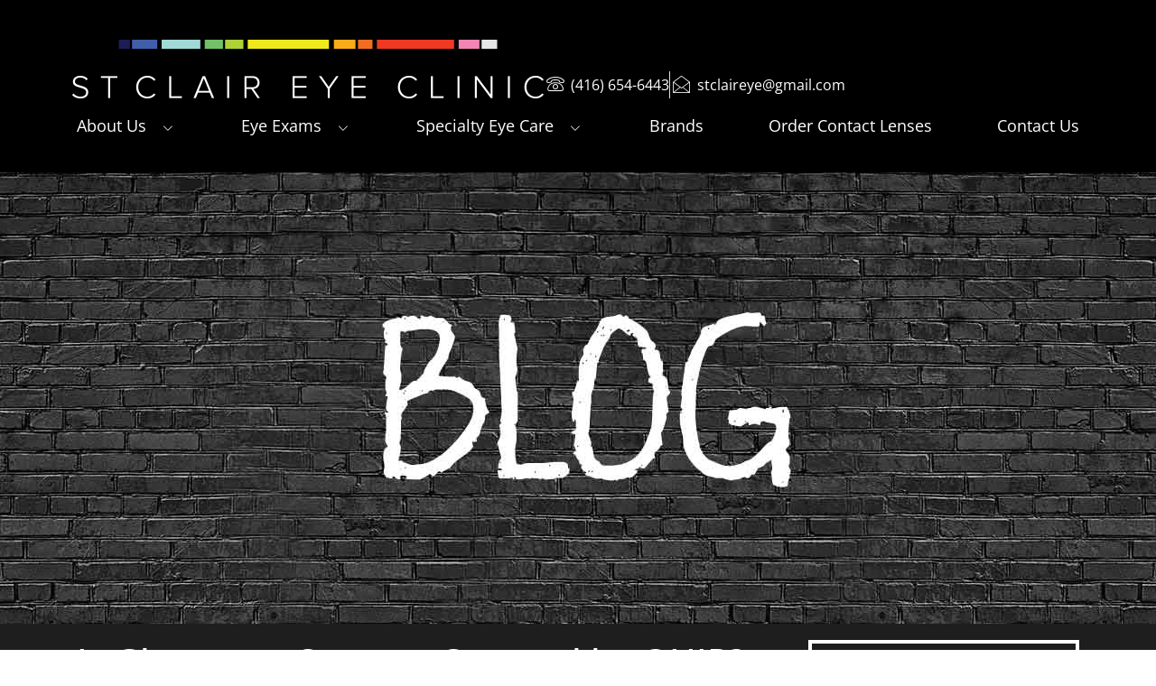

--- FILE ---
content_type: text/html; charset=UTF-8
request_url: https://stclairoptometrist.com/is-glaucoma-surgery-covered-by-ohip/
body_size: 23789
content:
<!DOCTYPE html>
<html lang="en-US">
<head>
	<meta charset="UTF-8">
	<meta name="viewport" content="width=device-width, initial-scale=1.0, viewport-fit=cover" />		<meta name='robots' content='index, follow, max-image-preview:large, max-snippet:-1, max-video-preview:-1' />

	<!-- This site is optimized with the Yoast SEO plugin v25.6 - https://yoast.com/wordpress/plugins/seo/ -->
	<title>Is Glaucoma Covered by OHIP? - Coverage Details</title>
	<meta name="description" content="Is glaucoma covered by OHIP? Learn about OHIP coverage for glaucoma treatments and surgeries. Find out your eligibility for free care." />
	<link rel="canonical" href="https://stclairoptometrist.com/is-glaucoma-surgery-covered-by-ohip/" />
	<meta property="og:locale" content="en_US" />
	<meta property="og:type" content="article" />
	<meta property="og:title" content="Is Glaucoma Covered by OHIP? - Coverage Details" />
	<meta property="og:description" content="Is glaucoma covered by OHIP? Learn about OHIP coverage for glaucoma treatments and surgeries. Find out your eligibility for free care." />
	<meta property="og:url" content="https://stclairoptometrist.com/is-glaucoma-surgery-covered-by-ohip/" />
	<meta property="og:site_name" content="St. Clair Eye Clinic" />
	<meta property="article:published_time" content="2024-01-06T02:15:00+00:00" />
	<meta property="article:modified_time" content="2025-01-29T13:18:52+00:00" />
	<meta property="og:image" content="https://stclairoptometrist.com/wp-content/uploads/2024/01/ohip-glaucoma-hero.jpg" />
	<meta property="og:image:width" content="1600" />
	<meta property="og:image:height" content="1050" />
	<meta property="og:image:type" content="image/jpeg" />
	<meta name="author" content="Erez Elias" />
	<meta name="twitter:card" content="summary_large_image" />
	<meta name="twitter:label1" content="Written by" />
	<meta name="twitter:data1" content="Erez Elias" />
	<meta name="twitter:label2" content="Est. reading time" />
	<meta name="twitter:data2" content="4 minutes" />
	<!-- / Yoast SEO plugin. -->


<link rel='stylesheet' id='jkit-elements-main-css' href='https://stclairoptometrist.com/wp-content/plugins/jeg-elementor-kit/assets/css/elements/main.css?ver=3.0.2' media='all' />
<link rel='stylesheet' id='wp-block-library-css' href='https://stclairoptometrist.com/wp-includes/css/dist/block-library/style.min.css?ver=6.6.4' media='all' />
<link rel='stylesheet' id='wp-bootstrap-blocks-styles-css' href='https://stclairoptometrist.com/wp-content/plugins/wp-bootstrap-blocks/build/style-index.css?ver=5.2.1' media='all' />
<style id='classic-theme-styles-inline-css'>
/*! This file is auto-generated */
.wp-block-button__link{color:#fff;background-color:#32373c;border-radius:9999px;box-shadow:none;text-decoration:none;padding:calc(.667em + 2px) calc(1.333em + 2px);font-size:1.125em}.wp-block-file__button{background:#32373c;color:#fff;text-decoration:none}
</style>
<style id='global-styles-inline-css'>
:root{--wp--preset--aspect-ratio--square: 1;--wp--preset--aspect-ratio--4-3: 4/3;--wp--preset--aspect-ratio--3-4: 3/4;--wp--preset--aspect-ratio--3-2: 3/2;--wp--preset--aspect-ratio--2-3: 2/3;--wp--preset--aspect-ratio--16-9: 16/9;--wp--preset--aspect-ratio--9-16: 9/16;--wp--preset--color--black: #000000;--wp--preset--color--cyan-bluish-gray: #abb8c3;--wp--preset--color--white: #fff;--wp--preset--color--pale-pink: #f78da7;--wp--preset--color--vivid-red: #cf2e2e;--wp--preset--color--luminous-vivid-orange: #ff6900;--wp--preset--color--luminous-vivid-amber: #fcb900;--wp--preset--color--light-green-cyan: #7bdcb5;--wp--preset--color--vivid-green-cyan: #00d084;--wp--preset--color--pale-cyan-blue: #8ed1fc;--wp--preset--color--vivid-cyan-blue: #0693e3;--wp--preset--color--vivid-purple: #9b51e0;--wp--preset--color--blue: #007bff;--wp--preset--color--indigo: #6610f2;--wp--preset--color--purple: #5533ff;--wp--preset--color--pink: #e83e8c;--wp--preset--color--red: #dc3545;--wp--preset--color--orange: #fd7e14;--wp--preset--color--yellow: #ffc107;--wp--preset--color--green: #28a745;--wp--preset--color--teal: #20c997;--wp--preset--color--cyan: #17a2b8;--wp--preset--color--gray: #6c757d;--wp--preset--color--gray-dark: #343a40;--wp--preset--gradient--vivid-cyan-blue-to-vivid-purple: linear-gradient(135deg,rgba(6,147,227,1) 0%,rgb(155,81,224) 100%);--wp--preset--gradient--light-green-cyan-to-vivid-green-cyan: linear-gradient(135deg,rgb(122,220,180) 0%,rgb(0,208,130) 100%);--wp--preset--gradient--luminous-vivid-amber-to-luminous-vivid-orange: linear-gradient(135deg,rgba(252,185,0,1) 0%,rgba(255,105,0,1) 100%);--wp--preset--gradient--luminous-vivid-orange-to-vivid-red: linear-gradient(135deg,rgba(255,105,0,1) 0%,rgb(207,46,46) 100%);--wp--preset--gradient--very-light-gray-to-cyan-bluish-gray: linear-gradient(135deg,rgb(238,238,238) 0%,rgb(169,184,195) 100%);--wp--preset--gradient--cool-to-warm-spectrum: linear-gradient(135deg,rgb(74,234,220) 0%,rgb(151,120,209) 20%,rgb(207,42,186) 40%,rgb(238,44,130) 60%,rgb(251,105,98) 80%,rgb(254,248,76) 100%);--wp--preset--gradient--blush-light-purple: linear-gradient(135deg,rgb(255,206,236) 0%,rgb(152,150,240) 100%);--wp--preset--gradient--blush-bordeaux: linear-gradient(135deg,rgb(254,205,165) 0%,rgb(254,45,45) 50%,rgb(107,0,62) 100%);--wp--preset--gradient--luminous-dusk: linear-gradient(135deg,rgb(255,203,112) 0%,rgb(199,81,192) 50%,rgb(65,88,208) 100%);--wp--preset--gradient--pale-ocean: linear-gradient(135deg,rgb(255,245,203) 0%,rgb(182,227,212) 50%,rgb(51,167,181) 100%);--wp--preset--gradient--electric-grass: linear-gradient(135deg,rgb(202,248,128) 0%,rgb(113,206,126) 100%);--wp--preset--gradient--midnight: linear-gradient(135deg,rgb(2,3,129) 0%,rgb(40,116,252) 100%);--wp--preset--font-size--small: 13px;--wp--preset--font-size--medium: 20px;--wp--preset--font-size--large: 36px;--wp--preset--font-size--x-large: 42px;--wp--preset--spacing--20: 0.44rem;--wp--preset--spacing--30: 0.67rem;--wp--preset--spacing--40: 1rem;--wp--preset--spacing--50: 1.5rem;--wp--preset--spacing--60: 2.25rem;--wp--preset--spacing--70: 3.38rem;--wp--preset--spacing--80: 5.06rem;--wp--preset--shadow--natural: 6px 6px 9px rgba(0, 0, 0, 0.2);--wp--preset--shadow--deep: 12px 12px 50px rgba(0, 0, 0, 0.4);--wp--preset--shadow--sharp: 6px 6px 0px rgba(0, 0, 0, 0.2);--wp--preset--shadow--outlined: 6px 6px 0px -3px rgba(255, 255, 255, 1), 6px 6px rgba(0, 0, 0, 1);--wp--preset--shadow--crisp: 6px 6px 0px rgba(0, 0, 0, 1);}:where(.is-layout-flex){gap: 0.5em;}:where(.is-layout-grid){gap: 0.5em;}body .is-layout-flex{display: flex;}.is-layout-flex{flex-wrap: wrap;align-items: center;}.is-layout-flex > :is(*, div){margin: 0;}body .is-layout-grid{display: grid;}.is-layout-grid > :is(*, div){margin: 0;}:where(.wp-block-columns.is-layout-flex){gap: 2em;}:where(.wp-block-columns.is-layout-grid){gap: 2em;}:where(.wp-block-post-template.is-layout-flex){gap: 1.25em;}:where(.wp-block-post-template.is-layout-grid){gap: 1.25em;}.has-black-color{color: var(--wp--preset--color--black) !important;}.has-cyan-bluish-gray-color{color: var(--wp--preset--color--cyan-bluish-gray) !important;}.has-white-color{color: var(--wp--preset--color--white) !important;}.has-pale-pink-color{color: var(--wp--preset--color--pale-pink) !important;}.has-vivid-red-color{color: var(--wp--preset--color--vivid-red) !important;}.has-luminous-vivid-orange-color{color: var(--wp--preset--color--luminous-vivid-orange) !important;}.has-luminous-vivid-amber-color{color: var(--wp--preset--color--luminous-vivid-amber) !important;}.has-light-green-cyan-color{color: var(--wp--preset--color--light-green-cyan) !important;}.has-vivid-green-cyan-color{color: var(--wp--preset--color--vivid-green-cyan) !important;}.has-pale-cyan-blue-color{color: var(--wp--preset--color--pale-cyan-blue) !important;}.has-vivid-cyan-blue-color{color: var(--wp--preset--color--vivid-cyan-blue) !important;}.has-vivid-purple-color{color: var(--wp--preset--color--vivid-purple) !important;}.has-black-background-color{background-color: var(--wp--preset--color--black) !important;}.has-cyan-bluish-gray-background-color{background-color: var(--wp--preset--color--cyan-bluish-gray) !important;}.has-white-background-color{background-color: var(--wp--preset--color--white) !important;}.has-pale-pink-background-color{background-color: var(--wp--preset--color--pale-pink) !important;}.has-vivid-red-background-color{background-color: var(--wp--preset--color--vivid-red) !important;}.has-luminous-vivid-orange-background-color{background-color: var(--wp--preset--color--luminous-vivid-orange) !important;}.has-luminous-vivid-amber-background-color{background-color: var(--wp--preset--color--luminous-vivid-amber) !important;}.has-light-green-cyan-background-color{background-color: var(--wp--preset--color--light-green-cyan) !important;}.has-vivid-green-cyan-background-color{background-color: var(--wp--preset--color--vivid-green-cyan) !important;}.has-pale-cyan-blue-background-color{background-color: var(--wp--preset--color--pale-cyan-blue) !important;}.has-vivid-cyan-blue-background-color{background-color: var(--wp--preset--color--vivid-cyan-blue) !important;}.has-vivid-purple-background-color{background-color: var(--wp--preset--color--vivid-purple) !important;}.has-black-border-color{border-color: var(--wp--preset--color--black) !important;}.has-cyan-bluish-gray-border-color{border-color: var(--wp--preset--color--cyan-bluish-gray) !important;}.has-white-border-color{border-color: var(--wp--preset--color--white) !important;}.has-pale-pink-border-color{border-color: var(--wp--preset--color--pale-pink) !important;}.has-vivid-red-border-color{border-color: var(--wp--preset--color--vivid-red) !important;}.has-luminous-vivid-orange-border-color{border-color: var(--wp--preset--color--luminous-vivid-orange) !important;}.has-luminous-vivid-amber-border-color{border-color: var(--wp--preset--color--luminous-vivid-amber) !important;}.has-light-green-cyan-border-color{border-color: var(--wp--preset--color--light-green-cyan) !important;}.has-vivid-green-cyan-border-color{border-color: var(--wp--preset--color--vivid-green-cyan) !important;}.has-pale-cyan-blue-border-color{border-color: var(--wp--preset--color--pale-cyan-blue) !important;}.has-vivid-cyan-blue-border-color{border-color: var(--wp--preset--color--vivid-cyan-blue) !important;}.has-vivid-purple-border-color{border-color: var(--wp--preset--color--vivid-purple) !important;}.has-vivid-cyan-blue-to-vivid-purple-gradient-background{background: var(--wp--preset--gradient--vivid-cyan-blue-to-vivid-purple) !important;}.has-light-green-cyan-to-vivid-green-cyan-gradient-background{background: var(--wp--preset--gradient--light-green-cyan-to-vivid-green-cyan) !important;}.has-luminous-vivid-amber-to-luminous-vivid-orange-gradient-background{background: var(--wp--preset--gradient--luminous-vivid-amber-to-luminous-vivid-orange) !important;}.has-luminous-vivid-orange-to-vivid-red-gradient-background{background: var(--wp--preset--gradient--luminous-vivid-orange-to-vivid-red) !important;}.has-very-light-gray-to-cyan-bluish-gray-gradient-background{background: var(--wp--preset--gradient--very-light-gray-to-cyan-bluish-gray) !important;}.has-cool-to-warm-spectrum-gradient-background{background: var(--wp--preset--gradient--cool-to-warm-spectrum) !important;}.has-blush-light-purple-gradient-background{background: var(--wp--preset--gradient--blush-light-purple) !important;}.has-blush-bordeaux-gradient-background{background: var(--wp--preset--gradient--blush-bordeaux) !important;}.has-luminous-dusk-gradient-background{background: var(--wp--preset--gradient--luminous-dusk) !important;}.has-pale-ocean-gradient-background{background: var(--wp--preset--gradient--pale-ocean) !important;}.has-electric-grass-gradient-background{background: var(--wp--preset--gradient--electric-grass) !important;}.has-midnight-gradient-background{background: var(--wp--preset--gradient--midnight) !important;}.has-small-font-size{font-size: var(--wp--preset--font-size--small) !important;}.has-medium-font-size{font-size: var(--wp--preset--font-size--medium) !important;}.has-large-font-size{font-size: var(--wp--preset--font-size--large) !important;}.has-x-large-font-size{font-size: var(--wp--preset--font-size--x-large) !important;}
:where(.wp-block-post-template.is-layout-flex){gap: 1.25em;}:where(.wp-block-post-template.is-layout-grid){gap: 1.25em;}
:where(.wp-block-columns.is-layout-flex){gap: 2em;}:where(.wp-block-columns.is-layout-grid){gap: 2em;}
:root :where(.wp-block-pullquote){font-size: 1.5em;line-height: 1.6;}
</style>
<link rel='stylesheet' id='platform-footer-css' href='https://stclairoptometrist.com/wp-content/plugins/4ecps-footer-master/platform-footer-styles.css?ver=6.6.4' media='all' />
<link rel='stylesheet' id='hero-css' href='https://stclairoptometrist.com/wp-content/plugins/4ecps-hero-master/hero.css?ver=6.6.4' media='all' />
<link rel='stylesheet' id='custom-bootstrap-components-css' href='https://stclairoptometrist.com/wp-content/plugins/bootstrap-components-master/css/global.css?ver=6.6.4' media='all' />
<link rel='stylesheet' id='custom-bootstrap-components-hover-css' href='https://stclairoptometrist.com/wp-content/plugins/bootstrap-components-master/css/hover.css?ver=6.6.4' media='all' />
<link rel='stylesheet' id='elementor-frontend-css' href='https://stclairoptometrist.com/wp-content/plugins/elementor/assets/css/frontend.min.css?ver=3.34.2' media='all' />
<link rel='stylesheet' id='elementor-post-1740-css' href='https://stclairoptometrist.com/wp-content/uploads/elementor/css/post-1740.css?ver=1769117284' media='all' />
<link rel='stylesheet' id='e-popup-style-css' href='https://stclairoptometrist.com/wp-content/plugins/pro-elements/assets/css/conditionals/popup.min.css?ver=3.25.2' media='all' />
<link rel='stylesheet' id='understrap-styles-css' href='https://stclairoptometrist.com/wp-content/uploads/2021/07/styles-bundle-99.css?ver=6.6.4' media='all' />
<link rel='stylesheet' id='widget-image-css' href='https://stclairoptometrist.com/wp-content/plugins/elementor/assets/css/widget-image.min.css?ver=3.34.2' media='all' />
<link rel='stylesheet' id='widget-icon-list-css' href='https://stclairoptometrist.com/wp-content/plugins/elementor/assets/css/widget-icon-list.min.css?ver=3.34.2' media='all' />
<link rel='stylesheet' id='widget-heading-css' href='https://stclairoptometrist.com/wp-content/plugins/elementor/assets/css/widget-heading.min.css?ver=3.34.2' media='all' />
<link rel='stylesheet' id='widget-google_maps-css' href='https://stclairoptometrist.com/wp-content/plugins/elementor/assets/css/widget-google_maps.min.css?ver=3.34.2' media='all' />
<link rel='stylesheet' id='widget-divider-css' href='https://stclairoptometrist.com/wp-content/plugins/elementor/assets/css/widget-divider.min.css?ver=3.34.2' media='all' />
<link rel='stylesheet' id='widget-nav-menu-css' href='https://stclairoptometrist.com/wp-content/plugins/pro-elements/assets/css/widget-nav-menu.min.css?ver=3.25.2' media='all' />
<link rel='stylesheet' id='elementor-post-2015-css' href='https://stclairoptometrist.com/wp-content/uploads/elementor/css/post-2015.css?ver=1769117285' media='all' />
<link rel='stylesheet' id='elementor-post-1993-css' href='https://stclairoptometrist.com/wp-content/uploads/elementor/css/post-1993.css?ver=1769117285' media='all' />
<link rel='stylesheet' id='elementor-gf-local-jost-css' href='https://stclairoptometrist.com/wp-content/uploads/elementor/google-fonts/css/jost.css?ver=1742286438' media='all' />
<link rel='stylesheet' id='elementor-gf-local-opensans-css' href='https://stclairoptometrist.com/wp-content/uploads/elementor/google-fonts/css/opensans.css?ver=1742286442' media='all' />
<link rel='stylesheet' id='elementor-icons-jkiticon-css' href='https://stclairoptometrist.com/wp-content/plugins/jeg-elementor-kit/assets/fonts/jkiticon/jkiticon.css?ver=3.0.2' media='all' />
<script src="https://stclairoptometrist.com/wp-includes/js/jquery/jquery.min.js?ver=3.7.1" id="jquery-core-js"></script>
<script src="https://stclairoptometrist.com/wp-includes/js/jquery/jquery-migrate.min.js?ver=3.4.1" id="jquery-migrate-js"></script>
<script id="seo-automated-link-building-js-extra">
var seoAutomatedLinkBuilding = {"ajaxUrl":"https:\/\/stclairoptometrist.com\/wp-admin\/admin-ajax.php"};
</script>
<script src="https://stclairoptometrist.com/wp-content/plugins/seo-automated-link-building/js/seo-automated-link-building.js?ver=6.6.4" id="seo-automated-link-building-js"></script>
<link rel="https://api.w.org/" href="https://stclairoptometrist.com/wp-json/" /><link rel="alternate" title="JSON" type="application/json" href="https://stclairoptometrist.com/wp-json/wp/v2/posts/1641" /><meta name="cdp-version" content="1.5.0" /><!-- HFCM by 99 Robots - Snippet # 1: Google entites -->
<!-- Google Tag Manager -->
<script>(function(w,d,s,l,i){w[l]=w[l]||[];w[l].push({'gtm.start':
new Date().getTime(),event:'gtm.js'});var f=d.getElementsByTagName(s)[0],
j=d.createElement(s),dl=l!='dataLayer'?'&l='+l:'';j.async=true;j.src=
'https://www.googletagmanager.com/gtm.js?id='+i+dl;f.parentNode.insertBefore(j,f);
})(window,document,'script','dataLayer','GTM-NJ6SM7RX');</script>
<!-- End Google Tag Manager -->

<!-- Google Tag Manager (noscript) -->
<noscript><iframe src="https://www.googletagmanager.com/ns.html?id=GTM-NJ6SM7RX"
height="0" width="0" style="display:none;visibility:hidden"></iframe></noscript>
<!-- End Google Tag Manager (noscript) -->


<!-- Google tag (gtag.js) -->
<script async src="https://www.googletagmanager.com/gtag/js?id=G-5RTF22RX1L"></script>
<script>
  window.dataLayer = window.dataLayer || [];
  function gtag(){dataLayer.push(arguments);}
  gtag('js', new Date());

  gtag('config', 'G-5RTF22RX1L');
</script>

<!-- /end HFCM by 99 Robots -->
<style>:root {
			--lazy-loader-animation-duration: 300ms;
		}
		  
		.lazyload {
	display: block;
}

.lazyload,
        .lazyloading {
			opacity: 0;
		}


		.lazyloaded {
			opacity: 1;
			transition: opacity 300ms;
			transition: opacity var(--lazy-loader-animation-duration);
		}</style><noscript><style>.lazyload { display: none; } .lazyload[class*="lazy-loader-background-element-"] { display: block; opacity: 1; }</style></noscript><meta name="ti-site-data" content="eyJyIjoiMTowITc6MCEzMDowIiwibyI6Imh0dHBzOlwvXC9zdGNsYWlyb3B0b21ldHJpc3QuY29tXC93cC1hZG1pblwvYWRtaW4tYWpheC5waHA/YWN0aW9uPXRpX29ubGluZV91c2Vyc19nb29nbGUmYW1wO3A9JTJGaXMtZ2xhdWNvbWEtc3VyZ2VyeS1jb3ZlcmVkLWJ5LW9oaXAlMkYmYW1wO193cG5vbmNlPTQ0NWIxMjk3YzQifQ==" /> <meta name="mobile-web-app-capable" content="yes">
<meta name="apple-mobile-web-app-capable" content="yes">
<meta name="apple-mobile-web-app-title" content="St. Clair Eye Clinic - Trusted Medical Eye Care Experts in Toronto, ON">
<meta name="generator" content="Elementor 3.34.2; features: e_font_icon_svg, additional_custom_breakpoints; settings: css_print_method-external, google_font-enabled, font_display-swap">

<!-- Schema & Structured Data For WP v1.54.2 - -->
<script type="application/ld+json" class="saswp-schema-markup-output">
[{"@context":"https:\/\/schema.org\/","@graph":[{"@context":"https:\/\/schema.org\/","@type":"SiteNavigationElement","@id":"https:\/\/stclairoptometrist.com\/#our-practice","name":"Our Practice","url":"https:\/\/stclairoptometrist.com\/our-practice\/"},{"@context":"https:\/\/schema.org\/","@type":"SiteNavigationElement","@id":"https:\/\/stclairoptometrist.com\/#helping-others","name":"Helping Others","url":"https:\/\/stclairoptometrist.com\/humanitarian\/"},{"@context":"https:\/\/schema.org\/","@type":"SiteNavigationElement","@id":"https:\/\/stclairoptometrist.com\/#blog","name":"Blog","url":"https:\/\/stclairoptometrist.com\/blog\/"},{"@context":"https:\/\/schema.org\/","@type":"SiteNavigationElement","@id":"https:\/\/stclairoptometrist.com\/#eye-exams","name":"Eye Exams","url":"https:\/\/stclairoptometrist.com\/eye-exams\/"},{"@context":"https:\/\/schema.org\/","@type":"SiteNavigationElement","@id":"https:\/\/stclairoptometrist.com\/#geriatric-eye-exams","name":"Geriatric Eye Exams","url":"https:\/\/stclairoptometrist.com\/geriatric-eye-exams\/"},{"@context":"https:\/\/schema.org\/","@type":"SiteNavigationElement","@id":"https:\/\/stclairoptometrist.com\/#diabetic-eye-exams","name":"Diabetic Eye Exams","url":"https:\/\/stclairoptometrist.com\/diabetic-eye-exams\/"},{"@context":"https:\/\/schema.org\/","@type":"SiteNavigationElement","@id":"https:\/\/stclairoptometrist.com\/#kids-eye-exams","name":"Kids Eye Exams","url":"https:\/\/stclairoptometrist.com\/kids-eye-exams\/"},{"@context":"https:\/\/schema.org\/","@type":"SiteNavigationElement","@id":"https:\/\/stclairoptometrist.com\/#glaucoma-treatment","name":"Glaucoma Treatment","url":"https:\/\/stclairoptometrist.com\/glaucoma-specialist\/"},{"@context":"https:\/\/schema.org\/","@type":"SiteNavigationElement","@id":"https:\/\/stclairoptometrist.com\/#dry-eye-treatment","name":"Dry Eye Treatment","url":"https:\/\/stclairoptometrist.com\/dry-eye-clinic-toronto\/"},{"@context":"https:\/\/schema.org\/","@type":"SiteNavigationElement","@id":"https:\/\/stclairoptometrist.com\/#free-dry-eye-quiz","name":"Free Dry Eye Quiz","url":"https:\/\/stclairoptometrist.com\/dry-eye-treatment\/#quiz"},{"@context":"https:\/\/schema.org\/","@type":"SiteNavigationElement","@id":"https:\/\/stclairoptometrist.com\/#eye-disease-diagnosis-mgmt","name":"Eye Disease Diagnosis &#038; Mgmt","url":"https:\/\/stclairoptometrist.com\/eye-disease-diagnosis-management\/"},{"@context":"https:\/\/schema.org\/","@type":"SiteNavigationElement","@id":"https:\/\/stclairoptometrist.com\/#laser-eye-surgery-consultation","name":"Laser Eye Surgery Consultation","url":"https:\/\/stclairoptometrist.com\/laser-eye-surgery-consultation\/"},{"@context":"https:\/\/schema.org\/","@type":"SiteNavigationElement","@id":"https:\/\/stclairoptometrist.com\/#emergency-eye-care","name":"Emergency Eye Care","url":"https:\/\/stclairoptometrist.com\/emergency-eye-care\/"},{"@context":"https:\/\/schema.org\/","@type":"SiteNavigationElement","@id":"https:\/\/stclairoptometrist.com\/#contact-lens-fitting","name":"Contact Lens Fitting","url":"https:\/\/stclairoptometrist.com\/contact-lens-fitting\/"},{"@context":"https:\/\/schema.org\/","@type":"SiteNavigationElement","@id":"https:\/\/stclairoptometrist.com\/#brands","name":"Brands","url":"https:\/\/stclairoptometrist.com\/frames-and-lenses\/"},{"@context":"https:\/\/schema.org\/","@type":"SiteNavigationElement","@id":"https:\/\/stclairoptometrist.com\/#order-contact-lenses","name":"Order Contact Lenses","url":"https:\/\/stclairoptometrist.com\/order-contact-lenses\/"},{"@context":"https:\/\/schema.org\/","@type":"SiteNavigationElement","@id":"https:\/\/stclairoptometrist.com\/#contact-us","name":"Contact Us","url":"https:\/\/stclairoptometrist.com\/book-an-appointment\/"}]},

{"@context":"https:\/\/schema.org\/","@type":"Service","@id":"https:\/\/stclairoptometrist.com\/is-glaucoma-surgery-covered-by-ohip\/#Service","name":"Emergency Eye Care","serviceType":"Emergency Eye Care","additionalType":"","serviceOutput":"","providerMobility":"","provider":{"@type":"LocalBusiness","name":"St. Clair Eye Clinic","address":{"@type":"PostalAddress","streetAddress":"","addressLocality":"Toronto","addressRegion":"","postalCode":"M6C 1C1","addressCountry":"Canada","telephone":"(416) 654-6443"},"priceRange":"","image":"https:\/\/stclairoptometrist.com\/wp-content\/uploads\/2024\/02\/5-Early-Signs-of-Glaucoma-Hero.jpg","aggregateRating":{"@type":"aggregateRating","ratingValue":"4.6","ratingCount":"213"}},"image":"https:\/\/stclairoptometrist.com\/wp-content\/uploads\/2024\/02\/5-Early-Signs-of-Glaucoma-Hero.jpg","award":"","description":"St. Clair Eye Clinic is here to manage your optical emergencies. We provide quick care to help preserve your vision in the case of an emergency situation. \r\n\r\nWe are an emergency referral clinic for a UHN family practice and will always make time to see emergency patients on the same or next day. We can also arrange quick referrals for secondary and tertiary care as needed. \r\n\r\nDo not hesitate to get in touch with us if you are having an eye emergency.","areaServed":[{"@type":"City","name":"Rosedale Toronto"},{"@type":"City","name":" Casa Loma Toronto"},{"@type":"City","name":" Deer Park Toronto"},{"@type":"City","name":" Leaside East York"},{"@type":"City","name":" Riverdale Toronto"},{"@type":"City","name":" The Annex Toronto"},{"@type":"City","name":" Yorkville Toronto"},{"@type":"City","name":" Moore Park Toronto"},{"@type":"City","name":" Summerhill Toronto"},{"@type":"City","name":" Cabbagetown Toronto"},{"@type":"City","name":" Leslieville Toronto"},{"@type":"City","name":" The Beaches Toronto"},{"@type":"City","name":" Yonge-St.Clair Toronto"},{"@type":"City","name":" Chaplin Estates Toronto"},{"@type":"City","name":" Midtown Toronto Toronto"},{"@type":"City","name":" Downtown Toronto"},{"@type":"City","name":" Forest Hill North Toronto"},{"@type":"City","name":" Wychwood Park Toronto"},{"@type":"City","name":" Davisville Village Toronto"},{"@type":"City","name":" Leaside-Bennington Toronto"}],"hasOfferCatalog":{"@type":"OfferCatalog","name":"Emergency Eye Care","itemListElement":[{"@type":"Offer","name":"Emergency Eye Care"}]}},

{"@context":"https:\/\/schema.org\/","@type":"Service","@id":"https:\/\/stclairoptometrist.com\/is-glaucoma-surgery-covered-by-ohip\/#Service","name":"Laser Eye Surgery Consultation","serviceType":"Laser Eye Surgery Consultation","additionalType":"","serviceOutput":"","providerMobility":"","provider":{"@type":"LocalBusiness","name":"St. Clair Eye Clinic","address":{"@type":"PostalAddress","streetAddress":"","addressLocality":"Toronto","addressRegion":"","postalCode":"M6C 1C1","addressCountry":"Canada","telephone":"(416) 654-6443"},"priceRange":"","image":"https:\/\/stclairoptometrist.com\/wp-content\/uploads\/2021\/05\/StClairEyeClinic-AdultEyes2021-SupportingImage.jpg","aggregateRating":{"@type":"aggregateRating","ratingValue":"4.6","ratingCount":"213"}},"image":"https:\/\/stclairoptometrist.com\/wp-content\/uploads\/2021\/05\/StClairEyeClinic-AdultEyes2021-SupportingImage.jpg","award":"","description":"If you are seeking a way to get rid of your glasses and contact lenses, you have probably considered laser eye surgery. While there are many things to consider before deciding on laser eye surgery, it certainly could be the answer to your vision problems. \r\n\r\nAt St. Clair Eye Clinic, we will help you evaluate your options and refer you to an excellent surgeon in the area. When your surgery is complete, we will help to co-manage your post-operative care. \r\n\r\nReach out to our friendly team to schedule a laser eye surgery consultation today.","areaServed":[{"@type":"City","name":"Rosedale Toronto"},{"@type":"City","name":" Casa Loma Toronto"},{"@type":"City","name":" Deer Park Toronto"},{"@type":"City","name":" Leaside East York"},{"@type":"City","name":" Riverdale Toronto"},{"@type":"City","name":" The Annex Toronto"},{"@type":"City","name":" Yorkville Toronto"},{"@type":"City","name":" Moore Park Toronto"},{"@type":"City","name":" Summerhill Toronto"},{"@type":"City","name":" Cabbagetown Toronto"},{"@type":"City","name":" Leslieville Toronto"},{"@type":"City","name":" The Beaches Toronto"},{"@type":"City","name":" Yonge-St.Clair Toronto"},{"@type":"City","name":" Chaplin Estates Toronto"},{"@type":"City","name":" Midtown Toronto Toronto"},{"@type":"City","name":" Downtown Toronto"},{"@type":"City","name":" Forest Hill North Toronto"},{"@type":"City","name":" Wychwood Park Toronto"},{"@type":"City","name":" Davisville Village Toronto"},{"@type":"City","name":" Leaside-Bennington Toronto"}],"hasOfferCatalog":{"@type":"OfferCatalog","name":"Laser Eye Surgery Consultation","itemListElement":[{"@type":"Offer","name":"Laser Eye Surgery Consultation"}]}},

{"@context":"https:\/\/schema.org\/","@type":"Service","@id":"https:\/\/stclairoptometrist.com\/is-glaucoma-surgery-covered-by-ohip\/#Service","name":"Eye Disease Diagnosis &amp; Management","serviceType":"Eye Disease Diagnosis &amp; Management","additionalType":"","serviceOutput":"","providerMobility":"","provider":{"@type":"LocalBusiness","name":"St. Clair Eye Clinic","address":{"@type":"PostalAddress","streetAddress":"","addressLocality":"Toronto","addressRegion":"","postalCode":"M6C 1C1","addressCountry":"Canada","telephone":"(416) 654-6443"},"priceRange":"","image":"https:\/\/stclairoptometrist.com\/wp-content\/uploads\/2024\/06\/Emergency-Eye-Exam.jpg","aggregateRating":{"@type":"aggregateRating","ratingValue":"4.6","ratingCount":"213"}},"image":"https:\/\/stclairoptometrist.com\/wp-content\/uploads\/2024\/06\/Emergency-Eye-Exam.jpg","award":"","description":"Studies show that only half of Canadians seek treatment for symptoms that might lead to eye diseases and vision loss. \r\n\r\nAnd, since many eye diseases develop without early symptoms, you might go years without realizing you have a vision-threatening problem. Routine eye exams are incredibly important for your ocular health. \r\n\r\nEven if you think your vision is fine, booking a comprehensive eye exam can be eye-opening. It might just reveal issues you were unaware of. Book your appointment today.","areaServed":[{"@type":"City","name":"Rosedale Toronto"},{"@type":"City","name":" Casa Loma Toronto"},{"@type":"City","name":" Deer Park Toronto"},{"@type":"City","name":" Leaside East York"},{"@type":"City","name":" Riverdale Toronto"},{"@type":"City","name":" The Annex Toronto"},{"@type":"City","name":" Yorkville Toronto"},{"@type":"City","name":" Moore Park Toronto"},{"@type":"City","name":" Summerhill Toronto"},{"@type":"City","name":" Cabbagetown Toronto"},{"@type":"City","name":" Leslieville Toronto"},{"@type":"City","name":" The Beaches Toronto"},{"@type":"City","name":" Yonge-St.Clair Toronto"},{"@type":"City","name":" Chaplin Estates Toronto"},{"@type":"City","name":" Midtown Toronto Toronto"},{"@type":"City","name":" Downtown Toronto"},{"@type":"City","name":" Forest Hill North Toronto"},{"@type":"City","name":" Wychwood Park Toronto"},{"@type":"City","name":" Davisville Village Toronto"},{"@type":"City","name":" Leaside-Bennington Toronto"}],"hasOfferCatalog":{"@type":"OfferCatalog","name":"Eye Disease Diagnosis &amp; Management","itemListElement":[{"@type":"Offer","name":"Eye Disease Diagnosis &amp; Management"}]}},

{"@context":"https:\/\/schema.org\/","@type":"Service","@id":"https:\/\/stclairoptometrist.com\/is-glaucoma-surgery-covered-by-ohip\/#Service","name":"Dry Eye Treatment","serviceType":"Dry Eye Treatment","additionalType":"","serviceOutput":"","providerMobility":"","provider":{"@type":"LocalBusiness","name":"St. Clair Eye Clinic","address":{"@type":"PostalAddress","streetAddress":"","addressLocality":"Toronto","addressRegion":"","postalCode":"M6C 1C1","addressCountry":"Canada","telephone":"(416) 654-6443"},"priceRange":"","image":"https:\/\/stclairoptometrist.com\/wp-content\/uploads\/2024\/07\/Expert-Contact-Lens-Exams-and-Fittings.jpg","aggregateRating":{"@type":"aggregateRating","ratingValue":"4.6","ratingCount":"213"}},"image":"https:\/\/stclairoptometrist.com\/wp-content\/uploads\/2024\/07\/Expert-Contact-Lens-Exams-and-Fittings.jpg","award":"","description":"We often take our eyes for granted until they\u2019re uncomfortable. A leading cause of ocular discomfort is dry eye disease. Dry eyes are common and are often part of the normal aging process. But lifestyle factors and environmental conditions can play a role in the development of dry eye too!\r\n\r\nDry eye is usually a chronic condition, and while it cannot be cured, there are effective ways to manage it. Relief is available, and St. Clair Eye Clinic can help. Book an appointment to discuss your dry eye symptoms today.","areaServed":[{"@type":"City","name":"Rosedale Toronto"},{"@type":"City","name":" Casa Loma Toronto"},{"@type":"City","name":" Deer Park Toronto"},{"@type":"City","name":" Leaside East York"},{"@type":"City","name":" Riverdale Toronto"},{"@type":"City","name":" The Annex Toronto"},{"@type":"City","name":" Yorkville Toronto"},{"@type":"City","name":" Moore Park Toronto"},{"@type":"City","name":" Summerhill Toronto"},{"@type":"City","name":" Cabbagetown Toronto"},{"@type":"City","name":" Leslieville Toronto"},{"@type":"City","name":" The Beaches Toronto"},{"@type":"City","name":" Yonge-St.Clair Toronto"},{"@type":"City","name":" Chaplin Estates Toronto"},{"@type":"City","name":" Midtown Toronto Toronto"},{"@type":"City","name":" Downtown Toronto"},{"@type":"City","name":" Forest Hill North Toronto"},{"@type":"City","name":" Wychwood Park Toronto"},{"@type":"City","name":" Davisville Village Toronto"},{"@type":"City","name":" Leaside-Bennington Toronto"}],"hasOfferCatalog":{"@type":"OfferCatalog","name":"Dry Eye Treatment","itemListElement":[{"@type":"Offer","name":"Dry Eye Treatment"}]}},

{"@context":"https:\/\/schema.org\/","@type":"Service","@id":"https:\/\/stclairoptometrist.com\/is-glaucoma-surgery-covered-by-ohip\/#Service","name":"Glaucoma Treatment","serviceType":"Glaucoma Treatment","additionalType":"","serviceOutput":"","providerMobility":"","provider":{"@type":"LocalBusiness","name":"St. Clair Eye Clinic","address":{"@type":"PostalAddress","streetAddress":"","addressLocality":"Toronto","addressRegion":"","postalCode":"M6C 1C1","addressCountry":"Canada","telephone":"(416) 654-6443"},"priceRange":"","image":"https:\/\/stclairoptometrist.com\/wp-content\/uploads\/2024\/07\/Contact-Lens-Exams-and-Fittings.jpg","aggregateRating":{"@type":"aggregateRating","ratingValue":"4.6","ratingCount":"213"}},"image":"https:\/\/stclairoptometrist.com\/wp-content\/uploads\/2024\/07\/Contact-Lens-Exams-and-Fittings.jpg","award":"","description":"Glaucoma is one of the leading causes of blindness in Canada. Having regular, comprehensive eye exams is the best way to detect glaucoma and slow or even prevent vision loss.\r\n\r\nGlaucoma is sometimes called \u201cthe silent thief of sight\u201d because it often progresses slowly and without symptoms. By the time symptoms are noticeable, the disease has likely reached an advanced stage, causing significant damage to your sight. \r\n\r\nMake sure glaucoma does not rob you of your sight. Book an appointment for a comprehensive eye exam today.","areaServed":[{"@type":"City","name":"Rosedale Toronto"},{"@type":"City","name":" Casa Loma Toronto"},{"@type":"City","name":" Deer Park Toronto"},{"@type":"City","name":" Leaside East York"},{"@type":"City","name":" Riverdale Toronto"},{"@type":"City","name":" The Annex Toronto"},{"@type":"City","name":" Yorkville Toronto"},{"@type":"City","name":" Moore Park Toronto"},{"@type":"City","name":" Summerhill Toronto"},{"@type":"City","name":" Cabbagetown Toronto"},{"@type":"City","name":" Leslieville Toronto"},{"@type":"City","name":" The Beaches Toronto"},{"@type":"City","name":" Yonge-St.Clair Toronto"},{"@type":"City","name":" Chaplin Estates Toronto"},{"@type":"City","name":" Midtown Toronto Toronto"},{"@type":"City","name":" Downtown Toronto"},{"@type":"City","name":" Forest Hill North Toronto"},{"@type":"City","name":" Wychwood Park Toronto"},{"@type":"City","name":" Davisville Village Toronto"},{"@type":"City","name":" Leaside-Bennington Toronto"}],"hasOfferCatalog":{"@type":"OfferCatalog","name":"Glaucoma Treatment","itemListElement":[{"@type":"Offer","name":"St. Clair Eye Clinic"}]}},

{"@context":"https:\/\/schema.org\/","@type":"Service","@id":"https:\/\/stclairoptometrist.com\/is-glaucoma-surgery-covered-by-ohip\/#Service","name":"Kids Eye Exams","serviceType":"Kids Eye Exams","additionalType":"","serviceOutput":"","providerMobility":"","provider":{"@type":"LocalBusiness","name":"St. Clair Eye Clinic","address":{"@type":"PostalAddress","streetAddress":"","addressLocality":"Toronto","addressRegion":"","postalCode":"M6C 1C1","addressCountry":"Canada","telephone":"(416) 654-6443"},"priceRange":"","image":"https:\/\/stclairoptometrist.com\/wp-content\/uploads\/2021\/05\/StClairEyeClinic-Homepage-Services-emergencyeye.jpg","aggregateRating":{"@type":"aggregateRating","ratingValue":"4.6","ratingCount":"213"}},"image":"https:\/\/stclairoptometrist.com\/wp-content\/uploads\/2021\/05\/StClairEyeClinic-Homepage-Services-emergencyeye.jpg","award":"","description":"Vision impairments in children might go unnoticed because kids lack a frame of reference for what is normal. They might not complain about their vision at all, even if they are having difficulties seeing. \r\n\r\nRegular, comprehensive eye exams can help evaluate your child\u2019s visual acuity and overall ocular health. \r\n\r\nBook an appointment to ensure your child sees well, long into the future.\r\n\r\nPlease note we do not provide exams for children under the age of 5.","areaServed":[{"@type":"City","name":"Rosedale Toronto"},{"@type":"City","name":" Casa Loma Toronto"},{"@type":"City","name":" Deer Park Toronto"},{"@type":"City","name":" Leaside East York"},{"@type":"City","name":" Riverdale Toronto"},{"@type":"City","name":" The Annex Toronto"},{"@type":"City","name":" Yorkville Toronto"},{"@type":"City","name":" Moore Park Toronto"},{"@type":"City","name":" Summerhill Toronto"},{"@type":"City","name":" Cabbagetown Toronto"},{"@type":"City","name":" Leslieville Toronto"},{"@type":"City","name":" The Beaches Toronto"},{"@type":"City","name":" Yonge-St.Clair Toronto"},{"@type":"City","name":" Chaplin Estates Toronto"},{"@type":"City","name":" Midtown Toronto Toronto"},{"@type":"City","name":" Downtown Toronto"},{"@type":"City","name":" Forest Hill North Toronto"},{"@type":"City","name":" Wychwood Park Toronto"},{"@type":"City","name":" Davisville Village Toronto"},{"@type":"City","name":" Leaside-Bennington Toronto"}],"hasOfferCatalog":{"@type":"OfferCatalog","name":"Kids Eye Exams","itemListElement":[{"@type":"Offer","name":"Kids Eye Exams"}]}},

{"@context":"https:\/\/schema.org\/","@type":"Service","@id":"https:\/\/stclairoptometrist.com\/is-glaucoma-surgery-covered-by-ohip\/#Service","name":"Contact Lens Fitting","serviceType":"Contact Lens Fitting","additionalType":"","serviceOutput":"","providerMobility":"","provider":{"@type":"LocalBusiness","name":"St. Clair Eye Clinic","address":{"@type":"PostalAddress","streetAddress":"","addressLocality":"Toronto","addressRegion":"","postalCode":"M6C 1C1","addressCountry":"Canada","telephone":"(416) 654-6443"},"priceRange":"","image":"https:\/\/stclairoptometrist.com\/wp-content\/uploads\/2024\/07\/Optometrist-Oakwood-Village.jpg","aggregateRating":{"@type":"aggregateRating","ratingValue":"4.6","ratingCount":"213"}},"image":"https:\/\/stclairoptometrist.com\/wp-content\/uploads\/2024\/07\/Optometrist-Oakwood-Village.jpg","award":"","description":"If you\u2019ve ever wished you could perform your day-to-day tasks without glasses, we can help. Contact lenses are small medical devices that sit on the cornea and correct vision errors. \r\n\r\nIf something is going to be floating on your tear film, you want it to be the perfect fit. Switching to contact lenses requires a consultation and special fitting with your optometrist.","areaServed":[{"@type":"City","name":"Rosedale Toronto"},{"@type":"City","name":" Casa Loma Toronto"},{"@type":"City","name":" Deer Park Toronto"},{"@type":"City","name":" Leaside East York"},{"@type":"City","name":" Riverdale Toronto"},{"@type":"City","name":" The Annex Toronto"},{"@type":"City","name":" Yorkville Toronto"},{"@type":"City","name":" Moore Park Toronto"},{"@type":"City","name":" Summerhill Toronto"},{"@type":"City","name":" Cabbagetown Toronto"},{"@type":"City","name":" Leslieville Toronto"},{"@type":"City","name":" The Beaches Toronto"},{"@type":"City","name":" Yonge-St.Clair Toronto"},{"@type":"City","name":" Chaplin Estates Toronto"},{"@type":"City","name":" Midtown Toronto Toronto"},{"@type":"City","name":" Downtown Toronto"},{"@type":"City","name":" Forest Hill North Toronto"},{"@type":"City","name":" Wychwood Park Toronto"},{"@type":"City","name":" Davisville Village Toronto"},{"@type":"City","name":" Leaside-Bennington Toronto"}],"hasOfferCatalog":{"@type":"OfferCatalog","name":"Contact Lens Fitting","itemListElement":[{"@type":"Offer","name":"Contact Lens Fitting"}]}},

{"@context":"https:\/\/schema.org\/","@type":"Service","@id":"https:\/\/stclairoptometrist.com\/is-glaucoma-surgery-covered-by-ohip\/#Service","name":"Diabetic Eye Exams","serviceType":"Diabetic Eye Exams","additionalType":"","serviceOutput":"","providerMobility":"","provider":{"@type":"LocalBusiness","name":"St. Clair Eye Clinic","address":{"@type":"PostalAddress","streetAddress":"","addressLocality":"Toronto","addressRegion":"","postalCode":"M6C 1C1","addressCountry":"Canada","telephone":"(416) 654-6443"},"priceRange":"","image":"https:\/\/stclairoptometrist.com\/wp-content\/uploads\/2024\/07\/Optometrist-Bracondale-Hill.jpg","aggregateRating":{"@type":"aggregateRating","ratingValue":"4.6","ratingCount":"213"}},"image":"https:\/\/stclairoptometrist.com\/wp-content\/uploads\/2024\/07\/Optometrist-Bracondale-Hill.jpg","award":"","description":"More than 3 million Canadians live with diabetes. Experts predict that rates of diabetes are on the rise and set to double in the coming years. The disease and its resulting complications impact many parts of the eye.\r\n\r\nIf you have diabetes, routine eye exams can detect the early signs of diabetes-related eye diseases like glaucoma, diabetic retinopathy, diabetic macular edema, and cataracts.\r\n\r\nBook an appointment with an optometrist today to discuss your diabetes-related vision concerns.","areaServed":[{"@type":"City","name":"Rosedale Toronto"},{"@type":"City","name":" Casa Loma Toronto"},{"@type":"City","name":" Deer Park Toronto"},{"@type":"City","name":" Leaside East York"},{"@type":"City","name":" Riverdale Toronto"},{"@type":"City","name":" The Annex Toronto"},{"@type":"City","name":" Yorkville Toronto"},{"@type":"City","name":" Moore Park Toronto"},{"@type":"City","name":" Summerhill Toronto"},{"@type":"City","name":" Cabbagetown Toronto"},{"@type":"City","name":" Leslieville Toronto"},{"@type":"City","name":" The Beaches Toronto"},{"@type":"City","name":" Yonge-St.Clair Toronto"},{"@type":"City","name":" Chaplin Estates Toronto"},{"@type":"City","name":" Midtown Toronto Toronto"},{"@type":"City","name":" Downtown Toronto"},{"@type":"City","name":" Forest Hill North Toronto"},{"@type":"City","name":" Wychwood Park Toronto"},{"@type":"City","name":" Davisville Village Toronto"},{"@type":"City","name":" Leaside-Bennington Toronto"}],"hasOfferCatalog":{"@type":"OfferCatalog","name":"Diabetic Eye Exams","itemListElement":[{"@type":"Offer","name":"Diabetic Eye Exams"}]}},

{"@context":"https:\/\/schema.org\/","@type":"Service","@id":"https:\/\/stclairoptometrist.com\/is-glaucoma-surgery-covered-by-ohip\/#Service","name":"Geriatric Eye Exams","serviceType":"Geriatric Eye Exams","additionalType":"","serviceOutput":"","providerMobility":"","provider":{"@type":"LocalBusiness","name":"St. Clair Eye Clinic","address":{"@type":"PostalAddress","streetAddress":"","addressLocality":"Toronto","addressRegion":"","postalCode":"M6C 1C1","addressCountry":"Canada","telephone":"(416) 654-6443"},"priceRange":"","image":"https:\/\/stclairoptometrist.com\/wp-content\/uploads\/2024\/07\/Optometrist-Corso-Italia-Davenport-1.jpg","aggregateRating":{"@type":"aggregateRating","ratingValue":"4.6","ratingCount":"213"}},"image":"https:\/\/stclairoptometrist.com\/wp-content\/uploads\/2024\/07\/Optometrist-Corso-Italia-Davenport-1.jpg","award":"","description":"1 in 9 Canadians develop irreversible vision loss by the age of 65. That number increases to 1 in 7 by the age of 75.\r\n\r\nVision loss has a negative impact on seniors\u2019 quality of life. Compared to people of the same age, seniors with vision loss have 4 times as many hip fractures, are 3 times more likely to struggle with depression, and experience twice the number of falls.\r\n\r\nIt\u2019s important to keep your vision healthy to maintain your quality of life. Book your eye exam today!","areaServed":[{"@type":"City","name":"Rosedale Toronto"},{"@type":"City","name":" Casa Loma Toronto"},{"@type":"City","name":" Deer Park Toronto"},{"@type":"City","name":" Leaside East York"},{"@type":"City","name":" Riverdale Toronto"},{"@type":"City","name":" The Annex Toronto"},{"@type":"City","name":" Yorkville Toronto"},{"@type":"City","name":" Moore Park Toronto"},{"@type":"City","name":" Summerhill Toronto"},{"@type":"City","name":" Cabbagetown Toronto"},{"@type":"City","name":" Leslieville Toronto"},{"@type":"City","name":" The Beaches Toronto"},{"@type":"City","name":" Yonge-St.Clair Toronto"},{"@type":"City","name":" Chaplin Estates Toronto"},{"@type":"City","name":" Midtown Toronto Toronto"},{"@type":"City","name":" Downtown Toronto"},{"@type":"City","name":" Forest Hill North Toronto"},{"@type":"City","name":" Wychwood Park Toronto"},{"@type":"City","name":" Davisville Village Toronto"},{"@type":"City","name":" Leaside-Bennington Toronto"}],"hasOfferCatalog":{"@type":"OfferCatalog","name":"Geriatric Eye Exams","itemListElement":[{"@type":"Offer","name":"St. Clair Eye Clinic"}]}}]
</script>

			<style>
				.e-con.e-parent:nth-of-type(n+4):not(.e-lazyloaded):not(.e-no-lazyload),
				.e-con.e-parent:nth-of-type(n+4):not(.e-lazyloaded):not(.e-no-lazyload) * {
					background-image: none !important;
				}
				@media screen and (max-height: 1024px) {
					.e-con.e-parent:nth-of-type(n+3):not(.e-lazyloaded):not(.e-no-lazyload),
					.e-con.e-parent:nth-of-type(n+3):not(.e-lazyloaded):not(.e-no-lazyload) * {
						background-image: none !important;
					}
				}
				@media screen and (max-height: 640px) {
					.e-con.e-parent:nth-of-type(n+2):not(.e-lazyloaded):not(.e-no-lazyload),
					.e-con.e-parent:nth-of-type(n+2):not(.e-lazyloaded):not(.e-no-lazyload) * {
						background-image: none !important;
					}
				}
			</style>
			<link rel="icon" href="https://stclairoptometrist.com/wp-content/uploads/2024/06/cropped-Optometrist-Toronto-St.-Clair-Eye-Clinic-1-32x32.png" sizes="32x32" />
<link rel="icon" href="https://stclairoptometrist.com/wp-content/uploads/2024/06/cropped-Optometrist-Toronto-St.-Clair-Eye-Clinic-1-192x192.png" sizes="192x192" />
<link rel="apple-touch-icon" href="https://stclairoptometrist.com/wp-content/uploads/2024/06/cropped-Optometrist-Toronto-St.-Clair-Eye-Clinic-1-180x180.png" />
<meta name="msapplication-TileImage" content="https://stclairoptometrist.com/wp-content/uploads/2024/06/cropped-Optometrist-Toronto-St.-Clair-Eye-Clinic-1-270x270.png" />
		<style id="wp-custom-css">
			#author-section{
	display:none;
}

.platform-footer .lists-area{
	margin:0px !important;
}

.site-info a{
	color:#000
}


.location .row p{
  margin: 0;
}

.location .row .btn{
  margin: 0px;
}

.understrap-read-more-link {
  margin-top: 0 !important;
  display: none;
}

.elementor a {
  color:#EE3823;
}
.elementor a:hover{
  color:#AED136;
}
@media (min-width: 980px) {
  a[href^="tel"] {
    pointer-events: none;
  }
}		</style>
		</head>
<body class="post-template-default single single-post postid-1641 single-format-standard wp-custom-logo wp-embed-responsive jkit-color-scheme customstrap_header_navbar_position_ group-blog understrap-no-sidebar elementor-default elementor-kit-1740">
		<header data-elementor-type="header" data-elementor-id="2015" class="elementor elementor-2015 elementor-location-header" data-elementor-post-type="elementor_library">
			<div class="elementor-element elementor-element-77d80b3 elementor-hidden-tablet elementor-hidden-mobile e-flex e-con-boxed e-con e-parent" data-id="77d80b3" data-element_type="container" data-settings="{&quot;background_background&quot;:&quot;classic&quot;}">
					<div class="e-con-inner">
		<div class="elementor-element elementor-element-8bf598e e-con-full e-flex e-con e-child" data-id="8bf598e" data-element_type="container">
				<div class="elementor-element elementor-element-bab7945 elementor-widget elementor-widget-theme-site-logo elementor-widget-image" data-id="bab7945" data-element_type="widget" data-widget_type="theme-site-logo.default">
				<div class="elementor-widget-container">
											<a href="https://stclairoptometrist.com">
			<img width="522" height="67" src="https://stclairoptometrist.com/wp-content/uploads/2024/06/St-Clair-Eye-Clinic-Optometrist-Toronto.png" class="attachment-full size-full wp-image-1801" alt="St Clair Eye Clinic- Optometrist Toronto" decoding="async" srcset="https://stclairoptometrist.com/wp-content/uploads/2024/06/St-Clair-Eye-Clinic-Optometrist-Toronto.png 522w, https://stclairoptometrist.com/wp-content/uploads/2024/06/St-Clair-Eye-Clinic-Optometrist-Toronto-300x39.png 300w" sizes="(max-width: 522px) 100vw, 522px" />				</a>
											</div>
				</div>
				<div class="elementor-element elementor-element-ffb6123 elementor-icon-list--layout-inline elementor-align-center elementor-list-item-link-full_width elementor-widget elementor-widget-icon-list" data-id="ffb6123" data-element_type="widget" data-widget_type="icon-list.default">
				<div class="elementor-widget-container">
							<ul class="elementor-icon-list-items elementor-inline-items">
							<li class="elementor-icon-list-item elementor-inline-item">
											<a href="tel:4166546443">

												<span class="elementor-icon-list-icon">
							<i aria-hidden="true" class="jki jki-phone-light"></i>						</span>
										<span class="elementor-icon-list-text">(416) 654-6443</span>
											</a>
									</li>
								<li class="elementor-icon-list-item elementor-inline-item">
											<a href="mailto:stclaireye@gmail.com">

												<span class="elementor-icon-list-icon">
							<i aria-hidden="true" class="jki jki-envelope11-light"></i>						</span>
										<span class="elementor-icon-list-text">stclaireye@gmail.com</span>
											</a>
									</li>
						</ul>
						</div>
				</div>
				</div>
				<div class="elementor-element elementor-element-2961734 elementor-widget elementor-widget-jkit_nav_menu" data-id="2961734" data-element_type="widget" data-widget_type="jkit_nav_menu.default">
				<div class="elementor-widget-container">
					<div  class="jeg-elementor-kit jkit-nav-menu break-point-tablet submenu-click-title jeg_module_1641__6974de0cbedbb"  data-item-indicator="&lt;i aria-hidden=&quot;true&quot; class=&quot;jki jki-chevron-down-line&quot;&gt;&lt;/i&gt;"><button aria-label="open-menu" class="jkit-hamburger-menu"><i aria-hidden="true" class="jki jki-burger-menu-light"></i></button>
        <div class="jkit-menu-wrapper"><div class="jkit-menu-container"><ul id="menu-main-menu" class="jkit-menu jkit-menu-direction-flex jkit-submenu-position-top"><li id="menu-item-179" class="menu-item menu-item-type-custom menu-item-object-custom menu-item-has-children menu-item-179"><a href="#">About Us</a>
<ul class="sub-menu">
	<li id="menu-item-166" class="menu-item menu-item-type-post_type menu-item-object-page menu-item-166"><a href="https://stclairoptometrist.com/our-practice/">Our Practice</a></li>
	<li id="menu-item-165" class="menu-item menu-item-type-post_type menu-item-object-page menu-item-165"><a href="https://stclairoptometrist.com/humanitarian/">Helping Others</a></li>
	<li id="menu-item-1661" class="menu-item menu-item-type-post_type menu-item-object-page current_page_parent menu-item-1661"><a href="https://stclairoptometrist.com/blog/">Blog</a></li>
</ul>
</li>
<li id="menu-item-180" class="menu-item menu-item-type-custom menu-item-object-custom menu-item-has-children menu-item-180"><a href="#">Eye Exams</a>
<ul class="sub-menu">
	<li id="menu-item-178" class="menu-item menu-item-type-post_type menu-item-object-service menu-item-178"><a href="https://stclairoptometrist.com/eye-exams/">Eye Exams</a></li>
	<li id="menu-item-177" class="menu-item menu-item-type-post_type menu-item-object-service menu-item-177"><a href="https://stclairoptometrist.com/geriatric-eye-exams/">Geriatric Eye Exams</a></li>
	<li id="menu-item-176" class="menu-item menu-item-type-post_type menu-item-object-service menu-item-176"><a href="https://stclairoptometrist.com/diabetic-eye-exams/">Diabetic Eye Exams</a></li>
	<li id="menu-item-174" class="menu-item menu-item-type-post_type menu-item-object-service menu-item-174"><a href="https://stclairoptometrist.com/kids-eye-exams/">Kids Eye Exams</a></li>
</ul>
</li>
<li id="menu-item-181" class="menu-item menu-item-type-custom menu-item-object-custom menu-item-has-children menu-item-181"><a href="#">Specialty Eye Care</a>
<ul class="sub-menu">
	<li id="menu-item-173" class="menu-item menu-item-type-post_type menu-item-object-service menu-item-173"><a href="https://stclairoptometrist.com/glaucoma-specialist/">Glaucoma Treatment</a></li>
	<li id="menu-item-172" class="menu-item menu-item-type-post_type menu-item-object-service menu-item-172"><a href="https://stclairoptometrist.com/dry-eye-clinic-toronto/">Dry Eye Treatment</a></li>
	<li id="menu-item-1696" class="menu-item menu-item-type-custom menu-item-object-custom menu-item-1696"><a href="https://stclairoptometrist.com/dry-eye-treatment/#quiz">Free Dry Eye Quiz</a></li>
	<li id="menu-item-171" class="menu-item menu-item-type-post_type menu-item-object-service menu-item-171"><a href="https://stclairoptometrist.com/eye-disease-diagnosis-management/">Eye Disease Diagnosis &#038; Mgmt</a></li>
	<li id="menu-item-170" class="menu-item menu-item-type-post_type menu-item-object-service menu-item-170"><a href="https://stclairoptometrist.com/laser-eye-surgery-consultation/">Laser Eye Surgery Consultation</a></li>
	<li id="menu-item-169" class="menu-item menu-item-type-post_type menu-item-object-service menu-item-169"><a href="https://stclairoptometrist.com/emergency-eye-care/">Emergency Eye Care</a></li>
	<li id="menu-item-175" class="menu-item menu-item-type-post_type menu-item-object-service menu-item-175"><a href="https://stclairoptometrist.com/contact-lens-fitting/">Contact Lens Fitting</a></li>
</ul>
</li>
<li id="menu-item-182" class="menu-item menu-item-type-custom menu-item-object-custom menu-item-182"><a href="https://stclairoptometrist.com/frames-and-lenses/">Brands</a></li>
<li id="menu-item-207" class="menu-item menu-item-type-post_type menu-item-object-page menu-item-207"><a href="https://stclairoptometrist.com/order-contact-lenses/">Order Contact Lenses</a></li>
<li id="menu-item-1278" class="menu-item menu-item-type-post_type menu-item-object-location menu-item-1278"><a href="https://stclairoptometrist.com/book-an-appointment/">Contact Us</a></li>
</ul></div>
            <div class="jkit-nav-identity-panel">
                <div class="jkit-nav-site-title"><a href="https://stclairoptometrist.com" class="jkit-nav-logo" aria-label="Home Link"><img width="522" height="67" src="https://stclairoptometrist.com/wp-content/uploads/2024/06/St-Clair-Eye-Clinic-Optometrist-Toronto.png" class="attachment-full size-full" alt="St Clair Eye Clinic- Optometrist Toronto" decoding="async" srcset="https://stclairoptometrist.com/wp-content/uploads/2024/06/St-Clair-Eye-Clinic-Optometrist-Toronto.png 522w, https://stclairoptometrist.com/wp-content/uploads/2024/06/St-Clair-Eye-Clinic-Optometrist-Toronto-300x39.png 300w" sizes="(max-width: 522px) 100vw, 522px" /></a></div>
                <button aria-label="close-menu" class="jkit-close-menu"><i aria-hidden="true" class="jki jki-cross-light"></i></button>
            </div>
        </div>
        <div class="jkit-overlay"></div></div>				</div>
				</div>
					</div>
				</div>
		<div class="elementor-element elementor-element-322ad7e elementor-hidden-desktop e-flex e-con-boxed e-con e-parent" data-id="322ad7e" data-element_type="container" data-settings="{&quot;background_background&quot;:&quot;classic&quot;}">
					<div class="e-con-inner">
		<div class="elementor-element elementor-element-ab81188 e-con-full e-flex e-con e-child" data-id="ab81188" data-element_type="container">
				<div class="elementor-element elementor-element-9a50b60 elementor-widget elementor-widget-theme-site-logo elementor-widget-image" data-id="9a50b60" data-element_type="widget" data-widget_type="theme-site-logo.default">
				<div class="elementor-widget-container">
											<a href="https://stclairoptometrist.com">
			<img width="522" height="67" src="https://stclairoptometrist.com/wp-content/uploads/2024/06/St-Clair-Eye-Clinic-Optometrist-Toronto.png" class="attachment-full size-full wp-image-1801" alt="St Clair Eye Clinic- Optometrist Toronto" decoding="async" srcset="https://stclairoptometrist.com/wp-content/uploads/2024/06/St-Clair-Eye-Clinic-Optometrist-Toronto.png 522w, https://stclairoptometrist.com/wp-content/uploads/2024/06/St-Clair-Eye-Clinic-Optometrist-Toronto-300x39.png 300w" sizes="(max-width: 522px) 100vw, 522px" />				</a>
											</div>
				</div>
				</div>
		<div class="elementor-element elementor-element-eda142e e-con-full e-flex e-con e-child" data-id="eda142e" data-element_type="container">
				<div class="elementor-element elementor-element-d9526b9 elementor-widget elementor-widget-jkit_nav_menu" data-id="d9526b9" data-element_type="widget" data-widget_type="jkit_nav_menu.default">
				<div class="elementor-widget-container">
					<div  class="jeg-elementor-kit jkit-nav-menu break-point-tablet submenu-click-title jeg_module_1641_1_6974de0cc0eeb"  data-item-indicator="&lt;i aria-hidden=&quot;true&quot; class=&quot;jki jki-chevron-down-line&quot;&gt;&lt;/i&gt;"><button aria-label="open-menu" class="jkit-hamburger-menu"><i aria-hidden="true" class="jki jki-burger-menu-light"></i></button>
        <div class="jkit-menu-wrapper"><div class="jkit-menu-container"><ul id="menu-main-menu-1" class="jkit-menu jkit-menu-direction-flex jkit-submenu-position-top"><li class="menu-item menu-item-type-custom menu-item-object-custom menu-item-has-children menu-item-179"><a href="#">About Us</a>
<ul class="sub-menu">
	<li class="menu-item menu-item-type-post_type menu-item-object-page menu-item-166"><a href="https://stclairoptometrist.com/our-practice/">Our Practice</a></li>
	<li class="menu-item menu-item-type-post_type menu-item-object-page menu-item-165"><a href="https://stclairoptometrist.com/humanitarian/">Helping Others</a></li>
	<li class="menu-item menu-item-type-post_type menu-item-object-page current_page_parent menu-item-1661"><a href="https://stclairoptometrist.com/blog/">Blog</a></li>
</ul>
</li>
<li class="menu-item menu-item-type-custom menu-item-object-custom menu-item-has-children menu-item-180"><a href="#">Eye Exams</a>
<ul class="sub-menu">
	<li class="menu-item menu-item-type-post_type menu-item-object-service menu-item-178"><a href="https://stclairoptometrist.com/eye-exams/">Eye Exams</a></li>
	<li class="menu-item menu-item-type-post_type menu-item-object-service menu-item-177"><a href="https://stclairoptometrist.com/geriatric-eye-exams/">Geriatric Eye Exams</a></li>
	<li class="menu-item menu-item-type-post_type menu-item-object-service menu-item-176"><a href="https://stclairoptometrist.com/diabetic-eye-exams/">Diabetic Eye Exams</a></li>
	<li class="menu-item menu-item-type-post_type menu-item-object-service menu-item-174"><a href="https://stclairoptometrist.com/kids-eye-exams/">Kids Eye Exams</a></li>
</ul>
</li>
<li class="menu-item menu-item-type-custom menu-item-object-custom menu-item-has-children menu-item-181"><a href="#">Specialty Eye Care</a>
<ul class="sub-menu">
	<li class="menu-item menu-item-type-post_type menu-item-object-service menu-item-173"><a href="https://stclairoptometrist.com/glaucoma-specialist/">Glaucoma Treatment</a></li>
	<li class="menu-item menu-item-type-post_type menu-item-object-service menu-item-172"><a href="https://stclairoptometrist.com/dry-eye-clinic-toronto/">Dry Eye Treatment</a></li>
	<li class="menu-item menu-item-type-custom menu-item-object-custom menu-item-1696"><a href="https://stclairoptometrist.com/dry-eye-treatment/#quiz">Free Dry Eye Quiz</a></li>
	<li class="menu-item menu-item-type-post_type menu-item-object-service menu-item-171"><a href="https://stclairoptometrist.com/eye-disease-diagnosis-management/">Eye Disease Diagnosis &#038; Mgmt</a></li>
	<li class="menu-item menu-item-type-post_type menu-item-object-service menu-item-170"><a href="https://stclairoptometrist.com/laser-eye-surgery-consultation/">Laser Eye Surgery Consultation</a></li>
	<li class="menu-item menu-item-type-post_type menu-item-object-service menu-item-169"><a href="https://stclairoptometrist.com/emergency-eye-care/">Emergency Eye Care</a></li>
	<li class="menu-item menu-item-type-post_type menu-item-object-service menu-item-175"><a href="https://stclairoptometrist.com/contact-lens-fitting/">Contact Lens Fitting</a></li>
</ul>
</li>
<li class="menu-item menu-item-type-custom menu-item-object-custom menu-item-182"><a href="https://stclairoptometrist.com/frames-and-lenses/">Brands</a></li>
<li class="menu-item menu-item-type-post_type menu-item-object-page menu-item-207"><a href="https://stclairoptometrist.com/order-contact-lenses/">Order Contact Lenses</a></li>
<li class="menu-item menu-item-type-post_type menu-item-object-location menu-item-1278"><a href="https://stclairoptometrist.com/book-an-appointment/">Contact Us</a></li>
</ul></div>
            <div class="jkit-nav-identity-panel">
                <div class="jkit-nav-site-title"><a href="https://stclairoptometrist.com" class="jkit-nav-logo" aria-label="Home Link"><img width="522" height="67" src="https://stclairoptometrist.com/wp-content/uploads/2024/06/St-Clair-Eye-Clinic-Optometrist-Toronto.png" class="attachment-full size-full" alt="St Clair Eye Clinic- Optometrist Toronto" decoding="async" srcset="https://stclairoptometrist.com/wp-content/uploads/2024/06/St-Clair-Eye-Clinic-Optometrist-Toronto.png 522w, https://stclairoptometrist.com/wp-content/uploads/2024/06/St-Clair-Eye-Clinic-Optometrist-Toronto-300x39.png 300w" sizes="(max-width: 522px) 100vw, 522px" /></a></div>
                <button aria-label="close-menu" class="jkit-close-menu"><i aria-hidden="true" class="jki jki-cross-light"></i></button>
            </div>
        </div>
        <div class="jkit-overlay"></div></div>				</div>
				</div>
				</div>
					</div>
				</div>
		<div class="elementor-element elementor-element-cde9bc2 e-con-full e-flex e-con e-parent" data-id="cde9bc2" data-element_type="container">
				<div class="elementor-element elementor-element-4c75de7 elementor-widget elementor-widget-shortcode" data-id="4c75de7" data-element_type="widget" data-widget_type="shortcode.default">
				<div class="elementor-widget-container">
					<header class="hero-header d-none d-md-block">
    <div class="container">
        <div class="row">
                            <div class="col-md-3 hero-social-area">
                                    </div>
                        <div class="col-md-6 hero-logo-area">
                <div class="hero-custom-logo text-center">
                    <!-- Your site title as branding in the menu -->
                    <a href="https://stclairoptometrist.com/" class="navbar-brand custom-logo-link" rel="home"><img width="522" height="67" src="https://stclairoptometrist.com/wp-content/uploads/2024/06/St-Clair-Eye-Clinic-Optometrist-Toronto.png" class="img-fluid" alt="St Clair Eye Clinic- Optometrist Toronto" decoding="async" srcset="https://stclairoptometrist.com/wp-content/uploads/2024/06/St-Clair-Eye-Clinic-Optometrist-Toronto.png 522w, https://stclairoptometrist.com/wp-content/uploads/2024/06/St-Clair-Eye-Clinic-Optometrist-Toronto-300x39.png 300w" sizes="(max-width: 522px) 100vw, 522px" /></a><!-- end custom logo -->
                </div>
            </div>
            <div class="col-md-3 d-flex justify-content-end hero-contact-area">
                                    <div class="hero-contact d-none d-md-block text-right">
                            </div>
                            </div>
        </div>
    </div>
</header>
<div id="wrapper-navbar" class="wrapper-navbar"  >

    <a class="skip-link sr-only sr-only-focusable" href="#content">Skip to content</a>

    <nav class="navbar navbar-expand-md">

            <div class="container">
    
            <div class="d-md-none d-block logo-wrapper">
                <!-- Your site title as branding in the menu -->
                <a href="https://stclairoptometrist.com/" class="navbar-brand custom-logo-link" rel="home"><img width="522" height="67" src="https://stclairoptometrist.com/wp-content/uploads/2024/06/St-Clair-Eye-Clinic-Optometrist-Toronto.png" class="img-fluid" alt="St Clair Eye Clinic- Optometrist Toronto" decoding="async" srcset="https://stclairoptometrist.com/wp-content/uploads/2024/06/St-Clair-Eye-Clinic-Optometrist-Toronto.png 522w, https://stclairoptometrist.com/wp-content/uploads/2024/06/St-Clair-Eye-Clinic-Optometrist-Toronto-300x39.png 300w" sizes="(max-width: 522px) 100vw, 522px" /></a><!-- end custom logo -->
            </div>

            <button class="navbar-toggler" type="button" data-toggle="collapse" data-target="#navbarNavDropdown" aria-controls="navbarNavDropdown" aria-expanded="false" aria-label="Toggle navigation">
    <div class="hamburger" id="hamburger-1">
        <span class="line"></span>
        <span class="line"></span>
        <span class="line"></span>
    </div>
</button>            <div id="navbarNavDropdown" class="collapse navbar-collapse"><ul id="main-menu" class="navbar-nav w-100 d-flex align-items-md-center justify-content-between"><li   class="menu-item menu-item-type-custom menu-item-object-custom menu-item-has-children dropdown menu-item-179 nav-item"><a title="About Us" href="#" data-toggle="dropdown" data-bs-toggle="dropdown" aria-haspopup="true" aria-expanded="false" class="dropdown-toggle nav-link" id="menu-item-dropdown-179">About Us</a>
<ul class="dropdown-menu" aria-labelledby="menu-item-dropdown-179" >
	<li   class="menu-item menu-item-type-post_type menu-item-object-page menu-item-166 nav-item"><a title="Our Practice" href="https://stclairoptometrist.com/our-practice/" class="dropdown-item">Our Practice</a></li><li class="separator" aria-hidden="true">|</li>
	<li   class="menu-item menu-item-type-post_type menu-item-object-page menu-item-165 nav-item"><a title="Helping Others" href="https://stclairoptometrist.com/humanitarian/" class="dropdown-item">Helping Others</a></li><li class="separator" aria-hidden="true">|</li>
	<li   class="menu-item menu-item-type-post_type menu-item-object-page current_page_parent menu-item-1661 nav-item"><a title="Blog" href="https://stclairoptometrist.com/blog/" class="dropdown-item">Blog</a></li><li class="separator" aria-hidden="true">|</li>
</ul>
</li><li class="separator" aria-hidden="true">|</li>
<li   class="menu-item menu-item-type-custom menu-item-object-custom menu-item-has-children dropdown menu-item-180 nav-item"><a title="Eye Exams" href="#" data-toggle="dropdown" data-bs-toggle="dropdown" aria-haspopup="true" aria-expanded="false" class="dropdown-toggle nav-link" id="menu-item-dropdown-180">Eye Exams</a>
<ul class="dropdown-menu" aria-labelledby="menu-item-dropdown-180" >
	<li   class="menu-item menu-item-type-post_type menu-item-object-service menu-item-178 nav-item"><a title="Eye Exams" href="https://stclairoptometrist.com/eye-exams/" class="dropdown-item">Eye Exams</a></li><li class="separator" aria-hidden="true">|</li>
	<li   class="menu-item menu-item-type-post_type menu-item-object-service menu-item-177 nav-item"><a title="Geriatric Eye Exams" href="https://stclairoptometrist.com/geriatric-eye-exams/" class="dropdown-item">Geriatric Eye Exams</a></li><li class="separator" aria-hidden="true">|</li>
	<li   class="menu-item menu-item-type-post_type menu-item-object-service menu-item-176 nav-item"><a title="Diabetic Eye Exams" href="https://stclairoptometrist.com/diabetic-eye-exams/" class="dropdown-item">Diabetic Eye Exams</a></li><li class="separator" aria-hidden="true">|</li>
	<li   class="menu-item menu-item-type-post_type menu-item-object-service menu-item-174 nav-item"><a title="Kids Eye Exams" href="https://stclairoptometrist.com/kids-eye-exams/" class="dropdown-item">Kids Eye Exams</a></li><li class="separator" aria-hidden="true">|</li>
</ul>
</li><li class="separator" aria-hidden="true">|</li>
<li   class="menu-item menu-item-type-custom menu-item-object-custom menu-item-has-children dropdown menu-item-181 nav-item"><a title="Specialty Eye Care" href="#" data-toggle="dropdown" data-bs-toggle="dropdown" aria-haspopup="true" aria-expanded="false" class="dropdown-toggle nav-link" id="menu-item-dropdown-181">Specialty Eye Care</a>
<ul class="dropdown-menu" aria-labelledby="menu-item-dropdown-181" >
	<li   class="menu-item menu-item-type-post_type menu-item-object-service menu-item-173 nav-item"><a title="Glaucoma Treatment" href="https://stclairoptometrist.com/glaucoma-specialist/" class="dropdown-item">Glaucoma Treatment</a></li><li class="separator" aria-hidden="true">|</li>
	<li   class="menu-item menu-item-type-post_type menu-item-object-service menu-item-172 nav-item"><a title="Dry Eye Treatment" href="https://stclairoptometrist.com/dry-eye-clinic-toronto/" class="dropdown-item">Dry Eye Treatment</a></li><li class="separator" aria-hidden="true">|</li>
	<li   class="menu-item menu-item-type-custom menu-item-object-custom menu-item-1696 nav-item"><a title="Free Dry Eye Quiz" href="https://stclairoptometrist.com/dry-eye-treatment/#quiz" class="dropdown-item">Free Dry Eye Quiz</a></li><li class="separator" aria-hidden="true">|</li>
	<li   class="menu-item menu-item-type-post_type menu-item-object-service menu-item-171 nav-item"><a title="Eye Disease Diagnosis &#038; Mgmt" href="https://stclairoptometrist.com/eye-disease-diagnosis-management/" class="dropdown-item">Eye Disease Diagnosis &#038; Mgmt</a></li><li class="separator" aria-hidden="true">|</li>
	<li   class="menu-item menu-item-type-post_type menu-item-object-service menu-item-170 nav-item"><a title="Laser Eye Surgery Consultation" href="https://stclairoptometrist.com/laser-eye-surgery-consultation/" class="dropdown-item">Laser Eye Surgery Consultation</a></li><li class="separator" aria-hidden="true">|</li>
	<li   class="menu-item menu-item-type-post_type menu-item-object-service menu-item-169 nav-item"><a title="Emergency Eye Care" href="https://stclairoptometrist.com/emergency-eye-care/" class="dropdown-item">Emergency Eye Care</a></li><li class="separator" aria-hidden="true">|</li>
	<li   class="menu-item menu-item-type-post_type menu-item-object-service menu-item-175 nav-item"><a title="Contact Lens Fitting" href="https://stclairoptometrist.com/contact-lens-fitting/" class="dropdown-item">Contact Lens Fitting</a></li><li class="separator" aria-hidden="true">|</li>
</ul>
</li><li class="separator" aria-hidden="true">|</li>
<li   class="menu-item menu-item-type-custom menu-item-object-custom menu-item-182 nav-item"><a title="Brands" href="https://stclairoptometrist.com/frames-and-lenses/" class="nav-link">Brands</a></li><li class="separator" aria-hidden="true">|</li>
<li   class="menu-item menu-item-type-post_type menu-item-object-page menu-item-207 nav-item"><a title="Order Contact Lenses" href="https://stclairoptometrist.com/order-contact-lenses/" class="nav-link">Order Contact Lenses</a></li><li class="separator" aria-hidden="true">|</li>
<li   class="menu-item menu-item-type-post_type menu-item-object-location menu-item-1278 nav-item"><a title="Contact Us" href="https://stclairoptometrist.com/book-an-appointment/" class="nav-link">Contact Us</a></li><li class="separator" aria-hidden="true">|</li>
</ul></div>                </div><!-- .container -->
        
    </nav><!-- .site-navigation -->

</div><!-- #wrapper-navbar end -->
<div
    class="hero position-relative other-page"
    style="height: 500px; background-image: url(https://stclairoptometrist.com/wp-content/uploads/2024/07/stclaireyeclinic-hero-blog.jpg);"
>
                    <img class="d-block d-md-none" src="https://stclairoptometrist.com/wp-content/uploads/2024/07/stclaireyeclinic-hero-blog.jpg" alt="Blog Hero">
        </div>    <div class="hero-page-title lazyload">
        <div class="container">
            <div class="row">
                <div class="col-12 d-lg-flex align-items-center justify-content-between text-lg-left text-center">
                    <h1 class="mb-0 mr-lg-5">
                                                                                    Is Glaucoma Surgery Covered by OHIP?                                                                        </h1>
                                                                                                  <a class="btn btn-primary mt-2 mt-lg-0" href="/book-an-appointment/" target="_self">Book Appointment</a>
                                              	                                    </div>
            </div>
        </div>
    </div>
                <style>
                                            @media ( max-width: 767.98px ) {
                    
                        body {
                            padding-top: 0 !important;
                        }

                        .hero-content-wrapper {
                            margin-bottom: 1rem !important;
                        }

                        .hero-content-wrapper.halved {
                            top: auto;
                            transform: none;
                            margin-bottom: 3rem;
                            bottom: 0;
                        }

                        .dropdown-item {
                            white-space: normal !important;
                        }

                        .hero .acf-map,
                        .hero .iframe-map {
                            position: relative;
                        }

                        .wrapper-navbar {
                            position: relative !important;
                        }

                        .other-page,
                        .home-hero {
                            background-image: none !important;
                            height: auto !important;
                        }

                    }
                </style>
            		<div class="elementor-shortcode"></div>
						</div>
				</div>
				</div>
				</header>
		
<div class="wrapper" id="single-wrapper">

	<div class="container" id="content" tabindex="-1">

		<div class="row">

			
<div class="col-md content-area" id="primary">

			<main class="site-main" id="main">

				
<article class="post-1641 post type-post status-publish format-standard has-post-thumbnail hentry category-glaucoma" id="post-1641">

	<header class="entry-header">

		<div class="entry-meta">

			
		</div><!-- .entry-meta -->

	</header><!-- .entry-header -->

	<noscript><img loading="lazy" width="640" height="420" src="https://stclairoptometrist.com/wp-content/uploads/2024/01/ohip-glaucoma-hero-1024x672.jpg" class="attachment-large size-large wp-post-image" alt="Senior woman has her eye pressure tested with a tonometer." decoding="async" srcset="https://stclairoptometrist.com/wp-content/uploads/2024/01/ohip-glaucoma-hero-1024x672.jpg 1024w, https://stclairoptometrist.com/wp-content/uploads/2024/01/ohip-glaucoma-hero-300x197.jpg 300w, https://stclairoptometrist.com/wp-content/uploads/2024/01/ohip-glaucoma-hero-768x504.jpg 768w, https://stclairoptometrist.com/wp-content/uploads/2024/01/ohip-glaucoma-hero-1536x1008.jpg 1536w, https://stclairoptometrist.com/wp-content/uploads/2024/01/ohip-glaucoma-hero.jpg 1600w" sizes="(max-width: 640px) 100vw, 640px"></noscript><img loading="lazy" width="640" height="420" src="data:image/svg+xml,%3Csvg%20xmlns%3D%22http%3A%2F%2Fwww.w3.org%2F2000%2Fsvg%22%20viewBox%3D%220%200%20640%20420%22%3E%3C%2Fsvg%3E" class="attachment-large size-large wp-post-image lazyload" alt="Senior woman has her eye pressure tested with a tonometer." decoding="async" srcset="data:image/svg+xml,%3Csvg%20xmlns%3D%22http%3A%2F%2Fwww.w3.org%2F2000%2Fsvg%22%20viewBox%3D%220%200%20640%20420%22%3E%3C%2Fsvg%3E 640w" sizes="(max-width: 640px) 100vw, 640px" data-srcset="https://stclairoptometrist.com/wp-content/uploads/2024/01/ohip-glaucoma-hero-1024x672.jpg 1024w, https://stclairoptometrist.com/wp-content/uploads/2024/01/ohip-glaucoma-hero-300x197.jpg 300w, https://stclairoptometrist.com/wp-content/uploads/2024/01/ohip-glaucoma-hero-768x504.jpg 768w, https://stclairoptometrist.com/wp-content/uploads/2024/01/ohip-glaucoma-hero-1536x1008.jpg 1536w, https://stclairoptometrist.com/wp-content/uploads/2024/01/ohip-glaucoma-hero.jpg 1600w" data-src="https://stclairoptometrist.com/wp-content/uploads/2024/01/ohip-glaucoma-hero-1024x672.jpg">
	<div class="entry-content">

		<p><a href="https://stclairoptometrist.com/glaucoma-specialist/">Glaucoma</a> is an <a href="https://stclairoptometrist.com/eye-disease-diagnosis-management/">eye disease</a> that can sneakily steal your vision, but many surgeries can help manage this condition. Protecting your vision is essential, but it’s common to worry about the cost of surgery—eye care isn’t fully covered under the national healthcare system. Thankfully, Ontario’s insurance plan can help.</p>



<p><strong>The Ontario Health Insurance Plan (OHIP) covers many, but not all, glaucoma treatments. Your eye doctor can help refer you for surgery and determine your eligibility for OHIP coverage</strong>.&nbsp;</p>



<p>OHIP helps many Ontario residents afford crucial optometry services, so it’s important to understand your coverage.&nbsp;</p>



<h2 class="wp-block-heading">OHIP Covers Many Necessary Treatments</h2>



<p>OHIP is a publicly funded healthcare program that provides many medical services. It covers medically necessary services, including primary care and specialist physician treatment, diagnostic tests, surgeries, hospital stays, and emergency care.&nbsp;</p>



<p>OHIP covers all or part of the cost for the following services:&nbsp;</p>



<ul class="wp-block-list"><li>Doctor visits</li><li>Hospital stays</li><li>Lab testing</li><li>Eligible dental surgeries</li><li>Eligible optometry services</li><li>Podiatry services</li><li>Ambulance services</li></ul>



<p>Most Ontarians are eligible for a covered <a href="https://stclairoptometrist.com/eye-exams/">eye exam</a> yearly and many other services. According to the Government of Ontario, <a href="https://www.ontario.ca/page/what-ohip-covers">OHIP will help with the following eye-related conditions</a>:&nbsp;</p>



<ul class="wp-block-list"><li>Diabetes mellitus</li><li>Glaucoma requiring treatment with medication, laser (excluding prophylactic laser peripheral iridotomy), or surgery</li><li>Cataracts with a visual acuity of 20/40 or worse in the best-corrected eye or when you receive a surgery referral</li><li>Acute or chronically progressive retinal disease</li><li>Acute or chronically progressive corneal disease</li><li>Uveitis that is acute or chronic during episodes of active inflammation</li><li>Acute or chronically progressive optic pathway disease</li><li>Acquired cranial nerve palsy resulting in strabismus during the acute phase or until the condition resolves or stabilizes</li><li>Ocular drug toxicity screening for patients taking hydroxychloroquine, chloroquine, ethambutol, or tamoxifen</li></ul>



<h2 class="wp-block-heading">What Is Glaucoma Surgery?&nbsp;</h2>



<p><a href="https://stclairoptometrist.com/glaucoma-specialist/">Glaucoma</a> is a group of eye diseases that damage your optic nerve, the part of your eye that sends signals to your brain to help you see. Many, but not all, forms of glaucoma raise your intraocular pressure (IOP).&nbsp;</p>



<p>Glaucoma causes vision loss as it progresses, but many forms of this disease show limited symptoms until vision loss occurs. <a href="https://stclairoptometrist.com/eye-exams/">Regular eye exams</a> are essential for helping diagnose glaucoma as early as possible—your optometrist has the tools to notice small changes in your eyes that you can’t see alone. Vision loss caused by glaucoma is permanent, so don’t avoid going to the eye doctor.&nbsp;</p>



<p>When your optometrist diagnoses glaucoma, they recommend a customized treatment plan to help protect your vision. This treatment plan varies depending on the type of glaucoma you have and the severity of your condition.&nbsp;</p>



<p>There are <a href="https://glaucoma.org/types">many types of glaucoma</a>, and the one you have will affect what surgery meets your needs.&nbsp;</p>



<p>Your eye doctor may <a href="https://www.healthline.com/health/eye-health/what-types-of-glaucoma-surgery-are-there">recommend one of the following surgeries</a> if you have glaucoma:&nbsp;</p>



<ul class="wp-block-list"><li>Trabeculectomy: Trabeculectomy is ideal for patients with open-angle glaucoma. This procedure involves creating a channel to help excess fluid drain from the eye more effectively.&nbsp;</li><li>Glaucoma implant surgery: Glaucoma implant surgery may be recommended to patients with various forms of glaucoma. This treatment involves implanting a small tube in the eye to lower eye pressure, helping fluid drain more efficiently.&nbsp;</li><li>Minimally invasive glaucoma surgery: Minimally invasive glaucoma surgery is ideal for mild cases of glaucoma. During treatment, your surgeon completes several micro incisions in the eye to relieve eye pressure.&nbsp;</li><li>Cyclophotocoagulation: Cyclophotocoagulation targets both eye pressure and fluid production. During treatment, your surgeon uses a laser to lower eye pressure and slow future fluid production in the eye.&nbsp;</li></ul>



<figure class="wp-block-image size-large"><noscript><img loading="lazy" decoding="async" width="1024" height="672" src="https://stclairoptometrist.com/wp-content/uploads/2024/01/ohip-glaucoma-supporting-1024x672.jpg" alt="Close up eye with close angle glaucoma." class="wp-image-1643" srcset="https://stclairoptometrist.com/wp-content/uploads/2024/01/ohip-glaucoma-supporting-1024x672.jpg 1024w, https://stclairoptometrist.com/wp-content/uploads/2024/01/ohip-glaucoma-supporting-300x197.jpg 300w, https://stclairoptometrist.com/wp-content/uploads/2024/01/ohip-glaucoma-supporting-768x504.jpg 768w, https://stclairoptometrist.com/wp-content/uploads/2024/01/ohip-glaucoma-supporting-1536x1008.jpg 1536w, https://stclairoptometrist.com/wp-content/uploads/2024/01/ohip-glaucoma-supporting.jpg 1600w" sizes="(max-width: 1024px) 100vw, 1024px"></noscript><img loading="lazy" decoding="async" width="1024" height="672" src="data:image/svg+xml,%3Csvg%20xmlns%3D%22http%3A%2F%2Fwww.w3.org%2F2000%2Fsvg%22%20viewBox%3D%220%200%201024%20672%22%3E%3C%2Fsvg%3E" alt="Close up eye with close angle glaucoma." class="wp-image-1643 lazyload" srcset="data:image/svg+xml,%3Csvg%20xmlns%3D%22http%3A%2F%2Fwww.w3.org%2F2000%2Fsvg%22%20viewBox%3D%220%200%201024%20672%22%3E%3C%2Fsvg%3E 1024w" sizes="(max-width: 1024px) 100vw, 1024px" data-srcset="https://stclairoptometrist.com/wp-content/uploads/2024/01/ohip-glaucoma-supporting-1024x672.jpg 1024w, https://stclairoptometrist.com/wp-content/uploads/2024/01/ohip-glaucoma-supporting-300x197.jpg 300w, https://stclairoptometrist.com/wp-content/uploads/2024/01/ohip-glaucoma-supporting-768x504.jpg 768w, https://stclairoptometrist.com/wp-content/uploads/2024/01/ohip-glaucoma-supporting-1536x1008.jpg 1536w, https://stclairoptometrist.com/wp-content/uploads/2024/01/ohip-glaucoma-supporting.jpg 1600w" data-src="https://stclairoptometrist.com/wp-content/uploads/2024/01/ohip-glaucoma-supporting-1024x672.jpg"></figure>



<h2 class="wp-block-heading">What Can You Expect During Glaucoma Surgery?&nbsp;</h2>



<p>If you&#8217;ve been diagnosed with glaucoma, you may be wondering what to expect during the surgical process. These procedures are generally done on an outpatient basis and don&#8217;t take long to perform.&nbsp;</p>



<p>Each surgery is different—your experience will differ depending on the surgery your optometrist recommends.&nbsp;</p>



<p>After surgery, you will <a href="https://www.nei.nih.gov/learn-about-eye-health/eye-conditions-and-diseases/glaucoma/glaucoma-surgery#:~:text=In%20this%20operation%2C%20the%20surgeon,medicine%20to%20help%20you%20relax.">receive aftercare instructions and any necessary medications for recovery</a>. Many patients receive prescription eye drops to help prevent infections and swelling. Expect to avoid more strenuous activities like exercise for a few weeks as you recover.&nbsp;</p>



<p>You will have regular check-ups with your optometrist to ensure you’re healing well and not experiencing any side effects. It’s common to experience some soreness and swelling, but your eye doctor will monitor for potential issues with the cornea or low eye pressure as you heal.&nbsp;</p>



<h2 class="wp-block-heading">Diagnose Glaucoma as Early as Possible</h2>



<p>Glaucoma can potentially steal your sight if left untreated, but it can be difficult to identify alone. Your eye doctor has the tools available to diagnose eye disease as early as possible, so don’t forget to book regular eye exams—they’re essential for protecting your eye health and vision.&nbsp;</p>



<p>Your optometrist can diagnose glaucoma, determine your eligibility for surgery, and provide information on whether or not your procedure has coverage with OHIP.&nbsp;<a href="https://stclairoptometrist.com/book-an-appointment/">Contact St. Clair Eye Clinic</a> if you have concerns about glaucoma or your vision.</p>

		
	</div><!-- .entry-content -->

	<footer class="entry-footer">

		
	</footer><!-- .entry-footer -->

</article><!-- #post-## -->

<section role="region" class="category-section" id="category-section">
        <div class="row">
            <div class="col-12">
                <h2>Categories</h2>
                <ul>
                    <li><a href="https://stclairoptometrist.com/category/dry-eye-syndrome/">Dry Eye Syndrome</a></li><li><a href="https://stclairoptometrist.com/category/eye-exams/">Eye Exams</a></li><li><a href="https://stclairoptometrist.com/category/eye-health/">Eye Health</a></li><li><a href="https://stclairoptometrist.com/category/glaucoma/">Glaucoma</a></li>                </ul>
            </div>
        </div>
</section>

<section role="region" class="author-section my-3" id="author-section">
    <div class="row">
        <div class="col-12">
            <div class="bg-light p-4">
                <div class="row">
                    <div class="col-lg-6 mb-3 mb-lg-0">
                        <div class="author-image text-center">
                                                                                    <a class="mt-3 d-inline-block" href="https://stclairoptometrist.com/author/erez/">More Articles By Erez Elias</a>
                        </div>
                    </div>
                    <div class="col-lg-6">
                        <div class="author-description text-lg-left text-center">
                            <h3>Written by Erez Elias</h3>
                                                    </div>
                    </div>
                </div>
            </div>
        </div>
    </div>
</section>        <nav class="navigation post-navigation" role="navigation">
            <h2 class="screen-reader-text">Post navigation</h2>
            <div class="nav-links">
                <div class="nav-next"><a href="https://stclairoptometrist.com/does-ohip-cover-eye-exams/" rel="next">Does OHIP Cover Eye Exams? <span class="meta-nav" aria-hidden="true">&rarr;</span></a></div>            </div><!-- .nav-links -->
        </nav><!-- .navigation -->
        
			</main>

			</div><!-- #primary -->


		</div><!-- .row -->

	</div><!-- #content -->

</div><!-- #single-wrapper -->

		<footer data-elementor-type="footer" data-elementor-id="1993" class="elementor elementor-1993 elementor-location-footer" data-elementor-post-type="elementor_library">
			<div class="elementor-element elementor-element-aaa7d7e e-con-full e-flex e-con e-parent" data-id="aaa7d7e" data-element_type="container">
				<div class="elementor-element elementor-element-f9be927 elementor-widget elementor-widget-google_maps" data-id="f9be927" data-element_type="widget" data-widget_type="google_maps.default">
				<div class="elementor-widget-container">
							<div class="elementor-custom-embed">
			<iframe loading="lazy"
					src="https://maps.google.com/maps?q=st.%20clair%20eye%20clinic%20toronto&#038;t=m&#038;z=16&#038;output=embed&#038;iwloc=near"
					title="st. clair eye clinic toronto"
					aria-label="st. clair eye clinic toronto"
			></iframe>
		</div>
						</div>
				</div>
				</div>
		<div class="elementor-element elementor-element-f6b9a93 e-flex e-con-boxed e-con e-parent" data-id="f6b9a93" data-element_type="container" data-settings="{&quot;background_background&quot;:&quot;classic&quot;}">
					<div class="e-con-inner">
				<div class="elementor-element elementor-element-5c3763c elementor-widget elementor-widget-theme-site-logo elementor-widget-image" data-id="5c3763c" data-element_type="widget" data-widget_type="theme-site-logo.default">
				<div class="elementor-widget-container">
											<img width="522" height="67" src="https://stclairoptometrist.com/wp-content/uploads/2024/06/St-Clair-Eye-Clinic-Optometrist-Toronto.png" class="attachment-full size-full wp-image-1801" alt="St Clair Eye Clinic- Optometrist Toronto" decoding="async" srcset="https://stclairoptometrist.com/wp-content/uploads/2024/06/St-Clair-Eye-Clinic-Optometrist-Toronto.png 522w, https://stclairoptometrist.com/wp-content/uploads/2024/06/St-Clair-Eye-Clinic-Optometrist-Toronto-300x39.png 300w" sizes="(max-width: 522px) 100vw, 522px" />												</div>
				</div>
				<div class="elementor-element elementor-element-5871536 elementor-icon-list--layout-inline elementor-list-item-link-full_width elementor-widget elementor-widget-icon-list" data-id="5871536" data-element_type="widget" data-widget_type="icon-list.default">
				<div class="elementor-widget-container">
							<ul class="elementor-icon-list-items elementor-inline-items">
							<li class="elementor-icon-list-item elementor-inline-item">
											<span class="elementor-icon-list-icon">
							<i aria-hidden="true" class="jki jki-map-marker1-light"></i>						</span>
										<span class="elementor-icon-list-text">822 St Clair Ave W, Toronto, ON M6C 1C1</span>
									</li>
								<li class="elementor-icon-list-item elementor-inline-item">
											<a href="tel:4166546443">

												<span class="elementor-icon-list-icon">
							<i aria-hidden="true" class="jki jki-phone-line"></i>						</span>
										<span class="elementor-icon-list-text">(416) 654-6443</span>
											</a>
									</li>
								<li class="elementor-icon-list-item elementor-inline-item">
											<a href="mailto:stclaireye@gmail.com">

												<span class="elementor-icon-list-icon">
							<i aria-hidden="true" class="jki jki-envelope11-light"></i>						</span>
										<span class="elementor-icon-list-text">stclaireye@gmail.com</span>
											</a>
									</li>
						</ul>
						</div>
				</div>
					</div>
				</div>
		<div class="elementor-element elementor-element-0d1745a e-flex e-con-boxed e-con e-parent" data-id="0d1745a" data-element_type="container" data-settings="{&quot;background_background&quot;:&quot;classic&quot;}">
					<div class="e-con-inner">
		<div class="elementor-element elementor-element-07fcb80 e-grid e-con-full e-con e-child" data-id="07fcb80" data-element_type="container">
		<div class="elementor-element elementor-element-0972364 e-con-full e-flex e-con e-child" data-id="0972364" data-element_type="container">
				<div class="elementor-element elementor-element-e0532ef elementor-widget elementor-widget-heading" data-id="e0532ef" data-element_type="widget" data-widget_type="heading.default">
				<div class="elementor-widget-container">
					<h3 class="elementor-heading-title elementor-size-default">Hours</h3>				</div>
				</div>
				<div class="elementor-element elementor-element-745ac65 elementor-widget-divider--view-line elementor-widget elementor-widget-divider" data-id="745ac65" data-element_type="widget" data-widget_type="divider.default">
				<div class="elementor-widget-container">
							<div class="elementor-divider">
			<span class="elementor-divider-separator">
						</span>
		</div>
						</div>
				</div>
				<div class="elementor-element elementor-element-3f37851 elementor-widget elementor-widget-html" data-id="3f37851" data-element_type="widget" data-widget_type="html.default">
				<div class="elementor-widget-container">
					<table>
        <tr>
            <th>Day</th>
            <th>Hours</th>
        </tr>
         <tr>
            <td>Monday</td>
            <td>9:30 a.m.–1 p.m., 2–6:30 p.m.</td>
        </tr>
        <tr>
            <td>Tuesday</td>
            <td>9:30 a.m.–1 p.m., 2–6 p.m.</td>
        </tr>
        <tr>
            <td>Wednesday</td>
            <td>9:30 a.m.–1 p.m., 2–6:30 p.m.</td>
        </tr>
        <tr>
            <td>Thursday</td>
            <td>9:30 a.m.–1 p.m., 2–6 p.m.</td>
        </tr>
        <tr>
            <td>Friday</td>
            <td>9:30 a.m.–1 p.m., 2–4:30 p.m.</td>
        </tr>
        <tr>
            <td>Saturday</td>
            <td>9 a.m.–3 p.m.</td>
        </tr>
        <tr>
            <td>Sunday</td>
            <td>Closed</td>
        </tr>
       
    </table>				</div>
				</div>
				</div>
		<div class="elementor-element elementor-element-c206de7 e-con-full e-flex e-con e-child" data-id="c206de7" data-element_type="container">
				<div class="elementor-element elementor-element-03a8a77 elementor-widget elementor-widget-heading" data-id="03a8a77" data-element_type="widget" data-widget_type="heading.default">
				<div class="elementor-widget-container">
					<h3 class="elementor-heading-title elementor-size-default">About Us</h3>				</div>
				</div>
				<div class="elementor-element elementor-element-80783a4 elementor-widget-divider--view-line elementor-widget elementor-widget-divider" data-id="80783a4" data-element_type="widget" data-widget_type="divider.default">
				<div class="elementor-widget-container">
							<div class="elementor-divider">
			<span class="elementor-divider-separator">
						</span>
		</div>
						</div>
				</div>
				<div class="elementor-element elementor-element-3ba90ba elementor-nav-menu--dropdown-none elementor-widget elementor-widget-nav-menu" data-id="3ba90ba" data-element_type="widget" data-settings="{&quot;layout&quot;:&quot;vertical&quot;,&quot;submenu_icon&quot;:{&quot;value&quot;:&quot;&lt;svg class=\&quot;e-font-icon-svg e-fas-caret-down\&quot; viewBox=\&quot;0 0 320 512\&quot; xmlns=\&quot;http:\/\/www.w3.org\/2000\/svg\&quot;&gt;&lt;path d=\&quot;M31.3 192h257.3c17.8 0 26.7 21.5 14.1 34.1L174.1 354.8c-7.8 7.8-20.5 7.8-28.3 0L17.2 226.1C4.6 213.5 13.5 192 31.3 192z\&quot;&gt;&lt;\/path&gt;&lt;\/svg&gt;&quot;,&quot;library&quot;:&quot;fa-solid&quot;}}" data-widget_type="nav-menu.default">
				<div class="elementor-widget-container">
								<nav aria-label="Menu" class="elementor-nav-menu--main elementor-nav-menu__container elementor-nav-menu--layout-vertical e--pointer-none">
				<ul id="menu-1-3ba90ba" class="elementor-nav-menu sm-vertical"><li class="menu-item menu-item-type-post_type menu-item-object-page menu-item-1995"><a href="https://stclairoptometrist.com/our-practice/" class="elementor-item">Our Practice</a></li>
<li class="menu-item menu-item-type-post_type menu-item-object-page menu-item-1996"><a href="https://stclairoptometrist.com/humanitarian/" class="elementor-item">Humanitarian</a></li>
<li class="menu-item menu-item-type-post_type menu-item-object-page menu-item-1998"><a href="https://stclairoptometrist.com/terms-and-conditions/" class="elementor-item">Terms and Conditions</a></li>
</ul>			</nav>
						<nav class="elementor-nav-menu--dropdown elementor-nav-menu__container" aria-hidden="true">
				<ul id="menu-2-3ba90ba" class="elementor-nav-menu sm-vertical"><li class="menu-item menu-item-type-post_type menu-item-object-page menu-item-1995"><a href="https://stclairoptometrist.com/our-practice/" class="elementor-item" tabindex="-1">Our Practice</a></li>
<li class="menu-item menu-item-type-post_type menu-item-object-page menu-item-1996"><a href="https://stclairoptometrist.com/humanitarian/" class="elementor-item" tabindex="-1">Humanitarian</a></li>
<li class="menu-item menu-item-type-post_type menu-item-object-page menu-item-1998"><a href="https://stclairoptometrist.com/terms-and-conditions/" class="elementor-item" tabindex="-1">Terms and Conditions</a></li>
</ul>			</nav>
						</div>
				</div>
				</div>
		<div class="elementor-element elementor-element-e2aef28 e-con-full e-flex e-con e-child" data-id="e2aef28" data-element_type="container">
				<div class="elementor-element elementor-element-259f25d elementor-widget elementor-widget-heading" data-id="259f25d" data-element_type="widget" data-widget_type="heading.default">
				<div class="elementor-widget-container">
					<h3 class="elementor-heading-title elementor-size-default">Eye Exams</h3>				</div>
				</div>
				<div class="elementor-element elementor-element-b0cc6ab elementor-widget-divider--view-line elementor-widget elementor-widget-divider" data-id="b0cc6ab" data-element_type="widget" data-widget_type="divider.default">
				<div class="elementor-widget-container">
							<div class="elementor-divider">
			<span class="elementor-divider-separator">
						</span>
		</div>
						</div>
				</div>
				<div class="elementor-element elementor-element-41a8cbd elementor-nav-menu--dropdown-none elementor-widget elementor-widget-nav-menu" data-id="41a8cbd" data-element_type="widget" data-settings="{&quot;layout&quot;:&quot;vertical&quot;,&quot;submenu_icon&quot;:{&quot;value&quot;:&quot;&lt;svg class=\&quot;e-font-icon-svg e-fas-caret-down\&quot; viewBox=\&quot;0 0 320 512\&quot; xmlns=\&quot;http:\/\/www.w3.org\/2000\/svg\&quot;&gt;&lt;path d=\&quot;M31.3 192h257.3c17.8 0 26.7 21.5 14.1 34.1L174.1 354.8c-7.8 7.8-20.5 7.8-28.3 0L17.2 226.1C4.6 213.5 13.5 192 31.3 192z\&quot;&gt;&lt;\/path&gt;&lt;\/svg&gt;&quot;,&quot;library&quot;:&quot;fa-solid&quot;}}" data-widget_type="nav-menu.default">
				<div class="elementor-widget-container">
								<nav aria-label="Menu" class="elementor-nav-menu--main elementor-nav-menu__container elementor-nav-menu--layout-vertical e--pointer-none">
				<ul id="menu-1-41a8cbd" class="elementor-nav-menu sm-vertical"><li class="menu-item menu-item-type-post_type menu-item-object-service menu-item-2004"><a href="https://stclairoptometrist.com/eye-exams/" class="elementor-item">Adult Eye Exams</a></li>
<li class="menu-item menu-item-type-post_type menu-item-object-service menu-item-2000"><a href="https://stclairoptometrist.com/kids-eye-exams/" class="elementor-item">Kids Eye Exams</a></li>
<li class="menu-item menu-item-type-post_type menu-item-object-service menu-item-2001"><a href="https://stclairoptometrist.com/contact-lens-fitting/" class="elementor-item">Contact Lens Fitting</a></li>
<li class="menu-item menu-item-type-post_type menu-item-object-service menu-item-2002"><a href="https://stclairoptometrist.com/diabetic-eye-exams/" class="elementor-item">Diabetic Eye Exams</a></li>
<li class="menu-item menu-item-type-post_type menu-item-object-service menu-item-2003"><a href="https://stclairoptometrist.com/geriatric-eye-exams/" class="elementor-item">Geriatric Eye Exams</a></li>
</ul>			</nav>
						<nav class="elementor-nav-menu--dropdown elementor-nav-menu__container" aria-hidden="true">
				<ul id="menu-2-41a8cbd" class="elementor-nav-menu sm-vertical"><li class="menu-item menu-item-type-post_type menu-item-object-service menu-item-2004"><a href="https://stclairoptometrist.com/eye-exams/" class="elementor-item" tabindex="-1">Adult Eye Exams</a></li>
<li class="menu-item menu-item-type-post_type menu-item-object-service menu-item-2000"><a href="https://stclairoptometrist.com/kids-eye-exams/" class="elementor-item" tabindex="-1">Kids Eye Exams</a></li>
<li class="menu-item menu-item-type-post_type menu-item-object-service menu-item-2001"><a href="https://stclairoptometrist.com/contact-lens-fitting/" class="elementor-item" tabindex="-1">Contact Lens Fitting</a></li>
<li class="menu-item menu-item-type-post_type menu-item-object-service menu-item-2002"><a href="https://stclairoptometrist.com/diabetic-eye-exams/" class="elementor-item" tabindex="-1">Diabetic Eye Exams</a></li>
<li class="menu-item menu-item-type-post_type menu-item-object-service menu-item-2003"><a href="https://stclairoptometrist.com/geriatric-eye-exams/" class="elementor-item" tabindex="-1">Geriatric Eye Exams</a></li>
</ul>			</nav>
						</div>
				</div>
				</div>
		<div class="elementor-element elementor-element-80b9566 e-con-full e-flex e-con e-child" data-id="80b9566" data-element_type="container">
				<div class="elementor-element elementor-element-2196e51 elementor-widget elementor-widget-heading" data-id="2196e51" data-element_type="widget" data-widget_type="heading.default">
				<div class="elementor-widget-container">
					<h3 class="elementor-heading-title elementor-size-default">Specialty Eye Care</h3>				</div>
				</div>
				<div class="elementor-element elementor-element-632f4a8 elementor-widget-divider--view-line elementor-widget elementor-widget-divider" data-id="632f4a8" data-element_type="widget" data-widget_type="divider.default">
				<div class="elementor-widget-container">
							<div class="elementor-divider">
			<span class="elementor-divider-separator">
						</span>
		</div>
						</div>
				</div>
				<div class="elementor-element elementor-element-94e3a72 elementor-nav-menu--dropdown-none elementor-widget elementor-widget-nav-menu" data-id="94e3a72" data-element_type="widget" data-settings="{&quot;layout&quot;:&quot;vertical&quot;,&quot;submenu_icon&quot;:{&quot;value&quot;:&quot;&lt;svg class=\&quot;e-font-icon-svg e-fas-caret-down\&quot; viewBox=\&quot;0 0 320 512\&quot; xmlns=\&quot;http:\/\/www.w3.org\/2000\/svg\&quot;&gt;&lt;path d=\&quot;M31.3 192h257.3c17.8 0 26.7 21.5 14.1 34.1L174.1 354.8c-7.8 7.8-20.5 7.8-28.3 0L17.2 226.1C4.6 213.5 13.5 192 31.3 192z\&quot;&gt;&lt;\/path&gt;&lt;\/svg&gt;&quot;,&quot;library&quot;:&quot;fa-solid&quot;}}" data-widget_type="nav-menu.default">
				<div class="elementor-widget-container">
								<nav aria-label="Menu" class="elementor-nav-menu--main elementor-nav-menu__container elementor-nav-menu--layout-vertical e--pointer-none">
				<ul id="menu-1-94e3a72" class="elementor-nav-menu sm-vertical"><li class="menu-item menu-item-type-post_type menu-item-object-service menu-item-2005"><a href="https://stclairoptometrist.com/emergency-eye-care/" class="elementor-item">Emergency Eye Care</a></li>
<li class="menu-item menu-item-type-post_type menu-item-object-service menu-item-2006"><a href="https://stclairoptometrist.com/laser-eye-surgery-consultation/" class="elementor-item">Laser Eye Surgery Consultation</a></li>
<li class="menu-item menu-item-type-post_type menu-item-object-service menu-item-2007"><a href="https://stclairoptometrist.com/eye-disease-diagnosis-management/" class="elementor-item">Eye Disease Diagnosis &#038; Mgmt</a></li>
<li class="menu-item menu-item-type-post_type menu-item-object-service menu-item-2008"><a href="https://stclairoptometrist.com/dry-eye-clinic-toronto/" class="elementor-item">Dry Eye Clinic Toronto</a></li>
<li class="menu-item menu-item-type-post_type menu-item-object-service menu-item-2009"><a href="https://stclairoptometrist.com/glaucoma-specialist/" class="elementor-item">Glaucoma Specialist</a></li>
</ul>			</nav>
						<nav class="elementor-nav-menu--dropdown elementor-nav-menu__container" aria-hidden="true">
				<ul id="menu-2-94e3a72" class="elementor-nav-menu sm-vertical"><li class="menu-item menu-item-type-post_type menu-item-object-service menu-item-2005"><a href="https://stclairoptometrist.com/emergency-eye-care/" class="elementor-item" tabindex="-1">Emergency Eye Care</a></li>
<li class="menu-item menu-item-type-post_type menu-item-object-service menu-item-2006"><a href="https://stclairoptometrist.com/laser-eye-surgery-consultation/" class="elementor-item" tabindex="-1">Laser Eye Surgery Consultation</a></li>
<li class="menu-item menu-item-type-post_type menu-item-object-service menu-item-2007"><a href="https://stclairoptometrist.com/eye-disease-diagnosis-management/" class="elementor-item" tabindex="-1">Eye Disease Diagnosis &#038; Mgmt</a></li>
<li class="menu-item menu-item-type-post_type menu-item-object-service menu-item-2008"><a href="https://stclairoptometrist.com/dry-eye-clinic-toronto/" class="elementor-item" tabindex="-1">Dry Eye Clinic Toronto</a></li>
<li class="menu-item menu-item-type-post_type menu-item-object-service menu-item-2009"><a href="https://stclairoptometrist.com/glaucoma-specialist/" class="elementor-item" tabindex="-1">Glaucoma Specialist</a></li>
</ul>			</nav>
						</div>
				</div>
				</div>
				</div>
					</div>
				</div>
		<div class="elementor-element elementor-element-bf5e7a0 e-flex e-con-boxed e-con e-parent" data-id="bf5e7a0" data-element_type="container" data-settings="{&quot;background_background&quot;:&quot;classic&quot;}">
					<div class="e-con-inner">
				<div class="elementor-element elementor-element-2e8cbc6 elementor-widget elementor-widget-text-editor" data-id="2e8cbc6" data-element_type="widget" data-widget_type="text-editor.default">
				<div class="elementor-widget-container">
									<p>© 2025 St Clair Eye Clinic | All rights reserved.</p>								</div>
				</div>
				<div class="elementor-element elementor-element-072c810 elementor-widget elementor-widget-text-editor" data-id="072c810" data-element_type="widget" data-widget_type="text-editor.default">
				<div class="elementor-widget-container">
									Maintained By <a title="Digital Marketing Company" href="https://allthewayupmedia.com/" target="_blank" rel="noopener">All The Way Up Media</a>								</div>
				</div>
					</div>
				</div>
				</footer>
		
    <script src="https://unpkg.com/shufflejs@5.4.1/dist/shuffle.js"></script>

    <script type="text/javascript">
    jQuery( document ).ready(function( $ ) {
        $('.filter-button-group .btn-filter').on('click', function(){
            $('.btn-filter.active').removeClass('active');
            $(this).addClass('active');
        });
    });


    jQuery( document ).ready(function( $ ) {
        if ( $('.brands').length ) {
            var Shuffle = window.Shuffle;

            var myShuffle = new Shuffle(document.querySelector('.brands'), {
            itemSelector: '.image-item',
            sizer: '.my-sizer-element',
            buffer: 1,
            });

            window.jQuery('input[name="shuffle-filter"]').on('change', function (evt) {
            var input = evt.currentTarget;
            if (input.checked) {
                myShuffle.filter(input.value);
            }
            });
        }
    });
    </script>
    <svg style="position: absolute; width: 0; height: 0; overflow: hidden" version="1.1" xmlns="http://www.w3.org/2000/svg" xmlns:xlink="http://www.w3.org/1999/xlink">
  <defs>

    <!-- Social Media Start -->

    <!-- Instagram -->
    <symbol id="icon-instagram" viewBox="0 0 32 32">
    <title>instagram</title>
    <path d="M16 2.881c4.275 0 4.781 0.019 6.462 0.094 1.563 0.069 2.406 0.331 2.969 0.55 0.744 0.288 1.281 0.638 1.837 1.194 0.563 0.563 0.906 1.094 1.2 1.838 0.219 0.563 0.481 1.412 0.55 2.969 0.075 1.688 0.094 2.194 0.094 6.463s-0.019 4.781-0.094 6.463c-0.069 1.563-0.331 2.406-0.55 2.969-0.288 0.744-0.637 1.281-1.194 1.837-0.563 0.563-1.094 0.906-1.837 1.2-0.563 0.219-1.413 0.481-2.969 0.55-1.688 0.075-2.194 0.094-6.463 0.094s-4.781-0.019-6.463-0.094c-1.563-0.069-2.406-0.331-2.969-0.55-0.744-0.288-1.281-0.637-1.838-1.194-0.563-0.563-0.906-1.094-1.2-1.837-0.219-0.563-0.481-1.413-0.55-2.969-0.075-1.688-0.094-2.194-0.094-6.463s0.019-4.781 0.094-6.463c0.069-1.563 0.331-2.406 0.55-2.969 0.288-0.744 0.638-1.281 1.194-1.838 0.563-0.563 1.094-0.906 1.838-1.2 0.563-0.219 1.412-0.481 2.969-0.55 1.681-0.075 2.188-0.094 6.463-0.094zM16 0c-4.344 0-4.887 0.019-6.594 0.094-1.7 0.075-2.869 0.35-3.881 0.744-1.056 0.412-1.95 0.956-2.837 1.85-0.894 0.888-1.438 1.781-1.85 2.831-0.394 1.019-0.669 2.181-0.744 3.881-0.075 1.713-0.094 2.256-0.094 6.6s0.019 4.887 0.094 6.594c0.075 1.7 0.35 2.869 0.744 3.881 0.413 1.056 0.956 1.95 1.85 2.837 0.887 0.887 1.781 1.438 2.831 1.844 1.019 0.394 2.181 0.669 3.881 0.744 1.706 0.075 2.25 0.094 6.594 0.094s4.888-0.019 6.594-0.094c1.7-0.075 2.869-0.35 3.881-0.744 1.050-0.406 1.944-0.956 2.831-1.844s1.438-1.781 1.844-2.831c0.394-1.019 0.669-2.181 0.744-3.881 0.075-1.706 0.094-2.25 0.094-6.594s-0.019-4.887-0.094-6.594c-0.075-1.7-0.35-2.869-0.744-3.881-0.394-1.063-0.938-1.956-1.831-2.844-0.887-0.887-1.781-1.438-2.831-1.844-1.019-0.394-2.181-0.669-3.881-0.744-1.712-0.081-2.256-0.1-6.6-0.1v0z"></path>
    <path d="M16 7.781c-4.537 0-8.219 3.681-8.219 8.219s3.681 8.219 8.219 8.219 8.219-3.681 8.219-8.219c0-4.537-3.681-8.219-8.219-8.219zM16 21.331c-2.944 0-5.331-2.387-5.331-5.331s2.387-5.331 5.331-5.331c2.944 0 5.331 2.387 5.331 5.331s-2.387 5.331-5.331 5.331z"></path>
    <path d="M26.462 7.456c0 1.060-0.859 1.919-1.919 1.919s-1.919-0.859-1.919-1.919c0-1.060 0.859-1.919 1.919-1.919s1.919 0.859 1.919 1.919z"></path>
    </symbol>

    <!-- Facebook -->
    <symbol id="icon-facebook" viewBox="0 0 32 32">
    <title>facebook</title>
    <path d="M19 6h5v-6h-5c-3.86 0-7 3.14-7 7v3h-4v6h4v16h6v-16h5l1-6h-6v-3c0-0.542 0.458-1 1-1z"></path>
    </symbol>

    <!-- Facebook 2 -->
    <symbol id="icon-facebook2" viewBox="0 0 32 32">
    <title>facebook2</title>
    <path d="M29 0h-26c-1.65 0-3 1.35-3 3v26c0 1.65 1.35 3 3 3h13v-14h-4v-4h4v-2c0-3.306 2.694-6 6-6h4v4h-4c-1.1 0-2 0.9-2 2v2h6l-1 4h-5v14h9c1.65 0 3-1.35 3-3v-26c0-1.65-1.35-3-3-3z"></path>
    </symbol>

    <!-- Pinterest -->
    <symbol id="icon-pinterest" viewBox="0 0 32 32">
    <title>pinterest</title>
    <path d="M16 2.138c-7.656 0-13.863 6.206-13.863 13.863 0 5.875 3.656 10.887 8.813 12.906-0.119-1.094-0.231-2.781 0.050-3.975 0.25-1.081 1.625-6.887 1.625-6.887s-0.412-0.831-0.412-2.056c0-1.925 1.119-3.369 2.506-3.369 1.181 0 1.756 0.887 1.756 1.95 0 1.188-0.756 2.969-1.15 4.613-0.331 1.381 0.688 2.506 2.050 2.506 2.462 0 4.356-2.6 4.356-6.35 0-3.319-2.387-5.638-5.787-5.638-3.944 0-6.256 2.956-6.256 6.019 0 1.194 0.456 2.469 1.031 3.163 0.113 0.137 0.131 0.256 0.094 0.4-0.106 0.438-0.338 1.381-0.387 1.575-0.063 0.256-0.2 0.306-0.463 0.188-1.731-0.806-2.813-3.337-2.813-5.369 0-4.375 3.175-8.387 9.156-8.387 4.806 0 8.544 3.425 8.544 8.006 0 4.775-3.012 8.625-7.194 8.625-1.406 0-2.725-0.731-3.175-1.594 0 0-0.694 2.644-0.863 3.294-0.313 1.206-1.156 2.712-1.725 3.631 1.3 0.4 2.675 0.619 4.106 0.619 7.656 0 13.863-6.206 13.863-13.863 0-7.662-6.206-13.869-13.863-13.869z"></path>
    </symbol>

    <!-- Twitter -->
    <symbol id="icon-twitter" viewBox="0 0 32 32">
    <title>twitter</title>
    <path d="M32 7.075c-1.175 0.525-2.444 0.875-3.769 1.031 1.356-0.813 2.394-2.1 2.887-3.631-1.269 0.75-2.675 1.3-4.169 1.594-1.2-1.275-2.906-2.069-4.794-2.069-3.625 0-6.563 2.938-6.563 6.563 0 0.512 0.056 1.012 0.169 1.494-5.456-0.275-10.294-2.888-13.531-6.862-0.563 0.969-0.887 2.1-0.887 3.3 0 2.275 1.156 4.287 2.919 5.463-1.075-0.031-2.087-0.331-2.975-0.819 0 0.025 0 0.056 0 0.081 0 3.181 2.263 5.838 5.269 6.437-0.55 0.15-1.131 0.231-1.731 0.231-0.425 0-0.831-0.044-1.237-0.119 0.838 2.606 3.263 4.506 6.131 4.563-2.25 1.762-5.075 2.813-8.156 2.813-0.531 0-1.050-0.031-1.569-0.094 2.913 1.869 6.362 2.95 10.069 2.95 12.075 0 18.681-10.006 18.681-18.681 0-0.287-0.006-0.569-0.019-0.85 1.281-0.919 2.394-2.075 3.275-3.394z"></path>
    </symbol>

    <!-- Google Plus -->
    <symbol id="icon-google-plus" viewBox="0 0 32 32">
    <title>google-plus</title>
    <path d="M10.181 14.294v3.494h5.775c-0.231 1.5-1.744 4.394-5.775 4.394-3.475 0-6.313-2.881-6.313-6.431s2.838-6.431 6.313-6.431c1.981 0 3.3 0.844 4.056 1.569l2.762-2.662c-1.775-1.656-4.075-2.662-6.819-2.662-5.631 0.006-10.181 4.556-10.181 10.188s4.55 10.181 10.181 10.181c5.875 0 9.775-4.131 9.775-9.95 0-0.669-0.075-1.181-0.163-1.688h-9.613z"></path>
    <path d="M32 14h-3v-3h-3v3h-3v3h3v3h3v-3h3z"></path>
    </symbol>
    
    <!-- Google -->
    <symbol id="icon-google" viewBox="0 0 32 32">
    <title>google</title>
    <path d="M16.319 13.713v5.487h9.075c-0.369 2.356-2.744 6.9-9.075 6.9-5.463 0-9.919-4.525-9.919-10.1s4.456-10.1 9.919-10.1c3.106 0 5.188 1.325 6.375 2.469l4.344-4.181c-2.788-2.612-6.4-4.188-10.719-4.188-8.844 0-16 7.156-16 16s7.156 16 16 16c9.231 0 15.363-6.494 15.363-15.631 0-1.050-0.113-1.85-0.25-2.65l-15.113-0.006z"></path>
    </symbol>

    <!-- Linked In -->
    <symbol id="icon-linkedin2" viewBox="0 0 32 32">
    <title>linkedin2</title>
    <path d="M12 12h5.535v2.837h0.079c0.77-1.381 2.655-2.837 5.464-2.837 5.842 0 6.922 3.637 6.922 8.367v9.633h-5.769v-8.54c0-2.037-0.042-4.657-3.001-4.657-3.005 0-3.463 2.218-3.463 4.509v8.688h-5.767v-18z"></path>
    <path d="M2 12h6v18h-6v-18z"></path>
    <path d="M8 7c0 1.657-1.343 3-3 3s-3-1.343-3-3c0-1.657 1.343-3 3-3s3 1.343 3 3z"></path>
    </symbol>

    <!-- Yelp -->
    <symbol id="icon-yelp" viewBox="0 0 32 32">
    <title>yelp</title>
    <path d="M19.027 20.421c-0.54 0.545-0.083 1.535-0.083 1.535l4.065 6.788c0 0 0.668 0.895 1.246 0.895 0.581 0 1.155-0.477 1.155-0.477l3.214-4.594c0 0 0.324-0.58 0.331-1.087 0.012-0.722-1.077-0.92-1.077-0.92l-7.609-2.444c-0 0-0.746-0.198-1.242 0.303zM18.642 17c0.389 0.66 1.463 0.468 1.463 0.468l7.592-2.219c0 0 1.035-0.421 1.182-0.982 0.145-0.561-0.171-1.238-0.171-1.238l-3.628-4.274c0 0-0.314-0.54-0.967-0.595-0.719-0.061-1.162 0.809-1.162 0.809l-4.29 6.75c0 0-0.379 0.672-0.020 1.28zM15.055 14.368c0.894-0.22 1.036-1.519 1.036-1.519l-0.061-10.808c0 0-0.135-1.333-0.734-1.695-0.94-0.57-1.218-0.272-1.487-0.233l-6.303 2.342c0 0-0.617 0.204-0.939 0.719-0.459 0.73 0.466 1.798 0.466 1.798l6.551 8.93c0 0 0.647 0.669 1.47 0.465zM13.498 18.742c0.023-0.834-1.001-1.334-1.001-1.334l-6.775-3.423c0 0-1.004-0.414-1.491-0.126-0.373 0.221-0.704 0.62-0.737 0.973l-0.441 5.432c0 0-0.066 0.941 0.178 1.369 0.345 0.608 1.482 0.184 1.482 0.184l7.909-1.748c0.307-0.207 0.846-0.225 0.876-1.328zM15.465 21.673c-0.679-0.349-1.491 0.373-1.491 0.373l-5.296 5.83c0 0-0.661 0.892-0.493 1.439 0.158 0.513 0.42 0.768 0.791 0.948l5.319 1.679c0 0 0.645 0.134 1.133-0.008 0.693-0.201 0.565-1.286 0.565-1.286l0.12-7.894c-0 0-0.027-0.76-0.648-1.082z"></path>
    </symbol>

    <!-- YouTube -->
    <symbol id="icon-youtube" viewBox="0 0 32 32">
    <title>youtube</title>
    <path d="M31.681 9.6c0 0-0.313-2.206-1.275-3.175-1.219-1.275-2.581-1.281-3.206-1.356-4.475-0.325-11.194-0.325-11.194-0.325h-0.012c0 0-6.719 0-11.194 0.325-0.625 0.075-1.987 0.081-3.206 1.356-0.963 0.969-1.269 3.175-1.269 3.175s-0.319 2.588-0.319 5.181v2.425c0 2.587 0.319 5.181 0.319 5.181s0.313 2.206 1.269 3.175c1.219 1.275 2.819 1.231 3.531 1.369 2.563 0.244 10.881 0.319 10.881 0.319s6.725-0.012 11.2-0.331c0.625-0.075 1.988-0.081 3.206-1.356 0.962-0.969 1.275-3.175 1.275-3.175s0.319-2.587 0.319-5.181v-2.425c-0.006-2.588-0.325-5.181-0.325-5.181zM12.694 20.15v-8.994l8.644 4.513-8.644 4.481z"></path>
    </symbol>

    <!-- Social Media End -->

    <!-- Misc -->

    <!-- Phone -->
    <symbol id="icon-phone" viewBox="0 0 32 32">
    <title>phone</title>
    <path d="M22 20c-2 2-2 4-4 4s-4-2-6-4-4-4-4-6 2-2 4-4-4-8-6-8-6 6-6 6c0 4 4.109 12.109 8 16s12 8 16 8c0 0 6-4 6-6s-6-8-8-6z"></path>
    </symbol>

    <!-- Location Pin -->
    <symbol id="icon-location" viewBox="0 0 32 32">
    <title>location</title>
    <path d="M16 0c-5.523 0-10 4.477-10 10 0 10 10 22 10 22s10-12 10-22c0-5.523-4.477-10-10-10zM16 16c-3.314 0-6-2.686-6-6s2.686-6 6-6 6 2.686 6 6-2.686 6-6 6z"></path>
    </symbol>

    <!-- Calendar -->
    <symbol id="icon-calendar" viewBox="0 0 32 32">
    <title>calendar</title>
    <path d="M10 12h4v4h-4zM16 12h4v4h-4zM22 12h4v4h-4zM4 24h4v4h-4zM10 24h4v4h-4zM16 24h4v4h-4zM10 18h4v4h-4zM16 18h4v4h-4zM22 18h4v4h-4zM4 18h4v4h-4zM26 0v2h-4v-2h-14v2h-4v-2h-4v32h30v-32h-4zM28 30h-26v-22h26v22z"></path>
    </symbol>

    <!-- Share -->
    <symbol id="icon-share2" viewBox="0 0 32 32">
    <title>share2</title>
    <path d="M27 22c-1.411 0-2.685 0.586-3.594 1.526l-13.469-6.734c0.041-0.258 0.063-0.522 0.063-0.791s-0.022-0.534-0.063-0.791l13.469-6.734c0.909 0.94 2.183 1.526 3.594 1.526 2.761 0 5-2.239 5-5s-2.239-5-5-5-5 2.239-5 5c0 0.269 0.022 0.534 0.063 0.791l-13.469 6.734c-0.909-0.94-2.183-1.526-3.594-1.526-2.761 0-5 2.239-5 5s2.239 5 5 5c1.411 0 2.685-0.586 3.594-1.526l13.469 6.734c-0.041 0.258-0.063 0.522-0.063 0.791 0 2.761 2.239 5 5 5s5-2.239 5-5c0-2.761-2.239-5-5-5z"></path>
    </symbol>

    <!-- Link -->
    <symbol id="icon-link" viewBox="0 0 32 32">
    <title>link</title>
    <path d="M13.757 19.868c-0.416 0-0.832-0.159-1.149-0.476-2.973-2.973-2.973-7.81 0-10.783l6-6c1.44-1.44 3.355-2.233 5.392-2.233s3.951 0.793 5.392 2.233c2.973 2.973 2.973 7.81 0 10.783l-2.743 2.743c-0.635 0.635-1.663 0.635-2.298 0s-0.635-1.663 0-2.298l2.743-2.743c1.706-1.706 1.706-4.481 0-6.187-0.826-0.826-1.925-1.281-3.094-1.281s-2.267 0.455-3.094 1.281l-6 6c-1.706 1.706-1.706 4.481 0 6.187 0.635 0.635 0.635 1.663 0 2.298-0.317 0.317-0.733 0.476-1.149 0.476z"></path>
    <path d="M8 31.625c-2.037 0-3.952-0.793-5.392-2.233-2.973-2.973-2.973-7.81 0-10.783l2.743-2.743c0.635-0.635 1.664-0.635 2.298 0s0.635 1.663 0 2.298l-2.743 2.743c-1.706 1.706-1.706 4.481 0 6.187 0.826 0.826 1.925 1.281 3.094 1.281s2.267-0.455 3.094-1.281l6-6c1.706-1.706 1.706-4.481 0-6.187-0.635-0.635-0.635-1.663 0-2.298s1.663-0.635 2.298 0c2.973 2.973 2.973 7.81 0 10.783l-6 6c-1.44 1.44-3.355 2.233-5.392 2.233z"></path>
    </symbol>

    <!-- Full Star -->
    <symbol id="icon-star-full" viewBox="0 0 32 32">
    <title>star-full</title>
    <path d="M32 12.408l-11.056-1.607-4.944-10.018-4.944 10.018-11.056 1.607 8 7.798-1.889 11.011 9.889-5.199 9.889 5.199-1.889-11.011 8-7.798z"></path>
    </symbol>
    
    <!-- Full Star FontAwesome -->
    <symbol id="icon-star" viewBox="0 0 26 28">
    <title>star</title>
    <path d="M26 10.109c0 0.281-0.203 0.547-0.406 0.75l-5.672 5.531 1.344 7.812c0.016 0.109 0.016 0.203 0.016 0.313 0 0.406-0.187 0.781-0.641 0.781-0.219 0-0.438-0.078-0.625-0.187l-7.016-3.687-7.016 3.687c-0.203 0.109-0.406 0.187-0.625 0.187-0.453 0-0.656-0.375-0.656-0.781 0-0.109 0.016-0.203 0.031-0.313l1.344-7.812-5.688-5.531c-0.187-0.203-0.391-0.469-0.391-0.75 0-0.469 0.484-0.656 0.875-0.719l7.844-1.141 3.516-7.109c0.141-0.297 0.406-0.641 0.766-0.641s0.625 0.344 0.766 0.641l3.516 7.109 7.844 1.141c0.375 0.063 0.875 0.25 0.875 0.719z"></path>
    </symbol>

    <!-- Half Star FontAwesome -->
    <symbol id="icon-star-half" viewBox="0 0 13 28">
    <title>star-half</title>
    <path d="M13 0.5v20.922l-7.016 3.687c-0.203 0.109-0.406 0.187-0.625 0.187-0.453 0-0.656-0.375-0.656-0.781 0-0.109 0.016-0.203 0.031-0.313l1.344-7.812-5.688-5.531c-0.187-0.203-0.391-0.469-0.391-0.75 0-0.469 0.484-0.656 0.875-0.719l7.844-1.141 3.516-7.109c0.141-0.297 0.406-0.641 0.766-0.641v0z"></path>
    </symbol>

    <!-- Chevron Right -->
    <symbol id="icon-chevron-right" viewBox="0 0 19 28">
    <title>chevron-right</title>
    <path d="M17.297 13.703l-11.594 11.594c-0.391 0.391-1.016 0.391-1.406 0l-2.594-2.594c-0.391-0.391-0.391-1.016 0-1.406l8.297-8.297-8.297-8.297c-0.391-0.391-0.391-1.016 0-1.406l2.594-2.594c0.391-0.391 1.016-0.391 1.406 0l11.594 11.594c0.391 0.391 0.391 1.016 0 1.406z"></path>
    </symbol>

    <!-- Chevron Left -->
    <symbol id="icon-chevron-left" viewBox="0 0 21 28">
    <title>chevron-left</title>
    <path d="M18.297 4.703l-8.297 8.297 8.297 8.297c0.391 0.391 0.391 1.016 0 1.406l-2.594 2.594c-0.391 0.391-1.016 0.391-1.406 0l-11.594-11.594c-0.391-0.391-0.391-1.016 0-1.406l11.594-11.594c0.391-0.391 1.016-0.391 1.406 0l2.594 2.594c0.391 0.391 0.391 1.016 0 1.406z"></path>
    </symbol>

    <!-- Chevron Down -->
    <symbol id="icon-chevron-down" viewBox="0 0 28 28">
    <title>chevron-down</title>
    <path d="M26.297 12.625l-11.594 11.578c-0.391 0.391-1.016 0.391-1.406 0l-11.594-11.578c-0.391-0.391-0.391-1.031 0-1.422l2.594-2.578c0.391-0.391 1.016-0.391 1.406 0l8.297 8.297 8.297-8.297c0.391-0.391 1.016-0.391 1.406 0l2.594 2.578c0.391 0.391 0.391 1.031 0 1.422z"></path>
    </symbol>

    <!-- Chevoron Up -->
    <symbol id="icon-chevron-up" viewBox="0 0 28 28">
    <title>chevron-up</title>
    <path d="M26.297 20.797l-2.594 2.578c-0.391 0.391-1.016 0.391-1.406 0l-8.297-8.297-8.297 8.297c-0.391 0.391-1.016 0.391-1.406 0l-2.594-2.578c-0.391-0.391-0.391-1.031 0-1.422l11.594-11.578c0.391-0.391 1.016-0.391 1.406 0l11.594 11.578c0.391 0.391 0.391 1.031 0 1.422z"></path>
    </symbol>

    <!-- Envelope -->
    <symbol id="icon-envelope" viewBox="0 0 28 28">
    <title>envelope</title>
    <path d="M28 11.094v12.406c0 1.375-1.125 2.5-2.5 2.5h-23c-1.375 0-2.5-1.125-2.5-2.5v-12.406c0.469 0.516 1 0.969 1.578 1.359 2.594 1.766 5.219 3.531 7.766 5.391 1.313 0.969 2.938 2.156 4.641 2.156h0.031c1.703 0 3.328-1.188 4.641-2.156 2.547-1.844 5.172-3.625 7.781-5.391 0.562-0.391 1.094-0.844 1.563-1.359zM28 6.5c0 1.75-1.297 3.328-2.672 4.281-2.438 1.687-4.891 3.375-7.313 5.078-1.016 0.703-2.734 2.141-4 2.141h-0.031c-1.266 0-2.984-1.437-4-2.141-2.422-1.703-4.875-3.391-7.297-5.078-1.109-0.75-2.688-2.516-2.688-3.938 0-1.531 0.828-2.844 2.5-2.844h23c1.359 0 2.5 1.125 2.5 2.5z"></path>
    </symbol>

    <!-- Fax -->
    <symbol id="icon-fax" viewBox="0 0 28 28">
    <title>fax</title>
    <path d="M4.5 6c1.375 0 2.5 1.125 2.5 2.5v17c0 1.375-1.125 2.5-2.5 2.5h-2c-1.375 0-2.5-1.125-2.5-2.5v-17c0-1.375 1.125-2.5 2.5-2.5h2zM26 8.547c1.188 0.688 2 1.984 2 3.453v12c0 2.203-1.797 4-4 4h-13.5c-1.375 0-2.5-1.125-2.5-2.5v-24c0-0.828 0.672-1.5 1.5-1.5h10.5c0.828 0 1.984 0.484 2.562 1.062l2.375 2.375c0.578 0.578 1.062 1.734 1.062 2.562v2.547zM14.5 24v-2c0-0.281-0.219-0.5-0.5-0.5h-2c-0.281 0-0.5 0.219-0.5 0.5v2c0 0.281 0.219 0.5 0.5 0.5h2c0.281 0 0.5-0.219 0.5-0.5zM14.5 20v-2c0-0.281-0.219-0.5-0.5-0.5h-2c-0.281 0-0.5 0.219-0.5 0.5v2c0 0.281 0.219 0.5 0.5 0.5h2c0.281 0 0.5-0.219 0.5-0.5zM14.5 16v-2c0-0.281-0.219-0.5-0.5-0.5h-2c-0.281 0-0.5 0.219-0.5 0.5v2c0 0.281 0.219 0.5 0.5 0.5h2c0.281 0 0.5-0.219 0.5-0.5zM18.5 24v-2c0-0.281-0.219-0.5-0.5-0.5h-2c-0.281 0-0.5 0.219-0.5 0.5v2c0 0.281 0.219 0.5 0.5 0.5h2c0.281 0 0.5-0.219 0.5-0.5zM18.5 20v-2c0-0.281-0.219-0.5-0.5-0.5h-2c-0.281 0-0.5 0.219-0.5 0.5v2c0 0.281 0.219 0.5 0.5 0.5h2c0.281 0 0.5-0.219 0.5-0.5zM18.5 16v-2c0-0.281-0.219-0.5-0.5-0.5h-2c-0.281 0-0.5 0.219-0.5 0.5v2c0 0.281 0.219 0.5 0.5 0.5h2c0.281 0 0.5-0.219 0.5-0.5zM22.5 24v-2c0-0.281-0.219-0.5-0.5-0.5h-2c-0.281 0-0.5 0.219-0.5 0.5v2c0 0.281 0.219 0.5 0.5 0.5h2c0.281 0 0.5-0.219 0.5-0.5zM22.5 20v-2c0-0.281-0.219-0.5-0.5-0.5h-2c-0.281 0-0.5 0.219-0.5 0.5v2c0 0.281 0.219 0.5 0.5 0.5h2c0.281 0 0.5-0.219 0.5-0.5zM22.5 16v-2c0-0.281-0.219-0.5-0.5-0.5h-2c-0.281 0-0.5 0.219-0.5 0.5v2c0 0.281 0.219 0.5 0.5 0.5h2c0.281 0 0.5-0.219 0.5-0.5zM24 10v-4h-2.5c-0.828 0-1.5-0.672-1.5-1.5v-2.5h-10v8h14z"></path>
    </symbol>

    <!-- Shopping Cart -->
    <symbol id="icon-cart" viewBox="0 0 32 32">
    <path d="M12 29c0 1.657-1.343 3-3 3s-3-1.343-3-3c0-1.657 1.343-3 3-3s3 1.343 3 3z"></path>
    <path d="M32 29c0 1.657-1.343 3-3 3s-3-1.343-3-3c0-1.657 1.343-3 3-3s3 1.343 3 3z"></path>
    <path d="M32 16v-12h-24c0-1.105-0.895-2-2-2h-6v2h4l1.502 12.877c-0.915 0.733-1.502 1.859-1.502 3.123 0 2.209 1.791 4 4 4h24v-2h-24c-1.105 0-2-0.895-2-2 0-0.007 0-0.014 0-0.020l26-3.98z"></path>
    </symbol>

    <!-- Eye Icon -->
    <symbol id="icon-eye" viewBox="0 0 32 32">
    <path d="M16 6c-6.979 0-13.028 4.064-16 10 2.972 5.936 9.021 10 16 10s13.027-4.064 16-10c-2.972-5.936-9.021-10-16-10zM23.889 11.303c1.88 1.199 3.473 2.805 4.67 4.697-1.197 1.891-2.79 3.498-4.67 4.697-2.362 1.507-5.090 2.303-7.889 2.303s-5.527-0.796-7.889-2.303c-1.88-1.199-3.473-2.805-4.67-4.697 1.197-1.891 2.79-3.498 4.67-4.697 0.122-0.078 0.246-0.154 0.371-0.228-0.311 0.854-0.482 1.776-0.482 2.737 0 4.418 3.582 8 8 8s8-3.582 8-8c0-0.962-0.17-1.883-0.482-2.737 0.124 0.074 0.248 0.15 0.371 0.228v0zM16 13c0 1.657-1.343 3-3 3s-3-1.343-3-3 1.343-3 3-3 3 1.343 3 3z"></path>
    </symbol>

    <!-- End of Misc -->

  </defs>
</svg>

<style>

.icon {
  display: inline-block;
  width: 1em;
  height: 1em;
  stroke-width: 0;
  stroke: currentColor;
  fill: currentColor;
}

</style>
			<script>
				const lazyloadRunObserver = () => {
					const lazyloadBackgrounds = document.querySelectorAll( `.e-con.e-parent:not(.e-lazyloaded)` );
					const lazyloadBackgroundObserver = new IntersectionObserver( ( entries ) => {
						entries.forEach( ( entry ) => {
							if ( entry.isIntersecting ) {
								let lazyloadBackground = entry.target;
								if( lazyloadBackground ) {
									lazyloadBackground.classList.add( 'e-lazyloaded' );
								}
								lazyloadBackgroundObserver.unobserve( entry.target );
							}
						});
					}, { rootMargin: '200px 0px 200px 0px' } );
					lazyloadBackgrounds.forEach( ( lazyloadBackground ) => {
						lazyloadBackgroundObserver.observe( lazyloadBackground );
					} );
				};
				const events = [
					'DOMContentLoaded',
					'elementor/lazyload/observe',
				];
				events.forEach( ( event ) => {
					document.addEventListener( event, lazyloadRunObserver );
				} );
			</script>
			<link rel='stylesheet' id='jeg-dynamic-style-css' href='https://stclairoptometrist.com/wp-content/plugins/jeg-elementor-kit/lib/jeg-framework/assets/css/jeg-dynamic-styles.css?ver=1.3.0' media='all' />
<link rel='stylesheet' id='animated-hero-css' href='https://stclairoptometrist.com/wp-content/plugins/4ecps-hero-master/animated.css?ver=6.6.4' media='all' />
<script src="https://stclairoptometrist.com/wp-content/plugins/bootstrap-components-master/js/custom.js?ver=1.0.0" id="custom-bootstrap-components-js"></script>
<script src="https://stclairoptometrist.com/wp-content/themes/understrap/js/theme-bootstrap4.min.js?ver=2.7.0.1717181936" id="understrap-scripts-js"></script>
<script src="https://stclairoptometrist.com/wp-content/plugins/elementor/assets/js/webpack.runtime.min.js?ver=3.34.2" id="elementor-webpack-runtime-js"></script>
<script src="https://stclairoptometrist.com/wp-content/plugins/elementor/assets/js/frontend-modules.min.js?ver=3.34.2" id="elementor-frontend-modules-js"></script>
<script src="https://stclairoptometrist.com/wp-includes/js/jquery/ui/core.min.js?ver=1.13.3" id="jquery-ui-core-js"></script>
<script id="elementor-frontend-js-before">
var elementorFrontendConfig = {"environmentMode":{"edit":false,"wpPreview":false,"isScriptDebug":false},"i18n":{"shareOnFacebook":"Share on Facebook","shareOnTwitter":"Share on Twitter","pinIt":"Pin it","download":"Download","downloadImage":"Download image","fullscreen":"Fullscreen","zoom":"Zoom","share":"Share","playVideo":"Play Video","previous":"Previous","next":"Next","close":"Close","a11yCarouselPrevSlideMessage":"Previous slide","a11yCarouselNextSlideMessage":"Next slide","a11yCarouselFirstSlideMessage":"This is the first slide","a11yCarouselLastSlideMessage":"This is the last slide","a11yCarouselPaginationBulletMessage":"Go to slide"},"is_rtl":false,"breakpoints":{"xs":0,"sm":480,"md":768,"lg":1025,"xl":1440,"xxl":1600},"responsive":{"breakpoints":{"mobile":{"label":"Mobile Portrait","value":767,"default_value":767,"direction":"max","is_enabled":true},"mobile_extra":{"label":"Mobile Landscape","value":880,"default_value":880,"direction":"max","is_enabled":false},"tablet":{"label":"Tablet Portrait","value":1024,"default_value":1024,"direction":"max","is_enabled":true},"tablet_extra":{"label":"Tablet Landscape","value":1200,"default_value":1200,"direction":"max","is_enabled":false},"laptop":{"label":"Laptop","value":1366,"default_value":1366,"direction":"max","is_enabled":false},"widescreen":{"label":"Widescreen","value":2400,"default_value":2400,"direction":"min","is_enabled":false}},
"hasCustomBreakpoints":false},"version":"3.34.2","is_static":false,"experimentalFeatures":{"e_font_icon_svg":true,"additional_custom_breakpoints":true,"container":true,"theme_builder_v2":true,"nested-elements":true,"home_screen":true,"global_classes_should_enforce_capabilities":true,"e_variables":true,"cloud-library":true,"e_opt_in_v4_page":true,"e_interactions":true,"e_editor_one":true,"import-export-customization":true},"urls":{"assets":"https:\/\/stclairoptometrist.com\/wp-content\/plugins\/elementor\/assets\/","ajaxurl":"https:\/\/stclairoptometrist.com\/wp-admin\/admin-ajax.php","uploadUrl":"https:\/\/stclairoptometrist.com\/wp-content\/uploads"},"nonces":{"floatingButtonsClickTracking":"417e47b83e"},"swiperClass":"swiper","settings":{"page":[],"editorPreferences":[]},"kit":{"active_breakpoints":["viewport_mobile","viewport_tablet"],"global_image_lightbox":"yes","lightbox_enable_counter":"yes","lightbox_enable_fullscreen":"yes","lightbox_enable_zoom":"yes","lightbox_enable_share":"yes","lightbox_title_src":"title","lightbox_description_src":"description"},"post":{"id":1641,"title":"Is%20Glaucoma%20Covered%20by%20OHIP%3F%20-%20Coverage%20Details","excerpt":"","featuredImage":"https:\/\/stclairoptometrist.com\/wp-content\/uploads\/2024\/01\/ohip-glaucoma-hero-1024x672.jpg"}};
</script>
<script src="https://stclairoptometrist.com/wp-content/plugins/elementor/assets/js/frontend.min.js?ver=3.34.2" id="elementor-frontend-js"></script>
<script id="elementor-frontend-js-after">
var jkit_ajax_url = "https://stclairoptometrist.com/?jkit-ajax-request=jkit_elements", jkit_nonce = "d454737f7d";
</script>
<script src="https://stclairoptometrist.com/wp-content/plugins/pro-elements/assets/lib/smartmenus/jquery.smartmenus.min.js?ver=1.2.1" id="smartmenus-js"></script>
<script src="https://stclairoptometrist.com/wp-content/plugins/lazy-loading-responsive-images/js/lazysizes.min.js?ver=1713175636" id="lazysizes-js"></script>
<script src="https://stclairoptometrist.com/wp-content/plugins/lazy-loading-responsive-images/js/ls.unveilhooks.min.js?ver=1713175636" id="lazysizes-unveilhooks-js"></script>
<script src="https://stclairoptometrist.com/wp-content/plugins/jeg-elementor-kit/assets/js/elements/nav-menu.js?ver=3.0.2" id="jkit-element-navmenu-js"></script>
<script src="https://stclairoptometrist.com/wp-content/plugins/jeg-elementor-kit/assets/js/elements/sticky-element.js?ver=3.0.2" id="jkit-sticky-element-js"></script>
<script src="https://stclairoptometrist.com/wp-content/plugins/4ecps-hero-master/js/navbar-sibling.js?ver=1.0.0" id="navbar-sibling-js"></script>
<script src="https://stclairoptometrist.com/wp-content/plugins/pro-elements/assets/js/webpack-pro.runtime.min.js?ver=3.25.2" id="elementor-pro-webpack-runtime-js"></script>
<script src="https://stclairoptometrist.com/wp-includes/js/dist/hooks.min.js?ver=2810c76e705dd1a53b18" id="wp-hooks-js"></script>
<script src="https://stclairoptometrist.com/wp-includes/js/dist/i18n.min.js?ver=5e580eb46a90c2b997e6" id="wp-i18n-js"></script>
<script id="wp-i18n-js-after">
wp.i18n.setLocaleData( { 'text direction\u0004ltr': [ 'ltr' ] } );
</script>
<script id="elementor-pro-frontend-js-before">
var ElementorProFrontendConfig = {"ajaxurl":"https:\/\/stclairoptometrist.com\/wp-admin\/admin-ajax.php","nonce":"8ea70b1e09","urls":{"assets":"https:\/\/stclairoptometrist.com\/wp-content\/plugins\/pro-elements\/assets\/","rest":"https:\/\/stclairoptometrist.com\/wp-json\/"},"settings":{"lazy_load_background_images":true},"popup":{"hasPopUps":false},"shareButtonsNetworks":{"facebook":{"title":"Facebook","has_counter":true},"twitter":{"title":"Twitter"},"linkedin":{"title":"LinkedIn","has_counter":true},"pinterest":{"title":"Pinterest","has_counter":true},"reddit":{"title":"Reddit","has_counter":true},"vk":{"title":"VK","has_counter":true},"odnoklassniki":{"title":"OK","has_counter":true},"tumblr":{"title":"Tumblr"},"digg":{"title":"Digg"},"skype":{"title":"Skype"},"stumbleupon":{"title":"StumbleUpon","has_counter":true},"mix":{"title":"Mix"},"telegram":{"title":"Telegram"},"pocket":{"title":"Pocket","has_counter":true},"xing":{"title":"XING","has_counter":true},"whatsapp":{"title":"WhatsApp"},"email":{"title":"Email"},"print":{"title":"Print"},"x-twitter":{"title":"X"},"threads":{"title":"Threads"}},
"facebook_sdk":{"lang":"en_US","app_id":""},"lottie":{"defaultAnimationUrl":"https:\/\/stclairoptometrist.com\/wp-content\/plugins\/pro-elements\/modules\/lottie\/assets\/animations\/default.json"}};
</script>
<script src="https://stclairoptometrist.com/wp-content/plugins/pro-elements/assets/js/frontend.min.js?ver=3.25.2" id="elementor-pro-frontend-js"></script>
<script src="https://stclairoptometrist.com/wp-content/plugins/pro-elements/assets/js/elements-handlers.min.js?ver=3.25.2" id="pro-elements-handlers-js"></script>

</body>
</html>


--- FILE ---
content_type: text/css
request_url: https://stclairoptometrist.com/wp-content/plugins/bootstrap-components-master/css/global.css?ver=6.6.4
body_size: 552
content:
@media ( max-width: 991.98px ) {

    .rellax {
        transform: none !important;
    }

}

.add-border,
.border-inner {
    padding: 1.5rem;
}

.plus {
    font-size: 24px;
    font-weight: bold;
    display: flex;
    align-items: center;
    justify-content: center;
    position: absolute;
    bottom: 0;
    right: 0;
    background-color: gray;
    width: 40px;
    height: 40px;
    color: #ffffff;
}

@media ( min-width: 767.98px ) {
    .plus {
        width: 50px;
        height: 50px;
    }
}

/* Slick Carousel */

.slick-arrow {
    position: absolute;
    top: 50%;
    transform: translate(-50%);
    cursor: pointer;
    z-index: 1;
}

.slick-dots li {
    background-color: #ffffff;
    border-radius: 50%;
    border: 1px solid #000000;
}

.slick-dots li.slick-active {
    background-color: #000000;
}

.slick-vertical .slick-dots {
    display: flex;
    flex-direction: column;
    width: auto;
}

.reviews .icon-chevron-left,
.reviews .icon-chevron-right {
    position: absolute;
    top: 50%;
    transform: translateY(-50%);
}

.reviews .icon-chevron-right {
    right: 0;
}

.reviews .icon-chevron-left {
    left: 0;
}

@media (min-width: 575.98px) {

    .reviews .icon-chevron-right {
        right: -25px;
    }
    
    .reviews .icon-chevron-left {
        left: -25px;
    }

}

/* Accordions */

.card .card-header .icon {
    transform: rotate(90deg);
    transition: transform .3s ease;
}

.card .card-header.collapsed .icon{
    transform: rotate(0);
    transition: transform .3s ease;
}

.card .card-header {
    cursor: pointer;
}

.accordion .card:not(:last-of-type),
.accordion-item:not(:last-of-type) {
    margin-bottom: 0.5rem;
}

/* Stars */

@media (min-width: 767.98px) {

    .google-reviews-stars .list-inline-item:not(:last-of-type) {
        margin-right: 1.5rem;
    }

}

.google-reviews-stars .icon {
    width: 2.5em;
    height: 2.5em;
}

/* Flip Column */

@media (max-width: 767.98px) {

    .flip-md {
        order: -1;
    }

}

@media (max-width: 991.98px) {

    .flip-lg {
        order: -1;
    }

}


--- FILE ---
content_type: text/css
request_url: https://stclairoptometrist.com/wp-content/uploads/elementor/css/post-2015.css?ver=1769117285
body_size: 2357
content:
.elementor-2015 .elementor-element.elementor-element-77d80b3{--display:flex;--flex-direction:column;--container-widget-width:100%;--container-widget-height:initial;--container-widget-flex-grow:0;--container-widget-align-self:initial;--flex-wrap-mobile:wrap;--padding-top:2em;--padding-bottom:2em;--padding-left:2em;--padding-right:2em;}.elementor-2015 .elementor-element.elementor-element-77d80b3:not(.elementor-motion-effects-element-type-background), .elementor-2015 .elementor-element.elementor-element-77d80b3 > .elementor-motion-effects-container > .elementor-motion-effects-layer{background-color:var( --e-global-color-text );}.elementor-2015 .elementor-element.elementor-element-8bf598e{--display:flex;--flex-direction:row;--container-widget-width:initial;--container-widget-height:100%;--container-widget-flex-grow:1;--container-widget-align-self:stretch;--flex-wrap-mobile:wrap;--justify-content:space-between;}.elementor-widget-theme-site-logo .widget-image-caption{color:var( --e-global-color-text );font-family:var( --e-global-typography-text-font-family ), Sans-serif;font-weight:var( --e-global-typography-text-font-weight );}.elementor-2015 .elementor-element.elementor-element-bab7945.elementor-element{--align-self:flex-start;}.elementor-widget-icon-list .elementor-icon-list-item:not(:last-child):after{border-color:var( --e-global-color-text );}.elementor-widget-icon-list .elementor-icon-list-icon i{color:var( --e-global-color-primary );}.elementor-widget-icon-list .elementor-icon-list-icon svg{fill:var( --e-global-color-primary );}.elementor-widget-icon-list .elementor-icon-list-item > .elementor-icon-list-text, .elementor-widget-icon-list .elementor-icon-list-item > a{font-family:var( --e-global-typography-text-font-family ), Sans-serif;font-weight:var( --e-global-typography-text-font-weight );}.elementor-widget-icon-list .elementor-icon-list-text{color:var( --e-global-color-secondary );}.elementor-2015 .elementor-element.elementor-element-ffb6123.elementor-element{--align-self:flex-end;}.elementor-2015 .elementor-element.elementor-element-ffb6123 .elementor-icon-list-items:not(.elementor-inline-items) .elementor-icon-list-item:not(:last-child){padding-block-end:calc(50px/2);}.elementor-2015 .elementor-element.elementor-element-ffb6123 .elementor-icon-list-items:not(.elementor-inline-items) .elementor-icon-list-item:not(:first-child){margin-block-start:calc(50px/2);}.elementor-2015 .elementor-element.elementor-element-ffb6123 .elementor-icon-list-items.elementor-inline-items .elementor-icon-list-item{margin-inline:calc(50px/2);}.elementor-2015 .elementor-element.elementor-element-ffb6123 .elementor-icon-list-items.elementor-inline-items{margin-inline:calc(-50px/2);}.elementor-2015 .elementor-element.elementor-element-ffb6123 .elementor-icon-list-items.elementor-inline-items .elementor-icon-list-item:after{inset-inline-end:calc(-50px/2);}.elementor-2015 .elementor-element.elementor-element-ffb6123 .elementor-icon-list-item:not(:last-child):after{content:"";border-color:#ddd;}.elementor-2015 .elementor-element.elementor-element-ffb6123 .elementor-icon-list-items:not(.elementor-inline-items) .elementor-icon-list-item:not(:last-child):after{border-block-start-style:solid;border-block-start-width:1px;}.elementor-2015 .elementor-element.elementor-element-ffb6123 .elementor-icon-list-items.elementor-inline-items .elementor-icon-list-item:not(:last-child):after{border-inline-start-style:solid;}.elementor-2015 .elementor-element.elementor-element-ffb6123 .elementor-inline-items .elementor-icon-list-item:not(:last-child):after{border-inline-start-width:1px;}.elementor-2015 .elementor-element.elementor-element-ffb6123 .elementor-icon-list-icon i{color:var( --e-global-color-98ad940 );transition:color 0.3s;}.elementor-2015 .elementor-element.elementor-element-ffb6123 .elementor-icon-list-icon svg{fill:var( --e-global-color-98ad940 );transition:fill 0.3s;}.elementor-2015 .elementor-element.elementor-element-ffb6123 .elementor-icon-list-item:hover .elementor-icon-list-icon i{color:var( --e-global-color-be2dd7d );}.elementor-2015 .elementor-element.elementor-element-ffb6123 .elementor-icon-list-item:hover .elementor-icon-list-icon svg{fill:var( --e-global-color-be2dd7d );}.elementor-2015 .elementor-element.elementor-element-ffb6123{--e-icon-list-icon-size:20px;--icon-vertical-align:center;}.elementor-2015 .elementor-element.elementor-element-ffb6123 .elementor-icon-list-item > .elementor-icon-list-text, .elementor-2015 .elementor-element.elementor-element-ffb6123 .elementor-icon-list-item > a{font-family:"Open Sans", Sans-serif;font-size:16px;font-weight:400;}.elementor-2015 .elementor-element.elementor-element-ffb6123 .elementor-icon-list-text{color:var( --e-global-color-98ad940 );transition:color 0.3s;}.elementor-2015 .elementor-element.elementor-element-ffb6123 .elementor-icon-list-item:hover .elementor-icon-list-text{color:var( --e-global-color-be2dd7d );}.elementor-2015 .elementor-element.elementor-element-2961734 .jeg-elementor-kit.jkit-nav-menu .jkit-menu-wrapper{background-color:var( --e-global-color-text );height:40px;}.elementor-2015 .elementor-element.elementor-element-2961734 .jeg-elementor-kit.jkit-nav-menu .jkit-menu-wrapper .jkit-menu li.menu-item-has-children .sub-menu{background-color:var( --e-global-color-primary );margin:0px 0px 0px 0px;padding:10px 10px 10px 10px;border-style:none;min-width:280px;}.elementor-2015 .elementor-element.elementor-element-2961734 .jeg-elementor-kit.jkit-nav-menu .jkit-hamburger-menu{background-color:var( --e-global-color-be2dd7d );float:right;}.elementor-2015 .elementor-element.elementor-element-2961734 .jeg-elementor-kit.jkit-nav-menu .jkit-menu-wrapper .jkit-nav-identity-panel .jkit-close-menu{background-color:var( --e-global-color-be2dd7d );width:36px;}.elementor-2015 .elementor-element.elementor-element-2961734 .jeg-elementor-kit.jkit-nav-menu .jkit-menu > ul, .elementor-2015 .elementor-element.elementor-element-2961734 .jeg-elementor-kit.jkit-nav-menu .jkit-menu-wrapper:not(.active) .jkit-menu, .elementor-2015 .elementor-element.elementor-element-2961734 .jeg-elementor-kit.jkit-nav-menu .jkit-menu-wrapper:not(.active) .jkit-menu > li > a{display:flex;}.elementor-2015 .elementor-element.elementor-element-2961734 .jeg-elementor-kit.jkit-nav-menu .jkit-menu-wrapper .jkit-menu{justify-content:space-between;}.elementor-2015 .elementor-element.elementor-element-2961734 .jeg-elementor-kit.jkit-nav-menu .jkit-menu-wrapper .jkit-menu .menu-item .sub-menu{left:unset;top:100%;right:unset;bottom:unset;}.elementor-2015 .elementor-element.elementor-element-2961734 .jeg-elementor-kit.jkit-nav-menu .jkit-menu-wrapper .jkit-menu .menu-item .sub-menu .menu-item .sub-menu{left:100%;top:unset;right:unset;bottom:unset;}.elementor-2015 .elementor-element.elementor-element-2961734 .jeg-elementor-kit.jkit-nav-menu .jkit-menu-wrapper .jkit-menu > li > a{font-family:"Open Sans", Sans-serif;font-size:18px;font-weight:400;color:var( --e-global-color-98ad940 );}.elementor-2015 .elementor-element.elementor-element-2961734 .jeg-elementor-kit.jkit-nav-menu .jkit-menu-wrapper .jkit-menu > li > a svg{fill:var( --e-global-color-98ad940 );}.elementor-2015 .elementor-element.elementor-element-2961734 .jeg-elementor-kit.jkit-nav-menu .jkit-menu-wrapper .jkit-menu > li:not(.hover-gradient, .current-menu-item):hover > a{color:var( --e-global-color-be2dd7d );}.elementor-2015 .elementor-element.elementor-element-2961734 .jeg-elementor-kit.jkit-nav-menu .jkit-menu-wrapper .jkit-menu > li:not(.hover-gradient, .current-menu-item):hover > a svg{fill:var( --e-global-color-be2dd7d );}.elementor-2015 .elementor-element.elementor-element-2961734 .jeg-elementor-kit.jkit-nav-menu .jkit-menu-wrapper .jkit-menu > li.current-menu-item > a, .elementor-2015 .elementor-element.elementor-element-2961734 .jeg-elementor-kit.jkit-nav-menu .jkit-menu-wrapper .jkit-menu > li.current-menu-ancestor > a{color:var( --e-global-color-be2dd7d );}.elementor-2015 .elementor-element.elementor-element-2961734 .jeg-elementor-kit.jkit-nav-menu .jkit-menu-wrapper .jkit-menu > li.current-menu-item > a svg, .elementor-2015 .elementor-element.elementor-element-2961734 .jeg-elementor-kit.jkit-nav-menu .jkit-menu-wrapper .jkit-menu > li.current-menu-ancestor > a svg{fill:var( --e-global-color-be2dd7d );}.elementor-2015 .elementor-element.elementor-element-2961734 .jeg-elementor-kit.jkit-nav-menu .jkit-menu-wrapper .jkit-menu li.menu-item-has-children > a i, .elementor-2015 .elementor-element.elementor-element-2961734 .jeg-elementor-kit.jkit-nav-menu .jkit-menu-wrapper .jkit-menu li.has-mega-menu > a i{color:var( --e-global-color-98ad940 );}.elementor-2015 .elementor-element.elementor-element-2961734 .jeg-elementor-kit.jkit-nav-menu .jkit-menu-wrapper .jkit-menu li.menu-item-has-children > a svg, .elementor-2015 .elementor-element.elementor-element-2961734 .jeg-elementor-kit.jkit-nav-menu .jkit-menu-wrapper .jkit-menu li.has-mega-menu > a svg{fill:var( --e-global-color-98ad940 );}.elementor-2015 .elementor-element.elementor-element-2961734 .jeg-elementor-kit.jkit-nav-menu .jkit-menu-wrapper .jkit-menu li.menu-item-has-children > a i, .elementor-2015 .elementor-element.elementor-element-2961734 .jeg-elementor-kit.jkit-nav-menu .jkit-menu-wrapper .jkit-menu li.menu-item-has-children > a svg, .elementor-2015 .elementor-element.elementor-element-2961734 .jeg-elementor-kit.jkit-nav-menu .jkit-menu-wrapper .jkit-menu li.has-mega-menu > a i, .elementor-2015 .elementor-element.elementor-element-2961734 .jeg-elementor-kit.jkit-nav-menu .jkit-menu-wrapper .jkit-menu li.has-mega-menu > a svg{margin:5px 0px 0px 15px;}.elementor-2015 .elementor-element.elementor-element-2961734 .jeg-elementor-kit.jkit-nav-menu .jkit-menu-wrapper .jkit-menu .sub-menu li a{font-family:"Open Sans", Sans-serif;font-size:16px;padding:0px 10px 010px 10px;transition-duration:0.6s;}.elementor-2015 .elementor-element.elementor-element-2961734 .jeg-elementor-kit.jkit-nav-menu .jkit-menu-wrapper .jkit-menu .sub-menu li > a{color:var( --e-global-color-98ad940 );}.elementor-2015 .elementor-element.elementor-element-2961734 .jeg-elementor-kit.jkit-nav-menu .jkit-menu-wrapper .jkit-menu .sub-menu li > a svg{fill:var( --e-global-color-98ad940 );}.elementor-2015 .elementor-element.elementor-element-2961734 .jeg-elementor-kit.jkit-nav-menu .jkit-menu-wrapper .jkit-menu .sub-menu li:not(.hover-gradient, .current-menu-item):hover > a{color:var( --e-global-color-be2dd7d );}.elementor-2015 .elementor-element.elementor-element-2961734 .jeg-elementor-kit.jkit-nav-menu .jkit-menu-wrapper .jkit-menu .sub-menu li:not(.hover-gradient, .current-menu-item):hover > a svg{fill:var( --e-global-color-be2dd7d );}.elementor-2015 .elementor-element.elementor-element-2961734 .jeg-elementor-kit.jkit-nav-menu .jkit-menu-wrapper .jkit-menu .sub-menu li.current-menu-item > a{color:var( --e-global-color-98ad940 );}.elementor-2015 .elementor-element.elementor-element-2961734 .jeg-elementor-kit.jkit-nav-menu .jkit-menu-wrapper .jkit-menu .sub-menu li.current-menu-item > a svg{fill:var( --e-global-color-98ad940 );}.elementor-2015 .elementor-element.elementor-element-2961734 .jeg-elementor-kit.jkit-nav-menu .jkit-menu-wrapper .jkit-nav-identity-panel .jkit-nav-site-title .jkit-nav-logo img{object-fit:cover;}.elementor-2015 .elementor-element.elementor-element-322ad7e{--display:flex;--flex-direction:row;--container-widget-width:calc( ( 1 - var( --container-widget-flex-grow ) ) * 100% );--container-widget-height:100%;--container-widget-flex-grow:1;--container-widget-align-self:stretch;--flex-wrap-mobile:wrap;--align-items:center;--gap:0px 0px;--row-gap:0px;--column-gap:0px;}.elementor-2015 .elementor-element.elementor-element-322ad7e:not(.elementor-motion-effects-element-type-background), .elementor-2015 .elementor-element.elementor-element-322ad7e > .elementor-motion-effects-container > .elementor-motion-effects-layer{background-color:var( --e-global-color-text );}.elementor-2015 .elementor-element.elementor-element-ab81188{--display:flex;--flex-direction:column;--container-widget-width:100%;--container-widget-height:initial;--container-widget-flex-grow:0;--container-widget-align-self:initial;--flex-wrap-mobile:wrap;}.elementor-2015 .elementor-element.elementor-element-9a50b60.elementor-element{--align-self:flex-start;}.elementor-2015 .elementor-element.elementor-element-eda142e{--display:flex;--flex-direction:column;--container-widget-width:100%;--container-widget-height:initial;--container-widget-flex-grow:0;--container-widget-align-self:initial;--flex-wrap-mobile:wrap;}.elementor-2015 .elementor-element.elementor-element-d9526b9 .jeg-elementor-kit.jkit-nav-menu .jkit-menu-wrapper{background-color:var( --e-global-color-text );height:40px;}.elementor-2015 .elementor-element.elementor-element-d9526b9 .jeg-elementor-kit.jkit-nav-menu .jkit-menu-wrapper .jkit-menu li.menu-item-has-children .sub-menu{background-color:var( --e-global-color-primary );margin:0px 0px 0px 0px;padding:10px 10px 10px 10px;border-style:none;min-width:280px;}.elementor-2015 .elementor-element.elementor-element-d9526b9 .jeg-elementor-kit.jkit-nav-menu .jkit-hamburger-menu{background-color:var( --e-global-color-be2dd7d );float:right;}.elementor-2015 .elementor-element.elementor-element-d9526b9 .jeg-elementor-kit.jkit-nav-menu .jkit-menu-wrapper .jkit-nav-identity-panel .jkit-close-menu{background-color:var( --e-global-color-be2dd7d );width:36px;}.elementor-2015 .elementor-element.elementor-element-d9526b9 .jeg-elementor-kit.jkit-nav-menu .jkit-menu > ul, .elementor-2015 .elementor-element.elementor-element-d9526b9 .jeg-elementor-kit.jkit-nav-menu .jkit-menu-wrapper:not(.active) .jkit-menu, .elementor-2015 .elementor-element.elementor-element-d9526b9 .jeg-elementor-kit.jkit-nav-menu .jkit-menu-wrapper:not(.active) .jkit-menu > li > a{display:flex;}.elementor-2015 .elementor-element.elementor-element-d9526b9 .jeg-elementor-kit.jkit-nav-menu .jkit-menu-wrapper .jkit-menu{justify-content:space-between;}.elementor-2015 .elementor-element.elementor-element-d9526b9 .jeg-elementor-kit.jkit-nav-menu .jkit-menu-wrapper .jkit-menu .menu-item .sub-menu{left:unset;top:100%;right:unset;bottom:unset;}.elementor-2015 .elementor-element.elementor-element-d9526b9 .jeg-elementor-kit.jkit-nav-menu .jkit-menu-wrapper .jkit-menu .menu-item .sub-menu .menu-item .sub-menu{left:100%;top:unset;right:unset;bottom:unset;}.elementor-2015 .elementor-element.elementor-element-d9526b9 .jeg-elementor-kit.jkit-nav-menu .jkit-menu-wrapper .jkit-menu > li > a{font-family:"Open Sans", Sans-serif;font-size:18px;font-weight:400;color:var( --e-global-color-98ad940 );}.elementor-2015 .elementor-element.elementor-element-d9526b9 .jeg-elementor-kit.jkit-nav-menu .jkit-menu-wrapper .jkit-menu > li > a svg{fill:var( --e-global-color-98ad940 );}.elementor-2015 .elementor-element.elementor-element-d9526b9 .jeg-elementor-kit.jkit-nav-menu .jkit-menu-wrapper .jkit-menu > li:not(.hover-gradient, .current-menu-item):hover > a{color:var( --e-global-color-be2dd7d );}.elementor-2015 .elementor-element.elementor-element-d9526b9 .jeg-elementor-kit.jkit-nav-menu .jkit-menu-wrapper .jkit-menu > li:not(.hover-gradient, .current-menu-item):hover > a svg{fill:var( --e-global-color-be2dd7d );}.elementor-2015 .elementor-element.elementor-element-d9526b9 .jeg-elementor-kit.jkit-nav-menu .jkit-menu-wrapper .jkit-menu > li.current-menu-item > a, .elementor-2015 .elementor-element.elementor-element-d9526b9 .jeg-elementor-kit.jkit-nav-menu .jkit-menu-wrapper .jkit-menu > li.current-menu-ancestor > a{color:var( --e-global-color-be2dd7d );}.elementor-2015 .elementor-element.elementor-element-d9526b9 .jeg-elementor-kit.jkit-nav-menu .jkit-menu-wrapper .jkit-menu > li.current-menu-item > a svg, .elementor-2015 .elementor-element.elementor-element-d9526b9 .jeg-elementor-kit.jkit-nav-menu .jkit-menu-wrapper .jkit-menu > li.current-menu-ancestor > a svg{fill:var( --e-global-color-be2dd7d );}.elementor-2015 .elementor-element.elementor-element-d9526b9 .jeg-elementor-kit.jkit-nav-menu .jkit-menu-wrapper .jkit-menu li.menu-item-has-children > a i, .elementor-2015 .elementor-element.elementor-element-d9526b9 .jeg-elementor-kit.jkit-nav-menu .jkit-menu-wrapper .jkit-menu li.has-mega-menu > a i{color:var( --e-global-color-98ad940 );}.elementor-2015 .elementor-element.elementor-element-d9526b9 .jeg-elementor-kit.jkit-nav-menu .jkit-menu-wrapper .jkit-menu li.menu-item-has-children > a svg, .elementor-2015 .elementor-element.elementor-element-d9526b9 .jeg-elementor-kit.jkit-nav-menu .jkit-menu-wrapper .jkit-menu li.has-mega-menu > a svg{fill:var( --e-global-color-98ad940 );}.elementor-2015 .elementor-element.elementor-element-d9526b9 .jeg-elementor-kit.jkit-nav-menu .jkit-menu-wrapper .jkit-menu li.menu-item-has-children > a i, .elementor-2015 .elementor-element.elementor-element-d9526b9 .jeg-elementor-kit.jkit-nav-menu .jkit-menu-wrapper .jkit-menu li.menu-item-has-children > a svg, .elementor-2015 .elementor-element.elementor-element-d9526b9 .jeg-elementor-kit.jkit-nav-menu .jkit-menu-wrapper .jkit-menu li.has-mega-menu > a i, .elementor-2015 .elementor-element.elementor-element-d9526b9 .jeg-elementor-kit.jkit-nav-menu .jkit-menu-wrapper .jkit-menu li.has-mega-menu > a svg{margin:5px 0px 0px 15px;}.elementor-2015 .elementor-element.elementor-element-d9526b9 .jeg-elementor-kit.jkit-nav-menu .jkit-menu-wrapper .jkit-menu .sub-menu li a{font-family:"Open Sans", Sans-serif;font-size:16px;padding:0px 10px 010px 10px;transition-duration:0.6s;}.elementor-2015 .elementor-element.elementor-element-d9526b9 .jeg-elementor-kit.jkit-nav-menu .jkit-menu-wrapper .jkit-menu .sub-menu li > a{color:var( --e-global-color-98ad940 );}.elementor-2015 .elementor-element.elementor-element-d9526b9 .jeg-elementor-kit.jkit-nav-menu .jkit-menu-wrapper .jkit-menu .sub-menu li > a svg{fill:var( --e-global-color-98ad940 );}.elementor-2015 .elementor-element.elementor-element-d9526b9 .jeg-elementor-kit.jkit-nav-menu .jkit-menu-wrapper .jkit-menu .sub-menu li:not(.hover-gradient, .current-menu-item):hover > a{color:var( --e-global-color-be2dd7d );}.elementor-2015 .elementor-element.elementor-element-d9526b9 .jeg-elementor-kit.jkit-nav-menu .jkit-menu-wrapper .jkit-menu .sub-menu li:not(.hover-gradient, .current-menu-item):hover > a svg{fill:var( --e-global-color-be2dd7d );}.elementor-2015 .elementor-element.elementor-element-d9526b9 .jeg-elementor-kit.jkit-nav-menu .jkit-menu-wrapper .jkit-menu .sub-menu li.current-menu-item > a{color:var( --e-global-color-98ad940 );}.elementor-2015 .elementor-element.elementor-element-d9526b9 .jeg-elementor-kit.jkit-nav-menu .jkit-menu-wrapper .jkit-menu .sub-menu li.current-menu-item > a svg{fill:var( --e-global-color-98ad940 );}.elementor-2015 .elementor-element.elementor-element-d9526b9 .jeg-elementor-kit.jkit-nav-menu .jkit-menu-wrapper .jkit-nav-identity-panel .jkit-nav-site-title .jkit-nav-logo img{object-fit:cover;}.elementor-2015 .elementor-element.elementor-element-cde9bc2{--display:flex;--flex-direction:column;--container-widget-width:100%;--container-widget-height:initial;--container-widget-flex-grow:0;--container-widget-align-self:initial;--flex-wrap-mobile:wrap;--padding-top:0px;--padding-bottom:0px;--padding-left:0px;--padding-right:0px;}.elementor-theme-builder-content-area{height:400px;}.elementor-location-header:before, .elementor-location-footer:before{content:"";display:table;clear:both;}@media(min-width:768px){.elementor-2015 .elementor-element.elementor-element-ab81188{--width:66.6666%;}.elementor-2015 .elementor-element.elementor-element-eda142e{--width:33.3333%;}}@media(max-width:1024px){.elementor-2015 .elementor-element.elementor-element-2961734 .jeg-elementor-kit.jkit-nav-menu .jkit-menu-wrapper .jkit-nav-identity-panel .jkit-nav-site-title .jkit-nav-logo img{max-width:260px;}.elementor-2015 .elementor-element.elementor-element-d9526b9 .jeg-elementor-kit.jkit-nav-menu .jkit-hamburger-menu{float:right;width:100px;}.elementor-2015 .elementor-element.elementor-element-d9526b9 .jeg-elementor-kit.jkit-nav-menu .jkit-hamburger-menu i{font-size:40px;}.elementor-2015 .elementor-element.elementor-element-d9526b9 .jeg-elementor-kit.jkit-nav-menu .jkit-hamburger-menu svg{width:40px;}.elementor-2015 .elementor-element.elementor-element-d9526b9 .jeg-elementor-kit.jkit-nav-menu .jkit-menu-wrapper .jkit-nav-identity-panel .jkit-close-menu{width:50px;}.elementor-2015 .elementor-element.elementor-element-d9526b9 .jeg-elementor-kit.jkit-nav-menu .jkit-menu-wrapper .jkit-nav-identity-panel .jkit-close-menu i{font-size:26px;}.elementor-2015 .elementor-element.elementor-element-d9526b9 .jeg-elementor-kit.jkit-nav-menu .jkit-menu-wrapper .jkit-nav-identity-panel .jkit-close-menu svg{width:26px;}.elementor-2015 .elementor-element.elementor-element-d9526b9 .jeg-elementor-kit.jkit-nav-menu .jkit-menu-wrapper .jkit-nav-identity-panel .jkit-nav-site-title .jkit-nav-logo img{max-width:260px;}.elementor-2015 .elementor-element.elementor-element-d9526b9 .jeg-elementor-kit.jkit-nav-menu .jkit-menu-wrapper .jkit-nav-identity-panel .jkit-nav-site-title .jkit-nav-logo{padding:10px 10px 10px 10px;}}@media(max-width:767px){.elementor-2015 .elementor-element.elementor-element-2961734 .jeg-elementor-kit.jkit-nav-menu .jkit-hamburger-menu{width:60px;border-radius:0px 0px 0px 0px;margin:0px 0px 0px 0px;padding:10px 10px 5px 10px;}.elementor-2015 .elementor-element.elementor-element-2961734 .jeg-elementor-kit.jkit-nav-menu .jkit-hamburger-menu i{font-size:36px;}.elementor-2015 .elementor-element.elementor-element-2961734 .jeg-elementor-kit.jkit-nav-menu .jkit-hamburger-menu svg{width:36px;}.elementor-2015 .elementor-element.elementor-element-2961734 .jeg-elementor-kit.jkit-nav-menu .jkit-menu-wrapper .jkit-nav-identity-panel .jkit-close-menu{width:45px;margin:5px 5px 5px 5px;padding:10px 0px 5px 0px;}.elementor-2015 .elementor-element.elementor-element-2961734 .jeg-elementor-kit.jkit-nav-menu .jkit-menu-wrapper .jkit-nav-identity-panel .jkit-close-menu i{font-size:24px;}.elementor-2015 .elementor-element.elementor-element-2961734 .jeg-elementor-kit.jkit-nav-menu .jkit-menu-wrapper .jkit-nav-identity-panel .jkit-close-menu svg{width:24px;}.elementor-2015 .elementor-element.elementor-element-2961734 .jeg-elementor-kit.jkit-nav-menu .jkit-menu-wrapper .jkit-nav-identity-panel .jkit-nav-site-title .jkit-nav-logo img{height:35px;object-fit:fill;}.elementor-2015 .elementor-element.elementor-element-2961734 .jeg-elementor-kit.jkit-nav-menu .jkit-menu-wrapper .jkit-nav-identity-panel .jkit-nav-site-title .jkit-nav-logo{padding:15px 15px 15px 15px;}.elementor-2015 .elementor-element.elementor-element-ab81188{--width:70%;}.elementor-2015 .elementor-element.elementor-element-eda142e{--width:30%;}.elementor-2015 .elementor-element.elementor-element-d9526b9 .jeg-elementor-kit.jkit-nav-menu .jkit-hamburger-menu{width:60px;border-radius:0px 0px 0px 0px;margin:0px 0px 0px 0px;padding:10px 10px 5px 10px;}.elementor-2015 .elementor-element.elementor-element-d9526b9 .jeg-elementor-kit.jkit-nav-menu .jkit-hamburger-menu i{font-size:36px;}.elementor-2015 .elementor-element.elementor-element-d9526b9 .jeg-elementor-kit.jkit-nav-menu .jkit-hamburger-menu svg{width:36px;}.elementor-2015 .elementor-element.elementor-element-d9526b9 .jeg-elementor-kit.jkit-nav-menu .jkit-menu-wrapper .jkit-nav-identity-panel .jkit-close-menu{width:45px;margin:5px 5px 5px 5px;padding:10px 0px 5px 0px;}.elementor-2015 .elementor-element.elementor-element-d9526b9 .jeg-elementor-kit.jkit-nav-menu .jkit-menu-wrapper .jkit-nav-identity-panel .jkit-close-menu i{font-size:24px;}.elementor-2015 .elementor-element.elementor-element-d9526b9 .jeg-elementor-kit.jkit-nav-menu .jkit-menu-wrapper .jkit-nav-identity-panel .jkit-close-menu svg{width:24px;}.elementor-2015 .elementor-element.elementor-element-d9526b9 .jeg-elementor-kit.jkit-nav-menu .jkit-menu-wrapper .jkit-nav-identity-panel .jkit-nav-site-title .jkit-nav-logo img{height:35px;object-fit:fill;}.elementor-2015 .elementor-element.elementor-element-d9526b9 .jeg-elementor-kit.jkit-nav-menu .jkit-menu-wrapper .jkit-nav-identity-panel .jkit-nav-site-title .jkit-nav-logo{padding:15px 15px 15px 15px;}}@media (max-width: 1024px) {.elementor-element.elementor-element-2961734 .jeg-elementor-kit.jkit-nav-menu .jkit-hamburger-menu { display: block; } }@media (max-width: 1024px) {.elementor-element.elementor-element-2961734 .jeg-elementor-kit.jkit-nav-menu .jkit-menu-wrapper { width: 100%; max-width: 360px; border-radius: 0; background-color: #f7f7f7; width: 100%; position: fixed; top: 0; left: -110%; height: 100%!important; box-shadow: 0 10px 30px 0 rgba(255,165,0,0); overflow-y: auto; overflow-x: hidden; padding-top: 0; padding-left: 0; padding-right: 0; display: flex; flex-direction: column-reverse; justify-content: flex-end; -moz-transition: left .6s cubic-bezier(.6,.1,.68,.53), width .6s; -webkit-transition: left .6s cubic-bezier(.6,.1,.68,.53), width .6s; -o-transition: left .6s cubic-bezier(.6,.1,.68,.53), width .6s; -ms-transition: left .6s cubic-bezier(.6,.1,.68,.53), width .6s; transition: left .6s cubic-bezier(.6,.1,.68,.53), width .6s; } }@media (max-width: 1024px) {.elementor-element.elementor-element-2961734 .jeg-elementor-kit.jkit-nav-menu .jkit-menu-wrapper.active { left: 0; } }@media (max-width: 1024px) {.elementor-element.elementor-element-2961734 .jeg-elementor-kit.jkit-nav-menu .jkit-menu-wrapper .jkit-menu-container { overflow-y: hidden; } }@media (max-width: 1024px) {.elementor-element.elementor-element-2961734 .jeg-elementor-kit.jkit-nav-menu .jkit-menu-wrapper .jkit-nav-identity-panel { padding: 10px 0px 10px 0px; display: block; position: relative; z-index: 5; width: 100%; } }@media (max-width: 1024px) {.elementor-element.elementor-element-2961734 .jeg-elementor-kit.jkit-nav-menu .jkit-menu-wrapper .jkit-nav-identity-panel .jkit-nav-site-title { display: inline-block; } }@media (max-width: 1024px) {.elementor-element.elementor-element-2961734 .jeg-elementor-kit.jkit-nav-menu .jkit-menu-wrapper .jkit-nav-identity-panel .jkit-close-menu { display: block; } }@media (max-width: 1024px) {.elementor-element.elementor-element-2961734 .jeg-elementor-kit.jkit-nav-menu .jkit-menu-wrapper .jkit-menu { display: block; height: 100%; overflow-y: auto; } }@media (max-width: 1024px) {.elementor-element.elementor-element-2961734 .jeg-elementor-kit.jkit-nav-menu .jkit-menu-wrapper .jkit-menu li.menu-item-has-children > a i { margin-left: auto; border: 1px solid var(--jkit-border-color); border-radius: 3px; padding: 4px 15px; } }@media (max-width: 1024px) {.elementor-element.elementor-element-2961734 .jeg-elementor-kit.jkit-nav-menu .jkit-menu-wrapper .jkit-menu li.menu-item-has-children > a svg { margin-left: auto; border: 1px solid var(--jkit-border-color); border-radius: 3px; } }@media (max-width: 1024px) {.elementor-element.elementor-element-2961734 .jeg-elementor-kit.jkit-nav-menu .jkit-menu-wrapper .jkit-menu li.menu-item-has-children .sub-menu { position: inherit; box-shadow: none; background: none; } }@media (max-width: 1024px) {.elementor-element.elementor-element-2961734 .jeg-elementor-kit.jkit-nav-menu .jkit-menu-wrapper .jkit-menu li { display: block; width: 100%; position: inherit; } }@media (max-width: 1024px) {.elementor-element.elementor-element-2961734 .jeg-elementor-kit.jkit-nav-menu .jkit-menu-wrapper .jkit-menu li .sub-menu { display: none; max-height: 2500px; opacity: 0; visibility: hidden; transition: max-height 5s ease-out; } }@media (max-width: 1024px) {.elementor-element.elementor-element-2961734 .jeg-elementor-kit.jkit-nav-menu .jkit-menu-wrapper .jkit-menu li .sub-menu.dropdown-open { display: block; opacity: 1; visibility: visible; } }@media (max-width: 1024px) {.elementor-element.elementor-element-2961734 .jeg-elementor-kit.jkit-nav-menu .jkit-menu-wrapper .jkit-menu li a { display: block; } }@media (max-width: 1024px) {.elementor-element.elementor-element-2961734 .jeg-elementor-kit.jkit-nav-menu .jkit-menu-wrapper .jkit-menu li a i { float: right; } }@media (max-width: 1024px) {.elementor-element.elementor-element-2961734 .jeg-elementor-kit.jkit-nav-menu .jkit-menu-wrapper .jkit-menu li a svg { float: right } }@media (min-width: 1025px) {.elementor-element.elementor-element-2961734 .jeg-elementor-kit.jkit-nav-menu .jkit-menu-wrapper .jkit-menu-container { height: 100%; } }@media (max-width: 1024px) {.admin-bar .elementor-element.elementor-element-2961734 .jeg-elementor-kit.jkit-nav-menu .jkit-menu-wrapper { top: 32px; } }@media (max-width: 782px) {.admin-bar .elementor-element.elementor-element-2961734 .jeg-elementor-kit.jkit-nav-menu .jkit-menu-wrapper { top: 46px; } }
@media (max-width: 1024px) {.elementor-element.elementor-element-d9526b9 .jeg-elementor-kit.jkit-nav-menu .jkit-hamburger-menu { display: block; } }@media (max-width: 1024px) {.elementor-element.elementor-element-d9526b9 .jeg-elementor-kit.jkit-nav-menu .jkit-menu-wrapper { width: 100%; max-width: 360px; border-radius: 0; background-color: #f7f7f7; width: 100%; position: fixed; top: 0; left: -110%; height: 100%!important; box-shadow: 0 10px 30px 0 rgba(255,165,0,0); overflow-y: auto; overflow-x: hidden; padding-top: 0; padding-left: 0; padding-right: 0; display: flex; flex-direction: column-reverse; justify-content: flex-end; -moz-transition: left .6s cubic-bezier(.6,.1,.68,.53), width .6s; -webkit-transition: left .6s cubic-bezier(.6,.1,.68,.53), width .6s; -o-transition: left .6s cubic-bezier(.6,.1,.68,.53), width .6s; -ms-transition: left .6s cubic-bezier(.6,.1,.68,.53), width .6s; transition: left .6s cubic-bezier(.6,.1,.68,.53), width .6s; } }@media (max-width: 1024px) {.elementor-element.elementor-element-d9526b9 .jeg-elementor-kit.jkit-nav-menu .jkit-menu-wrapper.active { left: 0; } }@media (max-width: 1024px) {.elementor-element.elementor-element-d9526b9 .jeg-elementor-kit.jkit-nav-menu .jkit-menu-wrapper .jkit-menu-container { overflow-y: hidden; } }@media (max-width: 1024px) {.elementor-element.elementor-element-d9526b9 .jeg-elementor-kit.jkit-nav-menu .jkit-menu-wrapper .jkit-nav-identity-panel { padding: 10px 0px 10px 0px; display: block; position: relative; z-index: 5; width: 100%; } }@media (max-width: 1024px) {.elementor-element.elementor-element-d9526b9 .jeg-elementor-kit.jkit-nav-menu .jkit-menu-wrapper .jkit-nav-identity-panel .jkit-nav-site-title { display: inline-block; } }@media (max-width: 1024px) {.elementor-element.elementor-element-d9526b9 .jeg-elementor-kit.jkit-nav-menu .jkit-menu-wrapper .jkit-nav-identity-panel .jkit-close-menu { display: block; } }@media (max-width: 1024px) {.elementor-element.elementor-element-d9526b9 .jeg-elementor-kit.jkit-nav-menu .jkit-menu-wrapper .jkit-menu { display: block; height: 100%; overflow-y: auto; } }@media (max-width: 1024px) {.elementor-element.elementor-element-d9526b9 .jeg-elementor-kit.jkit-nav-menu .jkit-menu-wrapper .jkit-menu li.menu-item-has-children > a i { margin-left: auto; border: 1px solid var(--jkit-border-color); border-radius: 3px; padding: 4px 15px; } }@media (max-width: 1024px) {.elementor-element.elementor-element-d9526b9 .jeg-elementor-kit.jkit-nav-menu .jkit-menu-wrapper .jkit-menu li.menu-item-has-children > a svg { margin-left: auto; border: 1px solid var(--jkit-border-color); border-radius: 3px; } }@media (max-width: 1024px) {.elementor-element.elementor-element-d9526b9 .jeg-elementor-kit.jkit-nav-menu .jkit-menu-wrapper .jkit-menu li.menu-item-has-children .sub-menu { position: inherit; box-shadow: none; background: none; } }@media (max-width: 1024px) {.elementor-element.elementor-element-d9526b9 .jeg-elementor-kit.jkit-nav-menu .jkit-menu-wrapper .jkit-menu li { display: block; width: 100%; position: inherit; } }@media (max-width: 1024px) {.elementor-element.elementor-element-d9526b9 .jeg-elementor-kit.jkit-nav-menu .jkit-menu-wrapper .jkit-menu li .sub-menu { display: none; max-height: 2500px; opacity: 0; visibility: hidden; transition: max-height 5s ease-out; } }@media (max-width: 1024px) {.elementor-element.elementor-element-d9526b9 .jeg-elementor-kit.jkit-nav-menu .jkit-menu-wrapper .jkit-menu li .sub-menu.dropdown-open { display: block; opacity: 1; visibility: visible; } }@media (max-width: 1024px) {.elementor-element.elementor-element-d9526b9 .jeg-elementor-kit.jkit-nav-menu .jkit-menu-wrapper .jkit-menu li a { display: block; } }@media (max-width: 1024px) {.elementor-element.elementor-element-d9526b9 .jeg-elementor-kit.jkit-nav-menu .jkit-menu-wrapper .jkit-menu li a i { float: right; } }@media (max-width: 1024px) {.elementor-element.elementor-element-d9526b9 .jeg-elementor-kit.jkit-nav-menu .jkit-menu-wrapper .jkit-menu li a svg { float: right } }@media (min-width: 1025px) {.elementor-element.elementor-element-d9526b9 .jeg-elementor-kit.jkit-nav-menu .jkit-menu-wrapper .jkit-menu-container { height: 100%; } }@media (max-width: 1024px) {.admin-bar .elementor-element.elementor-element-d9526b9 .jeg-elementor-kit.jkit-nav-menu .jkit-menu-wrapper { top: 32px; } }@media (max-width: 782px) {.admin-bar .elementor-element.elementor-element-d9526b9 .jeg-elementor-kit.jkit-nav-menu .jkit-menu-wrapper { top: 46px; } }
/* Start custom CSS for container, class: .elementor-element-cde9bc2 */#wrapper-navbar{
    display: none;
}

.hero-header{
    display: none !important;
}/* End custom CSS */

--- FILE ---
content_type: text/css
request_url: https://stclairoptometrist.com/wp-content/uploads/elementor/css/post-1993.css?ver=1769117285
body_size: 2625
content:
.elementor-1993 .elementor-element.elementor-element-0064850{--display:flex;--padding-top:45px;--padding-bottom:45px;--padding-left:15px;--padding-right:15px;}.elementor-widget-heading .elementor-heading-title{font-family:var( --e-global-typography-primary-font-family ), Sans-serif;font-weight:var( --e-global-typography-primary-font-weight );color:var( --e-global-color-primary );}.elementor-1993 .elementor-element.elementor-element-ae4270c{text-align:center;}.elementor-1993 .elementor-element.elementor-element-486d71d{--display:grid;--e-con-grid-template-columns:repeat(3, 1fr);--e-con-grid-template-rows:repeat(1, 1fr);--grid-auto-flow:row;}.elementor-widget-icon-list .elementor-icon-list-item:not(:last-child):after{border-color:var( --e-global-color-text );}.elementor-widget-icon-list .elementor-icon-list-icon i{color:var( --e-global-color-primary );}.elementor-widget-icon-list .elementor-icon-list-icon svg{fill:var( --e-global-color-primary );}.elementor-widget-icon-list .elementor-icon-list-item > .elementor-icon-list-text, .elementor-widget-icon-list .elementor-icon-list-item > a{font-family:var( --e-global-typography-text-font-family ), Sans-serif;font-weight:var( --e-global-typography-text-font-weight );}.elementor-widget-icon-list .elementor-icon-list-text{color:var( --e-global-color-secondary );}.elementor-1993 .elementor-element.elementor-element-a32f0a6 .elementor-icon-list-items:not(.elementor-inline-items) .elementor-icon-list-item:not(:last-child){padding-block-end:calc(14px/2);}.elementor-1993 .elementor-element.elementor-element-a32f0a6 .elementor-icon-list-items:not(.elementor-inline-items) .elementor-icon-list-item:not(:first-child){margin-block-start:calc(14px/2);}.elementor-1993 .elementor-element.elementor-element-a32f0a6 .elementor-icon-list-items.elementor-inline-items .elementor-icon-list-item{margin-inline:calc(14px/2);}.elementor-1993 .elementor-element.elementor-element-a32f0a6 .elementor-icon-list-items.elementor-inline-items{margin-inline:calc(-14px/2);}.elementor-1993 .elementor-element.elementor-element-a32f0a6 .elementor-icon-list-items.elementor-inline-items .elementor-icon-list-item:after{inset-inline-end:calc(-14px/2);}.elementor-1993 .elementor-element.elementor-element-a32f0a6 .elementor-icon-list-icon i{color:var( --e-global-color-accent );transition:color 0.3s;}.elementor-1993 .elementor-element.elementor-element-a32f0a6 .elementor-icon-list-icon svg{fill:var( --e-global-color-accent );transition:fill 0.3s;}.elementor-1993 .elementor-element.elementor-element-a32f0a6 .elementor-icon-list-item:hover .elementor-icon-list-icon i{color:var( --e-global-color-be2dd7d );}.elementor-1993 .elementor-element.elementor-element-a32f0a6 .elementor-icon-list-item:hover .elementor-icon-list-icon svg{fill:var( --e-global-color-be2dd7d );}.elementor-1993 .elementor-element.elementor-element-a32f0a6{--e-icon-list-icon-size:14px;--icon-vertical-offset:0px;}.elementor-1993 .elementor-element.elementor-element-a32f0a6 .elementor-icon-list-item:hover .elementor-icon-list-text{color:var( --e-global-color-be2dd7d );}.elementor-1993 .elementor-element.elementor-element-a32f0a6 .elementor-icon-list-text{transition:color 0.3s;}.elementor-1993 .elementor-element.elementor-element-25c198d .elementor-icon-list-items:not(.elementor-inline-items) .elementor-icon-list-item:not(:last-child){padding-block-end:calc(14px/2);}.elementor-1993 .elementor-element.elementor-element-25c198d .elementor-icon-list-items:not(.elementor-inline-items) .elementor-icon-list-item:not(:first-child){margin-block-start:calc(14px/2);}.elementor-1993 .elementor-element.elementor-element-25c198d .elementor-icon-list-items.elementor-inline-items .elementor-icon-list-item{margin-inline:calc(14px/2);}.elementor-1993 .elementor-element.elementor-element-25c198d .elementor-icon-list-items.elementor-inline-items{margin-inline:calc(-14px/2);}.elementor-1993 .elementor-element.elementor-element-25c198d .elementor-icon-list-items.elementor-inline-items .elementor-icon-list-item:after{inset-inline-end:calc(-14px/2);}.elementor-1993 .elementor-element.elementor-element-25c198d .elementor-icon-list-icon i{color:var( --e-global-color-accent );transition:color 0.3s;}.elementor-1993 .elementor-element.elementor-element-25c198d .elementor-icon-list-icon svg{fill:var( --e-global-color-accent );transition:fill 0.3s;}.elementor-1993 .elementor-element.elementor-element-25c198d .elementor-icon-list-item:hover .elementor-icon-list-icon i{color:var( --e-global-color-be2dd7d );}.elementor-1993 .elementor-element.elementor-element-25c198d .elementor-icon-list-item:hover .elementor-icon-list-icon svg{fill:var( --e-global-color-be2dd7d );}.elementor-1993 .elementor-element.elementor-element-25c198d{--e-icon-list-icon-size:14px;--icon-vertical-offset:0px;}.elementor-1993 .elementor-element.elementor-element-25c198d .elementor-icon-list-item:hover .elementor-icon-list-text{color:var( --e-global-color-be2dd7d );}.elementor-1993 .elementor-element.elementor-element-25c198d .elementor-icon-list-text{transition:color 0.3s;}.elementor-1993 .elementor-element.elementor-element-7e81516 .elementor-icon-list-items:not(.elementor-inline-items) .elementor-icon-list-item:not(:last-child){padding-block-end:calc(14px/2);}.elementor-1993 .elementor-element.elementor-element-7e81516 .elementor-icon-list-items:not(.elementor-inline-items) .elementor-icon-list-item:not(:first-child){margin-block-start:calc(14px/2);}.elementor-1993 .elementor-element.elementor-element-7e81516 .elementor-icon-list-items.elementor-inline-items .elementor-icon-list-item{margin-inline:calc(14px/2);}.elementor-1993 .elementor-element.elementor-element-7e81516 .elementor-icon-list-items.elementor-inline-items{margin-inline:calc(-14px/2);}.elementor-1993 .elementor-element.elementor-element-7e81516 .elementor-icon-list-items.elementor-inline-items .elementor-icon-list-item:after{inset-inline-end:calc(-14px/2);}.elementor-1993 .elementor-element.elementor-element-7e81516 .elementor-icon-list-icon i{color:var( --e-global-color-accent );transition:color 0.3s;}.elementor-1993 .elementor-element.elementor-element-7e81516 .elementor-icon-list-icon svg{fill:var( --e-global-color-accent );transition:fill 0.3s;}.elementor-1993 .elementor-element.elementor-element-7e81516 .elementor-icon-list-item:hover .elementor-icon-list-icon i{color:var( --e-global-color-be2dd7d );}.elementor-1993 .elementor-element.elementor-element-7e81516 .elementor-icon-list-item:hover .elementor-icon-list-icon svg{fill:var( --e-global-color-be2dd7d );}.elementor-1993 .elementor-element.elementor-element-7e81516{--e-icon-list-icon-size:14px;--icon-vertical-offset:0px;}.elementor-1993 .elementor-element.elementor-element-7e81516 .elementor-icon-list-item:hover .elementor-icon-list-text{color:var( --e-global-color-be2dd7d );}.elementor-1993 .elementor-element.elementor-element-7e81516 .elementor-icon-list-text{transition:color 0.3s;}.elementor-1993 .elementor-element.elementor-element-dbe0539{--display:flex;--padding-top:45px;--padding-bottom:45px;--padding-left:15px;--padding-right:15px;}.elementor-1993 .elementor-element.elementor-element-52267e0{text-align:center;}.elementor-1993 .elementor-element.elementor-element-888e3bf{--display:grid;--e-con-grid-template-columns:repeat(3, 1fr);--e-con-grid-template-rows:repeat(1, 1fr);--grid-auto-flow:row;}.elementor-1993 .elementor-element.elementor-element-33f367a .elementor-icon-list-items:not(.elementor-inline-items) .elementor-icon-list-item:not(:last-child){padding-block-end:calc(14px/2);}.elementor-1993 .elementor-element.elementor-element-33f367a .elementor-icon-list-items:not(.elementor-inline-items) .elementor-icon-list-item:not(:first-child){margin-block-start:calc(14px/2);}.elementor-1993 .elementor-element.elementor-element-33f367a .elementor-icon-list-items.elementor-inline-items .elementor-icon-list-item{margin-inline:calc(14px/2);}.elementor-1993 .elementor-element.elementor-element-33f367a .elementor-icon-list-items.elementor-inline-items{margin-inline:calc(-14px/2);}.elementor-1993 .elementor-element.elementor-element-33f367a .elementor-icon-list-items.elementor-inline-items .elementor-icon-list-item:after{inset-inline-end:calc(-14px/2);}.elementor-1993 .elementor-element.elementor-element-33f367a .elementor-icon-list-icon i{color:var( --e-global-color-accent );transition:color 0.3s;}.elementor-1993 .elementor-element.elementor-element-33f367a .elementor-icon-list-icon svg{fill:var( --e-global-color-accent );transition:fill 0.3s;}.elementor-1993 .elementor-element.elementor-element-33f367a .elementor-icon-list-item:hover .elementor-icon-list-icon i{color:var( --e-global-color-be2dd7d );}.elementor-1993 .elementor-element.elementor-element-33f367a .elementor-icon-list-item:hover .elementor-icon-list-icon svg{fill:var( --e-global-color-be2dd7d );}.elementor-1993 .elementor-element.elementor-element-33f367a{--e-icon-list-icon-size:14px;--icon-vertical-offset:0px;}.elementor-1993 .elementor-element.elementor-element-33f367a .elementor-icon-list-item:hover .elementor-icon-list-text{color:var( --e-global-color-be2dd7d );}.elementor-1993 .elementor-element.elementor-element-33f367a .elementor-icon-list-text{transition:color 0.3s;}.elementor-1993 .elementor-element.elementor-element-a880b95 .elementor-icon-list-items:not(.elementor-inline-items) .elementor-icon-list-item:not(:last-child){padding-block-end:calc(14px/2);}.elementor-1993 .elementor-element.elementor-element-a880b95 .elementor-icon-list-items:not(.elementor-inline-items) .elementor-icon-list-item:not(:first-child){margin-block-start:calc(14px/2);}.elementor-1993 .elementor-element.elementor-element-a880b95 .elementor-icon-list-items.elementor-inline-items .elementor-icon-list-item{margin-inline:calc(14px/2);}.elementor-1993 .elementor-element.elementor-element-a880b95 .elementor-icon-list-items.elementor-inline-items{margin-inline:calc(-14px/2);}.elementor-1993 .elementor-element.elementor-element-a880b95 .elementor-icon-list-items.elementor-inline-items .elementor-icon-list-item:after{inset-inline-end:calc(-14px/2);}.elementor-1993 .elementor-element.elementor-element-a880b95 .elementor-icon-list-icon i{color:var( --e-global-color-accent );transition:color 0.3s;}.elementor-1993 .elementor-element.elementor-element-a880b95 .elementor-icon-list-icon svg{fill:var( --e-global-color-accent );transition:fill 0.3s;}.elementor-1993 .elementor-element.elementor-element-a880b95 .elementor-icon-list-item:hover .elementor-icon-list-icon i{color:var( --e-global-color-be2dd7d );}.elementor-1993 .elementor-element.elementor-element-a880b95 .elementor-icon-list-item:hover .elementor-icon-list-icon svg{fill:var( --e-global-color-be2dd7d );}.elementor-1993 .elementor-element.elementor-element-a880b95{--e-icon-list-icon-size:14px;--icon-vertical-offset:0px;}.elementor-1993 .elementor-element.elementor-element-a880b95 .elementor-icon-list-item:hover .elementor-icon-list-text{color:var( --e-global-color-be2dd7d );}.elementor-1993 .elementor-element.elementor-element-a880b95 .elementor-icon-list-text{transition:color 0.3s;}.elementor-1993 .elementor-element.elementor-element-237a795 .elementor-icon-list-items:not(.elementor-inline-items) .elementor-icon-list-item:not(:last-child){padding-block-end:calc(14px/2);}.elementor-1993 .elementor-element.elementor-element-237a795 .elementor-icon-list-items:not(.elementor-inline-items) .elementor-icon-list-item:not(:first-child){margin-block-start:calc(14px/2);}.elementor-1993 .elementor-element.elementor-element-237a795 .elementor-icon-list-items.elementor-inline-items .elementor-icon-list-item{margin-inline:calc(14px/2);}.elementor-1993 .elementor-element.elementor-element-237a795 .elementor-icon-list-items.elementor-inline-items{margin-inline:calc(-14px/2);}.elementor-1993 .elementor-element.elementor-element-237a795 .elementor-icon-list-items.elementor-inline-items .elementor-icon-list-item:after{inset-inline-end:calc(-14px/2);}.elementor-1993 .elementor-element.elementor-element-237a795 .elementor-icon-list-icon i{color:var( --e-global-color-accent );transition:color 0.3s;}.elementor-1993 .elementor-element.elementor-element-237a795 .elementor-icon-list-icon svg{fill:var( --e-global-color-accent );transition:fill 0.3s;}.elementor-1993 .elementor-element.elementor-element-237a795 .elementor-icon-list-item:hover .elementor-icon-list-icon i{color:var( --e-global-color-be2dd7d );}.elementor-1993 .elementor-element.elementor-element-237a795 .elementor-icon-list-item:hover .elementor-icon-list-icon svg{fill:var( --e-global-color-be2dd7d );}.elementor-1993 .elementor-element.elementor-element-237a795{--e-icon-list-icon-size:14px;--icon-vertical-offset:0px;}.elementor-1993 .elementor-element.elementor-element-237a795 .elementor-icon-list-item:hover .elementor-icon-list-text{color:var( --e-global-color-be2dd7d );}.elementor-1993 .elementor-element.elementor-element-237a795 .elementor-icon-list-text{transition:color 0.3s;}.elementor-1993 .elementor-element.elementor-element-b28b9f3{--display:flex;--padding-top:45px;--padding-bottom:45px;--padding-left:15px;--padding-right:15px;}.elementor-1993 .elementor-element.elementor-element-d2b5fc6{text-align:center;}.elementor-1993 .elementor-element.elementor-element-874f241{--display:grid;--e-con-grid-template-columns:repeat(3, 1fr);--e-con-grid-template-rows:repeat(1, 1fr);--grid-auto-flow:row;}.elementor-1993 .elementor-element.elementor-element-826fbd7 .elementor-icon-list-items:not(.elementor-inline-items) .elementor-icon-list-item:not(:last-child){padding-block-end:calc(14px/2);}.elementor-1993 .elementor-element.elementor-element-826fbd7 .elementor-icon-list-items:not(.elementor-inline-items) .elementor-icon-list-item:not(:first-child){margin-block-start:calc(14px/2);}.elementor-1993 .elementor-element.elementor-element-826fbd7 .elementor-icon-list-items.elementor-inline-items .elementor-icon-list-item{margin-inline:calc(14px/2);}.elementor-1993 .elementor-element.elementor-element-826fbd7 .elementor-icon-list-items.elementor-inline-items{margin-inline:calc(-14px/2);}.elementor-1993 .elementor-element.elementor-element-826fbd7 .elementor-icon-list-items.elementor-inline-items .elementor-icon-list-item:after{inset-inline-end:calc(-14px/2);}.elementor-1993 .elementor-element.elementor-element-826fbd7 .elementor-icon-list-icon i{color:var( --e-global-color-accent );transition:color 0.3s;}.elementor-1993 .elementor-element.elementor-element-826fbd7 .elementor-icon-list-icon svg{fill:var( --e-global-color-accent );transition:fill 0.3s;}.elementor-1993 .elementor-element.elementor-element-826fbd7 .elementor-icon-list-item:hover .elementor-icon-list-icon i{color:var( --e-global-color-be2dd7d );}.elementor-1993 .elementor-element.elementor-element-826fbd7 .elementor-icon-list-item:hover .elementor-icon-list-icon svg{fill:var( --e-global-color-be2dd7d );}.elementor-1993 .elementor-element.elementor-element-826fbd7{--e-icon-list-icon-size:14px;--icon-vertical-offset:0px;}.elementor-1993 .elementor-element.elementor-element-826fbd7 .elementor-icon-list-item:hover .elementor-icon-list-text{color:var( --e-global-color-be2dd7d );}.elementor-1993 .elementor-element.elementor-element-826fbd7 .elementor-icon-list-text{transition:color 0.3s;}.elementor-1993 .elementor-element.elementor-element-0420549 .elementor-icon-list-items:not(.elementor-inline-items) .elementor-icon-list-item:not(:last-child){padding-block-end:calc(14px/2);}.elementor-1993 .elementor-element.elementor-element-0420549 .elementor-icon-list-items:not(.elementor-inline-items) .elementor-icon-list-item:not(:first-child){margin-block-start:calc(14px/2);}.elementor-1993 .elementor-element.elementor-element-0420549 .elementor-icon-list-items.elementor-inline-items .elementor-icon-list-item{margin-inline:calc(14px/2);}.elementor-1993 .elementor-element.elementor-element-0420549 .elementor-icon-list-items.elementor-inline-items{margin-inline:calc(-14px/2);}.elementor-1993 .elementor-element.elementor-element-0420549 .elementor-icon-list-items.elementor-inline-items .elementor-icon-list-item:after{inset-inline-end:calc(-14px/2);}.elementor-1993 .elementor-element.elementor-element-0420549 .elementor-icon-list-icon i{color:var( --e-global-color-accent );transition:color 0.3s;}.elementor-1993 .elementor-element.elementor-element-0420549 .elementor-icon-list-icon svg{fill:var( --e-global-color-accent );transition:fill 0.3s;}.elementor-1993 .elementor-element.elementor-element-0420549 .elementor-icon-list-item:hover .elementor-icon-list-icon i{color:var( --e-global-color-be2dd7d );}.elementor-1993 .elementor-element.elementor-element-0420549 .elementor-icon-list-item:hover .elementor-icon-list-icon svg{fill:var( --e-global-color-be2dd7d );}.elementor-1993 .elementor-element.elementor-element-0420549{--e-icon-list-icon-size:14px;--icon-vertical-offset:0px;}.elementor-1993 .elementor-element.elementor-element-0420549 .elementor-icon-list-item:hover .elementor-icon-list-text{color:var( --e-global-color-be2dd7d );}.elementor-1993 .elementor-element.elementor-element-0420549 .elementor-icon-list-text{transition:color 0.3s;}.elementor-1993 .elementor-element.elementor-element-64f1c42 .elementor-icon-list-items:not(.elementor-inline-items) .elementor-icon-list-item:not(:last-child){padding-block-end:calc(14px/2);}.elementor-1993 .elementor-element.elementor-element-64f1c42 .elementor-icon-list-items:not(.elementor-inline-items) .elementor-icon-list-item:not(:first-child){margin-block-start:calc(14px/2);}.elementor-1993 .elementor-element.elementor-element-64f1c42 .elementor-icon-list-items.elementor-inline-items .elementor-icon-list-item{margin-inline:calc(14px/2);}.elementor-1993 .elementor-element.elementor-element-64f1c42 .elementor-icon-list-items.elementor-inline-items{margin-inline:calc(-14px/2);}.elementor-1993 .elementor-element.elementor-element-64f1c42 .elementor-icon-list-items.elementor-inline-items .elementor-icon-list-item:after{inset-inline-end:calc(-14px/2);}.elementor-1993 .elementor-element.elementor-element-64f1c42 .elementor-icon-list-icon i{color:var( --e-global-color-accent );transition:color 0.3s;}.elementor-1993 .elementor-element.elementor-element-64f1c42 .elementor-icon-list-icon svg{fill:var( --e-global-color-accent );transition:fill 0.3s;}.elementor-1993 .elementor-element.elementor-element-64f1c42 .elementor-icon-list-item:hover .elementor-icon-list-icon i{color:var( --e-global-color-be2dd7d );}.elementor-1993 .elementor-element.elementor-element-64f1c42 .elementor-icon-list-item:hover .elementor-icon-list-icon svg{fill:var( --e-global-color-be2dd7d );}.elementor-1993 .elementor-element.elementor-element-64f1c42{--e-icon-list-icon-size:14px;--icon-vertical-offset:0px;}.elementor-1993 .elementor-element.elementor-element-64f1c42 .elementor-icon-list-item:hover .elementor-icon-list-text{color:var( --e-global-color-be2dd7d );}.elementor-1993 .elementor-element.elementor-element-64f1c42 .elementor-icon-list-text{transition:color 0.3s;}.elementor-1993 .elementor-element.elementor-element-98be2b9{--display:flex;--padding-top:45px;--padding-bottom:45px;--padding-left:15px;--padding-right:15px;}.elementor-1993 .elementor-element.elementor-element-cd2818b{text-align:center;}.elementor-1993 .elementor-element.elementor-element-12b19fd{--display:grid;--e-con-grid-template-columns:repeat(3, 1fr);--e-con-grid-template-rows:repeat(1, 1fr);--grid-auto-flow:row;}.elementor-1993 .elementor-element.elementor-element-aba7d64 .elementor-icon-list-items:not(.elementor-inline-items) .elementor-icon-list-item:not(:last-child){padding-block-end:calc(14px/2);}.elementor-1993 .elementor-element.elementor-element-aba7d64 .elementor-icon-list-items:not(.elementor-inline-items) .elementor-icon-list-item:not(:first-child){margin-block-start:calc(14px/2);}.elementor-1993 .elementor-element.elementor-element-aba7d64 .elementor-icon-list-items.elementor-inline-items .elementor-icon-list-item{margin-inline:calc(14px/2);}.elementor-1993 .elementor-element.elementor-element-aba7d64 .elementor-icon-list-items.elementor-inline-items{margin-inline:calc(-14px/2);}.elementor-1993 .elementor-element.elementor-element-aba7d64 .elementor-icon-list-items.elementor-inline-items .elementor-icon-list-item:after{inset-inline-end:calc(-14px/2);}.elementor-1993 .elementor-element.elementor-element-aba7d64 .elementor-icon-list-icon i{color:var( --e-global-color-accent );transition:color 0.3s;}.elementor-1993 .elementor-element.elementor-element-aba7d64 .elementor-icon-list-icon svg{fill:var( --e-global-color-accent );transition:fill 0.3s;}.elementor-1993 .elementor-element.elementor-element-aba7d64 .elementor-icon-list-item:hover .elementor-icon-list-icon i{color:var( --e-global-color-be2dd7d );}.elementor-1993 .elementor-element.elementor-element-aba7d64 .elementor-icon-list-item:hover .elementor-icon-list-icon svg{fill:var( --e-global-color-be2dd7d );}.elementor-1993 .elementor-element.elementor-element-aba7d64{--e-icon-list-icon-size:14px;--icon-vertical-offset:0px;}.elementor-1993 .elementor-element.elementor-element-aba7d64 .elementor-icon-list-item:hover .elementor-icon-list-text{color:var( --e-global-color-be2dd7d );}.elementor-1993 .elementor-element.elementor-element-aba7d64 .elementor-icon-list-text{transition:color 0.3s;}.elementor-1993 .elementor-element.elementor-element-5c01980 .elementor-icon-list-items:not(.elementor-inline-items) .elementor-icon-list-item:not(:last-child){padding-block-end:calc(14px/2);}.elementor-1993 .elementor-element.elementor-element-5c01980 .elementor-icon-list-items:not(.elementor-inline-items) .elementor-icon-list-item:not(:first-child){margin-block-start:calc(14px/2);}.elementor-1993 .elementor-element.elementor-element-5c01980 .elementor-icon-list-items.elementor-inline-items .elementor-icon-list-item{margin-inline:calc(14px/2);}.elementor-1993 .elementor-element.elementor-element-5c01980 .elementor-icon-list-items.elementor-inline-items{margin-inline:calc(-14px/2);}.elementor-1993 .elementor-element.elementor-element-5c01980 .elementor-icon-list-items.elementor-inline-items .elementor-icon-list-item:after{inset-inline-end:calc(-14px/2);}.elementor-1993 .elementor-element.elementor-element-5c01980 .elementor-icon-list-icon i{color:var( --e-global-color-accent );transition:color 0.3s;}.elementor-1993 .elementor-element.elementor-element-5c01980 .elementor-icon-list-icon svg{fill:var( --e-global-color-accent );transition:fill 0.3s;}.elementor-1993 .elementor-element.elementor-element-5c01980 .elementor-icon-list-item:hover .elementor-icon-list-icon i{color:var( --e-global-color-be2dd7d );}.elementor-1993 .elementor-element.elementor-element-5c01980 .elementor-icon-list-item:hover .elementor-icon-list-icon svg{fill:var( --e-global-color-be2dd7d );}.elementor-1993 .elementor-element.elementor-element-5c01980{--e-icon-list-icon-size:14px;--icon-vertical-offset:0px;}.elementor-1993 .elementor-element.elementor-element-5c01980 .elementor-icon-list-item:hover .elementor-icon-list-text{color:var( --e-global-color-be2dd7d );}.elementor-1993 .elementor-element.elementor-element-5c01980 .elementor-icon-list-text{transition:color 0.3s;}.elementor-1993 .elementor-element.elementor-element-7aef8b3 .elementor-icon-list-items:not(.elementor-inline-items) .elementor-icon-list-item:not(:last-child){padding-block-end:calc(14px/2);}.elementor-1993 .elementor-element.elementor-element-7aef8b3 .elementor-icon-list-items:not(.elementor-inline-items) .elementor-icon-list-item:not(:first-child){margin-block-start:calc(14px/2);}.elementor-1993 .elementor-element.elementor-element-7aef8b3 .elementor-icon-list-items.elementor-inline-items .elementor-icon-list-item{margin-inline:calc(14px/2);}.elementor-1993 .elementor-element.elementor-element-7aef8b3 .elementor-icon-list-items.elementor-inline-items{margin-inline:calc(-14px/2);}.elementor-1993 .elementor-element.elementor-element-7aef8b3 .elementor-icon-list-items.elementor-inline-items .elementor-icon-list-item:after{inset-inline-end:calc(-14px/2);}.elementor-1993 .elementor-element.elementor-element-7aef8b3 .elementor-icon-list-icon i{color:var( --e-global-color-accent );transition:color 0.3s;}.elementor-1993 .elementor-element.elementor-element-7aef8b3 .elementor-icon-list-icon svg{fill:var( --e-global-color-accent );transition:fill 0.3s;}.elementor-1993 .elementor-element.elementor-element-7aef8b3 .elementor-icon-list-item:hover .elementor-icon-list-icon i{color:var( --e-global-color-be2dd7d );}.elementor-1993 .elementor-element.elementor-element-7aef8b3 .elementor-icon-list-item:hover .elementor-icon-list-icon svg{fill:var( --e-global-color-be2dd7d );}.elementor-1993 .elementor-element.elementor-element-7aef8b3{--e-icon-list-icon-size:14px;--icon-vertical-offset:0px;}.elementor-1993 .elementor-element.elementor-element-7aef8b3 .elementor-icon-list-item:hover .elementor-icon-list-text{color:var( --e-global-color-be2dd7d );}.elementor-1993 .elementor-element.elementor-element-7aef8b3 .elementor-icon-list-text{transition:color 0.3s;}.elementor-1993 .elementor-element.elementor-element-aaa7d7e{--display:flex;--flex-direction:column;--container-widget-width:100%;--container-widget-height:initial;--container-widget-flex-grow:0;--container-widget-align-self:initial;--flex-wrap-mobile:wrap;--margin-top:0px;--margin-bottom:0px;--margin-left:0px;--margin-right:0px;--padding-top:0px;--padding-bottom:0px;--padding-left:0px;--padding-right:0px;}.elementor-1993 .elementor-element.elementor-element-f6b9a93{--display:flex;--flex-direction:column;--container-widget-width:100%;--container-widget-height:initial;--container-widget-flex-grow:0;--container-widget-align-self:initial;--flex-wrap-mobile:wrap;--margin-top:2px;--margin-bottom:0px;--margin-left:0px;--margin-right:0px;--padding-top:2em;--padding-bottom:2em;--padding-left:2em;--padding-right:2em;}.elementor-1993 .elementor-element.elementor-element-f6b9a93:not(.elementor-motion-effects-element-type-background), .elementor-1993 .elementor-element.elementor-element-f6b9a93 > .elementor-motion-effects-container > .elementor-motion-effects-layer{background-color:var( --e-global-color-text );}.elementor-widget-theme-site-logo .widget-image-caption{color:var( --e-global-color-text );font-family:var( --e-global-typography-text-font-family ), Sans-serif;font-weight:var( --e-global-typography-text-font-weight );}.elementor-1993 .elementor-element.elementor-element-5871536.elementor-element{--align-self:center;}.elementor-1993 .elementor-element.elementor-element-5871536 .elementor-icon-list-items:not(.elementor-inline-items) .elementor-icon-list-item:not(:last-child){padding-block-end:calc(20px/2);}.elementor-1993 .elementor-element.elementor-element-5871536 .elementor-icon-list-items:not(.elementor-inline-items) .elementor-icon-list-item:not(:first-child){margin-block-start:calc(20px/2);}.elementor-1993 .elementor-element.elementor-element-5871536 .elementor-icon-list-items.elementor-inline-items .elementor-icon-list-item{margin-inline:calc(20px/2);}.elementor-1993 .elementor-element.elementor-element-5871536 .elementor-icon-list-items.elementor-inline-items{margin-inline:calc(-20px/2);}.elementor-1993 .elementor-element.elementor-element-5871536 .elementor-icon-list-items.elementor-inline-items .elementor-icon-list-item:after{inset-inline-end:calc(-20px/2);}.elementor-1993 .elementor-element.elementor-element-5871536 .elementor-icon-list-icon i{color:var( --e-global-color-98ad940 );transition:color 0.3s;}.elementor-1993 .elementor-element.elementor-element-5871536 .elementor-icon-list-icon svg{fill:var( --e-global-color-98ad940 );transition:fill 0.3s;}.elementor-1993 .elementor-element.elementor-element-5871536 .elementor-icon-list-item:hover .elementor-icon-list-icon i{color:var( --e-global-color-be2dd7d );}.elementor-1993 .elementor-element.elementor-element-5871536 .elementor-icon-list-item:hover .elementor-icon-list-icon svg{fill:var( --e-global-color-be2dd7d );}.elementor-1993 .elementor-element.elementor-element-5871536{--e-icon-list-icon-size:20px;--icon-vertical-align:flex-start;--icon-vertical-offset:8px;}.elementor-1993 .elementor-element.elementor-element-5871536 .elementor-icon-list-item > .elementor-icon-list-text, .elementor-1993 .elementor-element.elementor-element-5871536 .elementor-icon-list-item > a{font-family:"Open Sans", Sans-serif;font-size:16px;font-weight:400;}.elementor-1993 .elementor-element.elementor-element-5871536 .elementor-icon-list-text{color:var( --e-global-color-98ad940 );transition:color 0.3s;}.elementor-1993 .elementor-element.elementor-element-5871536 .elementor-icon-list-item:hover .elementor-icon-list-text{color:var( --e-global-color-be2dd7d );}.elementor-1993 .elementor-element.elementor-element-0d1745a{--display:flex;--flex-direction:column;--container-widget-width:100%;--container-widget-height:initial;--container-widget-flex-grow:0;--container-widget-align-self:initial;--flex-wrap-mobile:wrap;--padding-top:2em;--padding-bottom:2em;--padding-left:1em;--padding-right:1em;}.elementor-1993 .elementor-element.elementor-element-0d1745a:not(.elementor-motion-effects-element-type-background), .elementor-1993 .elementor-element.elementor-element-0d1745a > .elementor-motion-effects-container > .elementor-motion-effects-layer{background-color:var( --e-global-color-primary );}.elementor-1993 .elementor-element.elementor-element-07fcb80{--display:grid;--e-con-grid-template-columns:repeat(4, 1fr);--e-con-grid-template-rows:repeat(1, 1fr);--grid-auto-flow:row;}.elementor-1993 .elementor-element.elementor-element-0972364{--display:flex;}.elementor-1993 .elementor-element.elementor-element-e0532ef .elementor-heading-title{font-family:"Jost", Sans-serif;font-weight:400;color:var( --e-global-color-98ad940 );}.elementor-widget-divider{--divider-color:var( --e-global-color-secondary );}.elementor-widget-divider .elementor-divider__text{color:var( --e-global-color-secondary );font-family:var( --e-global-typography-secondary-font-family ), Sans-serif;font-weight:var( --e-global-typography-secondary-font-weight );}.elementor-widget-divider.elementor-view-stacked .elementor-icon{background-color:var( --e-global-color-secondary );}.elementor-widget-divider.elementor-view-framed .elementor-icon, .elementor-widget-divider.elementor-view-default .elementor-icon{color:var( --e-global-color-secondary );border-color:var( --e-global-color-secondary );}.elementor-widget-divider.elementor-view-framed .elementor-icon, .elementor-widget-divider.elementor-view-default .elementor-icon svg{fill:var( --e-global-color-secondary );}.elementor-1993 .elementor-element.elementor-element-745ac65{--divider-border-style:solid;--divider-color:var( --e-global-color-accent );--divider-border-width:2px;}.elementor-1993 .elementor-element.elementor-element-745ac65 .elementor-divider-separator{width:50px;}.elementor-1993 .elementor-element.elementor-element-745ac65 .elementor-divider{padding-block-start:5px;padding-block-end:5px;}.elementor-1993 .elementor-element.elementor-element-c206de7{--display:flex;}.elementor-1993 .elementor-element.elementor-element-03a8a77 .elementor-heading-title{font-family:"Jost", Sans-serif;font-weight:400;color:var( --e-global-color-98ad940 );}.elementor-1993 .elementor-element.elementor-element-80783a4{--divider-border-style:solid;--divider-color:var( --e-global-color-accent );--divider-border-width:2px;}.elementor-1993 .elementor-element.elementor-element-80783a4 .elementor-divider-separator{width:50px;}.elementor-1993 .elementor-element.elementor-element-80783a4 .elementor-divider{padding-block-start:5px;padding-block-end:5px;}.elementor-widget-nav-menu .elementor-nav-menu .elementor-item{font-family:var( --e-global-typography-primary-font-family ), Sans-serif;font-weight:var( --e-global-typography-primary-font-weight );}.elementor-widget-nav-menu .elementor-nav-menu--main .elementor-item{color:var( --e-global-color-text );fill:var( --e-global-color-text );}.elementor-widget-nav-menu .elementor-nav-menu--main .elementor-item:hover,
					.elementor-widget-nav-menu .elementor-nav-menu--main .elementor-item.elementor-item-active,
					.elementor-widget-nav-menu .elementor-nav-menu--main .elementor-item.highlighted,
					.elementor-widget-nav-menu .elementor-nav-menu--main .elementor-item:focus{color:var( --e-global-color-accent );fill:var( --e-global-color-accent );}.elementor-widget-nav-menu .elementor-nav-menu--main:not(.e--pointer-framed) .elementor-item:before,
					.elementor-widget-nav-menu .elementor-nav-menu--main:not(.e--pointer-framed) .elementor-item:after{background-color:var( --e-global-color-accent );}.elementor-widget-nav-menu .e--pointer-framed .elementor-item:before,
					.elementor-widget-nav-menu .e--pointer-framed .elementor-item:after{border-color:var( --e-global-color-accent );}.elementor-widget-nav-menu{--e-nav-menu-divider-color:var( --e-global-color-text );}.elementor-widget-nav-menu .elementor-nav-menu--dropdown .elementor-item, .elementor-widget-nav-menu .elementor-nav-menu--dropdown  .elementor-sub-item{font-family:var( --e-global-typography-accent-font-family ), Sans-serif;font-weight:var( --e-global-typography-accent-font-weight );}.elementor-1993 .elementor-element.elementor-element-3ba90ba .elementor-nav-menu .elementor-item{font-family:"Open Sans", Sans-serif;font-size:16px;font-weight:400;}.elementor-1993 .elementor-element.elementor-element-3ba90ba .elementor-nav-menu--main .elementor-item{color:var( --e-global-color-98ad940 );fill:var( --e-global-color-98ad940 );padding-left:0px;padding-right:0px;padding-top:10px;padding-bottom:10px;}.elementor-1993 .elementor-element.elementor-element-3ba90ba .elementor-nav-menu--main .elementor-item:hover,
					.elementor-1993 .elementor-element.elementor-element-3ba90ba .elementor-nav-menu--main .elementor-item.elementor-item-active,
					.elementor-1993 .elementor-element.elementor-element-3ba90ba .elementor-nav-menu--main .elementor-item.highlighted,
					.elementor-1993 .elementor-element.elementor-element-3ba90ba .elementor-nav-menu--main .elementor-item:focus{color:var( --e-global-color-be2dd7d );fill:var( --e-global-color-be2dd7d );}.elementor-1993 .elementor-element.elementor-element-3ba90ba .elementor-nav-menu--main .elementor-item.elementor-item-active{color:var( --e-global-color-be2dd7d );}.elementor-1993 .elementor-element.elementor-element-e2aef28{--display:flex;}.elementor-1993 .elementor-element.elementor-element-259f25d .elementor-heading-title{font-family:"Jost", Sans-serif;font-weight:400;color:var( --e-global-color-98ad940 );}.elementor-1993 .elementor-element.elementor-element-b0cc6ab{--divider-border-style:solid;--divider-color:var( --e-global-color-accent );--divider-border-width:2px;}.elementor-1993 .elementor-element.elementor-element-b0cc6ab .elementor-divider-separator{width:50px;}.elementor-1993 .elementor-element.elementor-element-b0cc6ab .elementor-divider{padding-block-start:5px;padding-block-end:5px;}.elementor-1993 .elementor-element.elementor-element-41a8cbd .elementor-nav-menu .elementor-item{font-family:"Open Sans", Sans-serif;font-size:16px;font-weight:400;}.elementor-1993 .elementor-element.elementor-element-41a8cbd .elementor-nav-menu--main .elementor-item{color:var( --e-global-color-98ad940 );fill:var( --e-global-color-98ad940 );padding-left:0px;padding-right:0px;padding-top:10px;padding-bottom:10px;}.elementor-1993 .elementor-element.elementor-element-41a8cbd .elementor-nav-menu--main .elementor-item:hover,
					.elementor-1993 .elementor-element.elementor-element-41a8cbd .elementor-nav-menu--main .elementor-item.elementor-item-active,
					.elementor-1993 .elementor-element.elementor-element-41a8cbd .elementor-nav-menu--main .elementor-item.highlighted,
					.elementor-1993 .elementor-element.elementor-element-41a8cbd .elementor-nav-menu--main .elementor-item:focus{color:var( --e-global-color-be2dd7d );fill:var( --e-global-color-be2dd7d );}.elementor-1993 .elementor-element.elementor-element-41a8cbd .elementor-nav-menu--main .elementor-item.elementor-item-active{color:var( --e-global-color-be2dd7d );}.elementor-1993 .elementor-element.elementor-element-80b9566{--display:flex;}.elementor-1993 .elementor-element.elementor-element-2196e51 .elementor-heading-title{font-family:"Jost", Sans-serif;font-weight:400;color:var( --e-global-color-98ad940 );}.elementor-1993 .elementor-element.elementor-element-632f4a8{--divider-border-style:solid;--divider-color:var( --e-global-color-accent );--divider-border-width:2px;}.elementor-1993 .elementor-element.elementor-element-632f4a8 .elementor-divider-separator{width:50px;}.elementor-1993 .elementor-element.elementor-element-632f4a8 .elementor-divider{padding-block-start:5px;padding-block-end:5px;}.elementor-1993 .elementor-element.elementor-element-94e3a72 .elementor-nav-menu .elementor-item{font-family:"Open Sans", Sans-serif;font-size:16px;font-weight:400;}.elementor-1993 .elementor-element.elementor-element-94e3a72 .elementor-nav-menu--main .elementor-item{color:var( --e-global-color-98ad940 );fill:var( --e-global-color-98ad940 );padding-left:0px;padding-right:0px;padding-top:10px;padding-bottom:10px;}.elementor-1993 .elementor-element.elementor-element-94e3a72 .elementor-nav-menu--main .elementor-item:hover,
					.elementor-1993 .elementor-element.elementor-element-94e3a72 .elementor-nav-menu--main .elementor-item.elementor-item-active,
					.elementor-1993 .elementor-element.elementor-element-94e3a72 .elementor-nav-menu--main .elementor-item.highlighted,
					.elementor-1993 .elementor-element.elementor-element-94e3a72 .elementor-nav-menu--main .elementor-item:focus{color:var( --e-global-color-be2dd7d );fill:var( --e-global-color-be2dd7d );}.elementor-1993 .elementor-element.elementor-element-94e3a72 .elementor-nav-menu--main .elementor-item.elementor-item-active{color:var( --e-global-color-be2dd7d );}.elementor-1993 .elementor-element.elementor-element-bf5e7a0{--display:flex;--flex-direction:column;--container-widget-width:100%;--container-widget-height:initial;--container-widget-flex-grow:0;--container-widget-align-self:initial;--flex-wrap-mobile:wrap;--gap:0px 0px;--row-gap:0px;--column-gap:0px;}.elementor-1993 .elementor-element.elementor-element-bf5e7a0:not(.elementor-motion-effects-element-type-background), .elementor-1993 .elementor-element.elementor-element-bf5e7a0 > .elementor-motion-effects-container > .elementor-motion-effects-layer{background-color:var( --e-global-color-text );}.elementor-widget-text-editor{font-family:var( --e-global-typography-text-font-family ), Sans-serif;font-weight:var( --e-global-typography-text-font-weight );color:var( --e-global-color-text );}.elementor-widget-text-editor.elementor-drop-cap-view-stacked .elementor-drop-cap{background-color:var( --e-global-color-primary );}.elementor-widget-text-editor.elementor-drop-cap-view-framed .elementor-drop-cap, .elementor-widget-text-editor.elementor-drop-cap-view-default .elementor-drop-cap{color:var( --e-global-color-primary );border-color:var( --e-global-color-primary );}.elementor-1993 .elementor-element.elementor-element-2e8cbc6 > .elementor-widget-container{margin:0px 0px 0px 0px;padding:0px 0px 0px 0px;}.elementor-1993 .elementor-element.elementor-element-2e8cbc6{text-align:center;font-family:"Open Sans", Sans-serif;font-weight:400;line-height:1em;color:var( --e-global-color-98ad940 );}.elementor-1993 .elementor-element.elementor-element-072c810{text-align:center;color:var( --e-global-color-98ad940 );}.elementor-theme-builder-content-area{height:400px;}.elementor-location-header:before, .elementor-location-footer:before{content:"";display:table;clear:both;}@media(max-width:1024px){.elementor-1993 .elementor-element.elementor-element-486d71d{--grid-auto-flow:row;}.elementor-1993 .elementor-element.elementor-element-888e3bf{--grid-auto-flow:row;}.elementor-1993 .elementor-element.elementor-element-874f241{--grid-auto-flow:row;}.elementor-1993 .elementor-element.elementor-element-12b19fd{--grid-auto-flow:row;}.elementor-1993 .elementor-element.elementor-element-07fcb80{--e-con-grid-template-columns:repeat(2, 1fr);--grid-auto-flow:row;}}@media(max-width:767px){.elementor-1993 .elementor-element.elementor-element-486d71d{--e-con-grid-template-columns:repeat(1, 1fr);--grid-auto-flow:row;}.elementor-1993 .elementor-element.elementor-element-888e3bf{--e-con-grid-template-columns:repeat(1, 1fr);--grid-auto-flow:row;}.elementor-1993 .elementor-element.elementor-element-874f241{--e-con-grid-template-columns:repeat(1, 1fr);--grid-auto-flow:row;}.elementor-1993 .elementor-element.elementor-element-12b19fd{--e-con-grid-template-columns:repeat(1, 1fr);--grid-auto-flow:row;}.elementor-1993 .elementor-element.elementor-element-07fcb80{--e-con-grid-template-columns:repeat(1, 1fr);--grid-auto-flow:row;}.elementor-1993 .elementor-element.elementor-element-2e8cbc6{line-height:1.3em;}}/* Start custom CSS for heading, class: .elementor-element-ae4270c */#centerheading h2::after{
    margin: 15px auto;
}/* End custom CSS */
/* Start custom CSS for heading, class: .elementor-element-52267e0 */#centerheading h2::after{
    margin: 15px auto;
}/* End custom CSS */
/* Start custom CSS for heading, class: .elementor-element-d2b5fc6 */#centerheading h2::after{
    margin: 15px auto;
}/* End custom CSS */
/* Start custom CSS for heading, class: .elementor-element-cd2818b */#centerheading h2::after{
    margin: 15px auto;
}/* End custom CSS */
/* Start custom CSS for html, class: .elementor-element-3f37851 */table {
            width: 100%;
            max-width: 600px;
            margin: 0 auto;
            border-collapse: collapse;
   color:#fff;
            box-shadow: 0 2px 4px rgba(0, 0, 0, 0.1);
        }
        th, td {
            padding: 5px;
            text-align: left;
            border-bottom: 1px solid #ddd;
        }
        th {
            background-color: #EF3923;
        text-align: center;
            color: white;
        }
       
       
        @media screen and (max-width: 600px) {
            table {
                width: 100%;
            }
            th, td {
                padding: 10px;
            }
        }/* End custom CSS */
/* Start custom CSS for text-editor, class: .elementor-element-2e8cbc6 */.elementor-1993 .elementor-element.elementor-element-2e8cbc6 a{
    color:#fff;
}/* End custom CSS */
/* Start custom CSS for text-editor, class: .elementor-element-072c810 */.elementor-1993 .elementor-element.elementor-element-072c810 a{
    color:#fff;
}/* End custom CSS */

--- FILE ---
content_type: text/css
request_url: https://stclairoptometrist.com/wp-content/plugins/4ecps-hero-master/animated.css?ver=6.6.4
body_size: 82
content:
.home .hero {
    animation: anim 50s infinite;
	background-position: center;
}

@keyframes anim {
    0% {
        background-size: calc(1920px *1.00);
        background-position: center;
    }
    25% {
        background-size: calc(1920px *1.10);
        background-position: top left;
    }
    50% {
        background-size: calc(1920px *1.00);
        background-position: center;
    }
    75% {
        background-size: calc(1920px *1.10);
        background-position: top right;
    }
    100% {
        background-size: calc(1920px *1.00);
        background-position: center;
    }
}